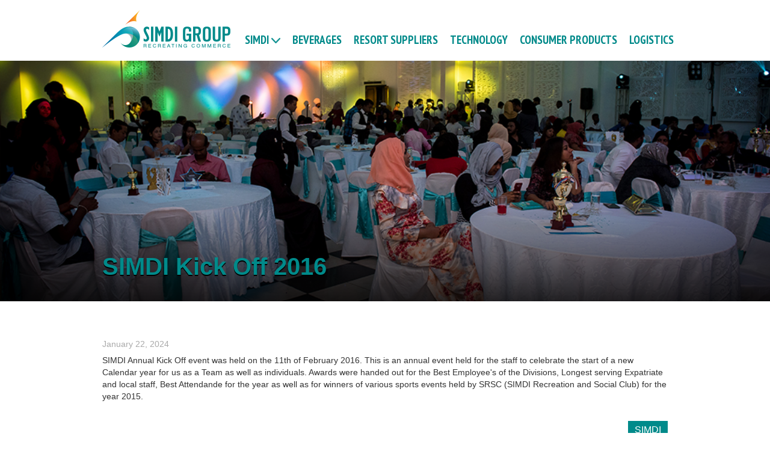

--- FILE ---
content_type: text/html
request_url: https://www.simdi.com/news/simdi-kick-off-2016
body_size: 4513
content:
<!DOCTYPE html><!-- This site was created in Webflow. https://webflow.com --><!-- Last Published: Tue Jan 06 2026 13:55:13 GMT+0000 (Coordinated Universal Time) --><html data-wf-domain="www.simdi.com" data-wf-page="65ae269b5e65b545f48bc251" data-wf-site="546e015937615cec2ba30e62" lang="en" data-wf-collection="65ae269b5e65b545f48bc236" data-wf-item-slug="simdi-kick-off-2016"><head><meta charset="utf-8"/><title>SIMDI Kick Off 2016 | Simdi Group</title><meta content="SIMDI Kick Off 2016 | Simdi Group" property="og:title"/><meta content="https://cdn.prod.website-files.com/546e015937615cec2ba30e62/56cbf95fd99fa2ac4e8f4536_thumbnail.jpg" property="og:image"/><meta content="SIMDI Kick Off 2016 | Simdi Group" property="twitter:title"/><meta content="https://cdn.prod.website-files.com/546e015937615cec2ba30e62/56cbf95fd99fa2ac4e8f4536_thumbnail.jpg" property="twitter:image"/><meta content="width=device-width, initial-scale=1" name="viewport"/><meta content="2xgLUwGbQomRxTAYFbk5JMMoyVHYPFPpJtO0X3Qfl74" name="google-site-verification"/><meta content="Webflow" name="generator"/><link href="https://cdn.prod.website-files.com/546e015937615cec2ba30e62/css/simdi.webflow.shared.b76413a62.css" rel="stylesheet" type="text/css" integrity="sha384-t2QTpiMhjl3RR9t1mgnYAjsfSN9Sr5yWZYF3+kUcjj21q/otLK1amtNsbeuB8XT4" crossorigin="anonymous"/><link href="https://fonts.googleapis.com" rel="preconnect"/><link href="https://fonts.gstatic.com" rel="preconnect" crossorigin="anonymous"/><script src="https://ajax.googleapis.com/ajax/libs/webfont/1.6.26/webfont.js" type="text/javascript"></script><script type="text/javascript">WebFont.load({  google: {    families: ["PT Sans:400,400italic,700,700italic","Lato:100,100italic,300,300italic,400,400italic,700,700italic,900,900italic","Oswald:200,300,400,500,600,700","Open Sans:300,300italic,400,400italic,600,600italic,700,700italic,800,800italic","Droid Serif:400,400italic,700,700italic","Montserrat:100,100italic,200,200italic,300,300italic,400,400italic,500,500italic,600,600italic,700,700italic,800,800italic,900,900italic","Droid Sans:400,700","PT Sans Narrow:regular,700:cyrillic,latin-ext,latin,cyrillic-ext","Pacifico:regular"]  }});</script><script type="text/javascript">!function(o,c){var n=c.documentElement,t=" w-mod-";n.className+=t+"js",("ontouchstart"in o||o.DocumentTouch&&c instanceof DocumentTouch)&&(n.className+=t+"touch")}(window,document);</script><link href="https://cdn.prod.website-files.com/546e015937615cec2ba30e62/5485b351fdfb7bf255bdbca4_32.png" rel="shortcut icon" type="image/x-icon"/><link href="https://cdn.prod.website-files.com/546e015937615cec2ba30e62/5485b330f7a3b658562f4e06_256.png" rel="apple-touch-icon"/><script type="text/javascript">var _gaq = _gaq || [];_gaq.push(['_setAccount', 'UA-73567359-1'], ['_trackPageview']);(function() {  var ga = document.createElement('script');  ga.src = ('https:' == document.location.protocol ? 'https://ssl' : 'http://www') + '.google-analytics.com/ga.js';  var s = document.getElementsByTagName('script')[0]; s.parentNode.insertBefore(ga, s);})();</script><!-- Global site tag (gtag.js) - Google Ads: 617083044 -->
<script async src="https://www.googletagmanager.com/gtag/js?id=AW-617083044"></script>
<script>
  window.dataLayer = window.dataLayer || [];
  function gtag(){dataLayer.push(arguments);}
  gtag('js', new Date());

  gtag('config', 'AW-617083044');
</script>

<meta name="google-site-verification" content="2xgLUwGbQomRxTAYFbk5JMMoyVHYPFPpJtO0X3Qfl74" /><style>
	photoNews: empty { display: none; } 
	newsvideo: empty { display: none; }
</style></head><body><div class="mainmenu"><a href="#" class="close w-inline-block"><img src="https://cdn.prod.website-files.com/546e015937615cec2ba30e62/548c4e11e84cbe797dc33ec0_close.png" width="41" alt="Close"/></a><div class="mainmenucontainer w-container"><div class="mainmenurow1 w-row"><div data-ix="main-menu-row-1" class="w-col w-col-3 w-col-small-3 w-col-tiny-6"><a href="/" class="mainmenulink w-inline-block"><img src="https://cdn.prod.website-files.com/546e015937615cec2ba30e62/548c48ef5fb211f1684060b7_home.png" alt="Home" width="74" class="mainmenuimg"/><div class="mainmenulinktext">Home</div></a></div><div class="w-col w-col-3 w-col-small-3 w-col-tiny-6"><a href="/simdi/news" data-ix="menu-principal" class="mainmenulink w-inline-block"><img src="https://cdn.prod.website-files.com/546e015937615cec2ba30e62/548c476cab0c60ef68854f3c_news.png" alt="News" width="62" class="mainmenuimg"/><div class="mainmenulinktext">News</div></a></div><div class="w-col w-col-3 w-col-small-3 w-col-tiny-6"><a href="/simdi/about-us" data-ix="menu-principal" class="mainmenulink w-inline-block"><img src="https://cdn.prod.website-files.com/546e015937615cec2ba30e62/548c4774e84cbe797dc33e84_about-us.png" alt="About Us" width="74" class="mainmenuimg"/><div class="mainmenulinktext">About Us</div></a></div><div data-ix="menu-principal" class="w-col w-col-3 w-col-small-3 w-col-tiny-6"><a href="/simdi/culture" data-ix="menu-principal" class="mainmenulink w-inline-block"><img src="https://cdn.prod.website-files.com/546e015937615cec2ba30e62/548c477ae84cbe797dc33e85_culture.png" alt="Culture" width="65" class="mainmenuimg"/><div class="mainmenulinktext">Culture</div></a></div></div><div class="mainmenurow2 w-row"><div class="w-col w-col-3 w-col-small-3 w-col-tiny-6"><a href="/simdi/philosophy" data-ix="menu-principal" class="mainmenulink w-inline-block"><img src="https://cdn.prod.website-files.com/546e015937615cec2ba30e62/548c489c5fb211f1684060b3_philosophy.png" alt="Philosophy" width="66" class="mainmenuimg"/><div class="mainmenulinktext">Philosophy</div></a></div><div class="w-col w-col-3 w-col-small-3 w-col-tiny-6"><a href="/simdi/history" data-ix="menu-principal" class="mainmenulink w-inline-block"><img src="https://cdn.prod.website-files.com/546e015937615cec2ba30e62/548c48a95fb211f1684060b5_History.png" alt="History" width="63" class="mainmenuimg"/><div class="mainmenulinktext">History</div></a></div><div data-ix="menu-principal" class="w-col w-col-3 w-col-small-3 w-col-tiny-6"><a href="/simdi/simdi-family" data-ix="menu-principal" class="mainmenulink w-inline-block"><img src="https://cdn.prod.website-files.com/546e015937615cec2ba30e62/548c491dad84757a7d5d71bb_simdi-family.png" alt="Simdi family" width="65" class="mainmenuimg"/><div class="mainmenulinktext">Simdi family</div></a></div><div class="w-col w-col-3 w-col-small-3 w-col-tiny-6"><a href="/simdi/work-with-us" data-ix="menu-principal" class="mainmenulink w-inline-block"><img src="https://cdn.prod.website-files.com/546e015937615cec2ba30e62/548c49295fb211f1684060bb_work-with.us.png" alt="Work With Us" width="54" class="mainmenuimg"/><div class="mainmenulinktext">Work With Us</div></a></div></div><div class="mainmenurow3 w-row"><div class="w-col w-col-3 w-col-small-3 w-col-tiny-6"><a href="/simdi/employees" data-ix="menu-principal" class="mainmenulink w-inline-block"><img src="https://cdn.prod.website-files.com/546e015937615cec2ba30e62/548c493bad84757a7d5d71be_employes.png" alt="Employes" width="100" class="mainmenuimg"/><div class="mainmenulinktext">Employees</div></a></div><div class="w-col w-col-3 w-col-small-3 w-col-tiny-6"><a href="/simdi/contact" data-ix="menu-principal" class="mainmenulink w-inline-block"><img src="https://cdn.prod.website-files.com/546e015937615cec2ba30e62/548c4931ad84757a7d5d71bd_contact.png" alt="Contacts" width="65" class="mainmenuimg"/><div class="mainmenulinktext">Contacts</div></a></div><div class="w-col w-col-3 w-col-small-3 w-col-tiny-6"></div><div class="w-col w-col-3 w-col-small-3 w-col-tiny-6"></div></div></div></div><header class="header w-container"><div data-collapse="medium" data-animation="default" data-duration="400" data-easing="ease" data-easing2="ease" role="banner" class="menu w-nav"><div class="w-container"><a href="/" class="w-nav-brand"><img src="https://cdn.prod.website-files.com/546e015937615cec2ba30e62/5487117479eeac7262a3b126_simdi_logo.png" alt="Simdi Logo" width="213" class="logo"/></a><nav role="navigation" class="navbar w-nav-menu"><a href="#" class="menulinks menubox w-nav-link">Simdi</a><img src="https://cdn.prod.website-files.com/546e015937615cec2ba30e62/54ad153de8edb59160cc0b55_arrowmenu.png" width="15" alt="Arrow Menu" class="menuarrow"/><a href="/simdi-beverages" class="menulinks w-nav-link">BEVERAGES</a><a href="/simdi-resort-suppliers" class="menulinks w-nav-link">RESORT SUPPLIERS</a><a href="/simdi-technology" class="menulinks w-nav-link">TECHNOLOGY</a><a href="/simdi-consumer-products" class="menulinks w-nav-link">CONSUMER PRODUCTS</a><a href="/simdi-logistics-freights" class="menulinks w-nav-link">logistics</a></nav><div class="menubutton w-nav-button"><div class="w-icon-nav-menu"></div></div></div></div></header><div style="background-image:url(&quot;https://cdn.prod.website-files.com/546e015937615cec2ba30e62/56cbf95fa0353fa74eb998ce_cover.jpg&quot;)" class="bigimgnews"><div class="newsbigtitlecontainer"><div class="w-container"><h1 class="newsh1">SIMDI Kick Off 2016</h1></div></div></div><div class="aboutuscontainer w-container"><div class="newsdate">January 22, 2024</div><div class="newstext3 w-richtext"><p>SIMDI Annual Kick Off
event was held on the 11th of February 2016. This is an annual event held for
the staff to celebrate the start of a new Calendar year for us as a Team as
well as individuals. Awards were handed out for the Best Employee's of the Divisions,
Longest serving Expatriate and local staff, Best Attendande for the year as
well as for winners of various sports events held by SRSC (SIMDI Recreation and
Social Club) for the year 2015.</p></div><div data-w-expand="category" style="background-color:#008a8a" class="newscategory">Simdi</div></div><div class="photonewscontainer w-clearfix"><img alt="" src="https://cdn.prod.website-files.com/546e015937615cec2ba30e62/56cbf97542f1861d2f085449_FRD_4277.jpg" class="photonews"/><img alt="" src="https://cdn.prod.website-files.com/546e015937615cec2ba30e62/56cbf97b42f1861d2f08544a_FRD_4331.jpg" class="photonews"/><img alt="" src="https://cdn.prod.website-files.com/546e015937615cec2ba30e62/56cbf97ea0353fa74eb998d0_FRD_4335.jpg" class="photonews"/><img alt="" src="https://cdn.prod.website-files.com/546e015937615cec2ba30e62/56cbf98342f1861d2f08544b_FRD_4356.jpg" class="photonews"/><img alt="" src="https://cdn.prod.website-files.com/546e015937615cec2ba30e62/56cbf98642f1861d2f08544c_FRD_4407.jpg" class="photonews"/><img alt="" src="https://cdn.prod.website-files.com/546e015937615cec2ba30e62/56cbf989a0353fa74eb998d1_FRD_4424.jpg" class="photonews"/><img alt="" src="https://cdn.prod.website-files.com/546e015937615cec2ba30e62/56cbf98c42f1861d2f08544d_FRD_4550.jpg" class="photonews"/><img alt="" src="https://cdn.prod.website-files.com/546e015937615cec2ba30e62/56cbf993a0353fa74eb998d2_FRD_4581.jpg" class="photonews"/><img alt="" src="https://cdn.prod.website-files.com/546e015937615cec2ba30e62/56cbf9aed99fa2ac4e8f4537_IMG_0064.JPG" class="photonews"/><img alt="" src="https://cdn.prod.website-files.com/546e015937615cec2ba30e62/56cbf998a0353fa74eb998d4_FRD_4809.jpg" class="photonews"/><img alt="" src="https://cdn.prod.website-files.com/546e015937615cec2ba30e62/56cbf99d42f1861d2f08544e_FRD_5024.jpg" class="photonews"/><img alt="" src="https://cdn.prod.website-files.com/546e015937615cec2ba30e62/56cbf9a24eee671f2fe31cf8_FRD_5272.jpg" class="photonews"/></div><div class="newsvideosection"><div class="newsvideo w-dyn-bind-empty w-video w-embed"></div></div><footer class="footermaincontainer"><div class="w-container"><div class="w-row"><div class="w-col w-col-3 w-col-small-6"><div class="footertitle">contacts</div><div class="footeritems w-clearfix"><div class="footericoncontainer"><img src="https://cdn.prod.website-files.com/546e015937615cec2ba30e62/54b5b3eca1dc10190edce574_Phone.png" width="24" alt="Phone"/></div><div>(960) 333 4400</div></div><div class="footeritems w-clearfix"><div class="footericoncontainer"><img src="https://cdn.prod.website-files.com/546e015937615cec2ba30e62/54bd2c7c533ed6f343eab282_fax.png" width="25" alt="Fax"/></div><div>(960) 333 4439</div></div><div class="footeritems w-clearfix"><div class="footericoncontainer"><img src="https://cdn.prod.website-files.com/546e015937615cec2ba30e62/54bd2c881dd94f7e5fb0213b_mail.png" width="25" alt="Mail"/></div><div>info@simdi.com</div></div><div class="footeritems"><a href="/simdi/contact" class="seemore">See more contacts</a></div></div><div class="w-col w-col-2 w-col-small-6"><div class="footertitle">links</div><a href="#" class="footertextlinks">Home</a><a href="/simdi/news" class="footertextlinks">News</a><a href="/simdi/about-us" class="footertextlinks">About</a><a href="/simdi/culture" class="footertextlinks">Culture</a><a href="/simdi/philosophy" class="footertextlinks">philosophy</a><a href="/simdi/history" class="footertextlinks">History</a><a href="/simdi/simdi-family" class="footertextlinks">Simdi Family</a><a href="https://career.simdi.com/" class="footertextlinks">Work with us</a><a href="/simdi/employees" class="footertextlinks">EmployeEs</a><a href="/simdi/contact" class="footertextlinks">Contacts</a><a href="https://www.simdi.com/factbook" class="footertextlinks">Factbook</a></div><div class="w-col w-col-3 w-col-small-6"><div class="footertitle">social</div><a href="https://www.facebook.com/SimdiCompany/" target="_blank" class="sociallink w-inline-block"><img src="https://cdn.prod.website-files.com/546e015937615cec2ba30e62/54bd2eae1dd94f7e5fb02199_Facebook.png" width="19" alt="Facebook" class="socialicon"/></a><a href="https://twitter.com/simdicompany" target="_blank" class="sociallink w-inline-block"><img src="https://cdn.prod.website-files.com/546e015937615cec2ba30e62/54bd2ee71dd94f7e5fb0219d_Twitter.png" width="39" alt="Twitter" class="socialicon twitter"/></a><a href="https://www.youtube.com/user/SIMDIcompany" target="_blank" class="sociallink w-inline-block"><img src="https://cdn.prod.website-files.com/546e015937615cec2ba30e62/54bd2ef01dd94f7e5fb0219f_Youtube.png" width="31" alt="Youtube" class="socialicon"/></a></div><div class="w-col w-col-4 w-col-small-6"><div class="footertitle">SIMDI FAMILY</div><div class="w-row"><div class="w-col w-col-6"><a href="/simdi-technology" class="footerlinks w-inline-block"><img src="https://cdn.prod.website-files.com/546e015937615cec2ba30e62/54d66c3136ecab51050e3f69_simdiTech.png" width="149" alt="Simdi Tech"/></a></div><div class="w-col w-col-6"><a href="/simdi-consumer-products" class="footerlinks w-inline-block"><img src="https://cdn.prod.website-files.com/546e015937615cec2ba30e62/54d66c35ac8c83601ea3e34e_simdiCpd.png" width="154" alt="Cimdi Cpd"/></a></div></div><div class="w-row"><div class="w-col w-col-6"><a href="/simdi-beverages" class="footerlinks w-inline-block"><img src="https://cdn.prod.website-files.com/546e015937615cec2ba30e62/54d66be15172ab50051553fd_simdiBev.png" width="149" alt="Simdi Bev"/></a></div><div class="w-col w-col-6"><a href="/simdi-resort-suppliers" class="footerlinks w-inline-block"><img src="https://cdn.prod.website-files.com/546e015937615cec2ba30e62/54d66c2cec52785f1eae7731_simdiResu.png" width="149" alt="Simdi Resu"/></a></div></div></div></div></div></footer><script src="https://d3e54v103j8qbb.cloudfront.net/js/jquery-3.5.1.min.dc5e7f18c8.js?site=546e015937615cec2ba30e62" type="text/javascript" integrity="sha256-9/aliU8dGd2tb6OSsuzixeV4y/faTqgFtohetphbbj0=" crossorigin="anonymous"></script><script src="https://cdn.prod.website-files.com/546e015937615cec2ba30e62/js/webflow.schunk.cc080c0fc8213f53.js" type="text/javascript" integrity="sha384-KMMo9YhgMOLlEuUHefobJ0ChH+fabj/THLw+MZVVsPIv4ieCdgD4DNS5mUoBs+OK" crossorigin="anonymous"></script><script src="https://cdn.prod.website-files.com/546e015937615cec2ba30e62/js/webflow.3d115357.693502c5c9b83404.js" type="text/javascript" integrity="sha384-JM7LVDfqtBRsV1jUNXToQSlkkCgX7RpWWvYGG85TKcmbUPuQrEWbjXpqLp9SOW6z" crossorigin="anonymous"></script><script type="text/javascript">

$(document).ready(function() {
  $('.menubox').click(function() {
    $('.mainmenu').fadeIn();
    Webflow.require('slider').redraw(); 
  });
  $('.close').click(function() {
    $('.mainmenu').fadeOut();
  });
});

</script> 

<script src="https://www.realvidaseguros.pt/assets/frontend/js/countup/countUp.min.js"></script>
  
   <script> 
   
    var c1 = new countUp("c1", 0, 98, 0, 6);
    var c2 = new countUp("c2", 0, 11074, 0, 6);
    var c3 = new countUp("c3", 0, 201, 0, 6);
    var c4 = new countUp("c4", 0, 20, 0, 6);
    window.onload = function() {
        c1.start();
        c2.start();
        c3.start();
        c4.start();
    }
</script>



</body></html>

--- FILE ---
content_type: text/css
request_url: https://cdn.prod.website-files.com/546e015937615cec2ba30e62/css/simdi.webflow.shared.b76413a62.css
body_size: 29303
content:
html {
  -webkit-text-size-adjust: 100%;
  -ms-text-size-adjust: 100%;
  font-family: sans-serif;
}

body {
  margin: 0;
}

article, aside, details, figcaption, figure, footer, header, hgroup, main, menu, nav, section, summary {
  display: block;
}

audio, canvas, progress, video {
  vertical-align: baseline;
  display: inline-block;
}

audio:not([controls]) {
  height: 0;
  display: none;
}

[hidden], template {
  display: none;
}

a {
  background-color: #0000;
}

a:active, a:hover {
  outline: 0;
}

abbr[title] {
  border-bottom: 1px dotted;
}

b, strong {
  font-weight: bold;
}

dfn {
  font-style: italic;
}

h1 {
  margin: .67em 0;
  font-size: 2em;
}

mark {
  color: #000;
  background: #ff0;
}

small {
  font-size: 80%;
}

sub, sup {
  vertical-align: baseline;
  font-size: 75%;
  line-height: 0;
  position: relative;
}

sup {
  top: -.5em;
}

sub {
  bottom: -.25em;
}

img {
  border: 0;
}

svg:not(:root) {
  overflow: hidden;
}

hr {
  box-sizing: content-box;
  height: 0;
}

pre {
  overflow: auto;
}

code, kbd, pre, samp {
  font-family: monospace;
  font-size: 1em;
}

button, input, optgroup, select, textarea {
  color: inherit;
  font: inherit;
  margin: 0;
}

button {
  overflow: visible;
}

button, select {
  text-transform: none;
}

button, html input[type="button"], input[type="reset"] {
  -webkit-appearance: button;
  cursor: pointer;
}

button[disabled], html input[disabled] {
  cursor: default;
}

button::-moz-focus-inner, input::-moz-focus-inner {
  border: 0;
  padding: 0;
}

input {
  line-height: normal;
}

input[type="checkbox"], input[type="radio"] {
  box-sizing: border-box;
  padding: 0;
}

input[type="number"]::-webkit-inner-spin-button, input[type="number"]::-webkit-outer-spin-button {
  height: auto;
}

input[type="search"] {
  -webkit-appearance: none;
}

input[type="search"]::-webkit-search-cancel-button, input[type="search"]::-webkit-search-decoration {
  -webkit-appearance: none;
}

legend {
  border: 0;
  padding: 0;
}

textarea {
  overflow: auto;
}

optgroup {
  font-weight: bold;
}

table {
  border-collapse: collapse;
  border-spacing: 0;
}

td, th {
  padding: 0;
}

@font-face {
  font-family: webflow-icons;
  src: url("[data-uri]") format("truetype");
  font-weight: normal;
  font-style: normal;
}

[class^="w-icon-"], [class*=" w-icon-"] {
  speak: none;
  font-variant: normal;
  text-transform: none;
  -webkit-font-smoothing: antialiased;
  -moz-osx-font-smoothing: grayscale;
  font-style: normal;
  font-weight: normal;
  line-height: 1;
  font-family: webflow-icons !important;
}

.w-icon-slider-right:before {
  content: "";
}

.w-icon-slider-left:before {
  content: "";
}

.w-icon-nav-menu:before {
  content: "";
}

.w-icon-arrow-down:before, .w-icon-dropdown-toggle:before {
  content: "";
}

.w-icon-file-upload-remove:before {
  content: "";
}

.w-icon-file-upload-icon:before {
  content: "";
}

* {
  box-sizing: border-box;
}

html {
  height: 100%;
}

body {
  color: #333;
  background-color: #fff;
  min-height: 100%;
  margin: 0;
  font-family: Arial, sans-serif;
  font-size: 14px;
  line-height: 20px;
}

img {
  vertical-align: middle;
  max-width: 100%;
  display: inline-block;
}

html.w-mod-touch * {
  background-attachment: scroll !important;
}

.w-block {
  display: block;
}

.w-inline-block {
  max-width: 100%;
  display: inline-block;
}

.w-clearfix:before, .w-clearfix:after {
  content: " ";
  grid-area: 1 / 1 / 2 / 2;
  display: table;
}

.w-clearfix:after {
  clear: both;
}

.w-hidden {
  display: none;
}

.w-button {
  color: #fff;
  line-height: inherit;
  cursor: pointer;
  background-color: #3898ec;
  border: 0;
  border-radius: 0;
  padding: 9px 15px;
  text-decoration: none;
  display: inline-block;
}

input.w-button {
  -webkit-appearance: button;
}

html[data-w-dynpage] [data-w-cloak] {
  color: #0000 !important;
}

.w-code-block {
  margin: unset;
}

pre.w-code-block code {
  all: inherit;
}

.w-optimization {
  display: contents;
}

.w-webflow-badge, .w-webflow-badge > img {
  box-sizing: unset;
  width: unset;
  height: unset;
  max-height: unset;
  max-width: unset;
  min-height: unset;
  min-width: unset;
  margin: unset;
  padding: unset;
  float: unset;
  clear: unset;
  border: unset;
  border-radius: unset;
  background: unset;
  background-image: unset;
  background-position: unset;
  background-size: unset;
  background-repeat: unset;
  background-origin: unset;
  background-clip: unset;
  background-attachment: unset;
  background-color: unset;
  box-shadow: unset;
  transform: unset;
  direction: unset;
  font-family: unset;
  font-weight: unset;
  color: unset;
  font-size: unset;
  line-height: unset;
  font-style: unset;
  font-variant: unset;
  text-align: unset;
  letter-spacing: unset;
  -webkit-text-decoration: unset;
  text-decoration: unset;
  text-indent: unset;
  text-transform: unset;
  list-style-type: unset;
  text-shadow: unset;
  vertical-align: unset;
  cursor: unset;
  white-space: unset;
  word-break: unset;
  word-spacing: unset;
  word-wrap: unset;
  transition: unset;
}

.w-webflow-badge {
  white-space: nowrap;
  cursor: pointer;
  box-shadow: 0 0 0 1px #0000001a, 0 1px 3px #0000001a;
  visibility: visible !important;
  opacity: 1 !important;
  z-index: 2147483647 !important;
  color: #aaadb0 !important;
  overflow: unset !important;
  background-color: #fff !important;
  border-radius: 3px !important;
  width: auto !important;
  height: auto !important;
  margin: 0 !important;
  padding: 6px !important;
  font-size: 12px !important;
  line-height: 14px !important;
  text-decoration: none !important;
  display: inline-block !important;
  position: fixed !important;
  inset: auto 12px 12px auto !important;
  transform: none !important;
}

.w-webflow-badge > img {
  position: unset;
  visibility: unset !important;
  opacity: 1 !important;
  vertical-align: middle !important;
  display: inline-block !important;
}

h1, h2, h3, h4, h5, h6 {
  margin-bottom: 10px;
  font-weight: bold;
}

h1 {
  margin-top: 20px;
  font-size: 38px;
  line-height: 44px;
}

h2 {
  margin-top: 20px;
  font-size: 32px;
  line-height: 36px;
}

h3 {
  margin-top: 20px;
  font-size: 24px;
  line-height: 30px;
}

h4 {
  margin-top: 10px;
  font-size: 18px;
  line-height: 24px;
}

h5 {
  margin-top: 10px;
  font-size: 14px;
  line-height: 20px;
}

h6 {
  margin-top: 10px;
  font-size: 12px;
  line-height: 18px;
}

p {
  margin-top: 0;
  margin-bottom: 10px;
}

blockquote {
  border-left: 5px solid #e2e2e2;
  margin: 0 0 10px;
  padding: 10px 20px;
  font-size: 18px;
  line-height: 22px;
}

figure {
  margin: 0 0 10px;
}

figcaption {
  text-align: center;
  margin-top: 5px;
}

ul, ol {
  margin-top: 0;
  margin-bottom: 10px;
  padding-left: 40px;
}

.w-list-unstyled {
  padding-left: 0;
  list-style: none;
}

.w-embed:before, .w-embed:after {
  content: " ";
  grid-area: 1 / 1 / 2 / 2;
  display: table;
}

.w-embed:after {
  clear: both;
}

.w-video {
  width: 100%;
  padding: 0;
  position: relative;
}

.w-video iframe, .w-video object, .w-video embed {
  border: none;
  width: 100%;
  height: 100%;
  position: absolute;
  top: 0;
  left: 0;
}

fieldset {
  border: 0;
  margin: 0;
  padding: 0;
}

button, [type="button"], [type="reset"] {
  cursor: pointer;
  -webkit-appearance: button;
  border: 0;
}

.w-form {
  margin: 0 0 15px;
}

.w-form-done {
  text-align: center;
  background-color: #ddd;
  padding: 20px;
  display: none;
}

.w-form-fail {
  background-color: #ffdede;
  margin-top: 10px;
  padding: 10px;
  display: none;
}

label {
  margin-bottom: 5px;
  font-weight: bold;
  display: block;
}

.w-input, .w-select {
  color: #333;
  vertical-align: middle;
  background-color: #fff;
  border: 1px solid #ccc;
  width: 100%;
  height: 38px;
  margin-bottom: 10px;
  padding: 8px 12px;
  font-size: 14px;
  line-height: 1.42857;
  display: block;
}

.w-input::placeholder, .w-select::placeholder {
  color: #999;
}

.w-input:focus, .w-select:focus {
  border-color: #3898ec;
  outline: 0;
}

.w-input[disabled], .w-select[disabled], .w-input[readonly], .w-select[readonly], fieldset[disabled] .w-input, fieldset[disabled] .w-select {
  cursor: not-allowed;
}

.w-input[disabled]:not(.w-input-disabled), .w-select[disabled]:not(.w-input-disabled), .w-input[readonly], .w-select[readonly], fieldset[disabled]:not(.w-input-disabled) .w-input, fieldset[disabled]:not(.w-input-disabled) .w-select {
  background-color: #eee;
}

textarea.w-input, textarea.w-select {
  height: auto;
}

.w-select {
  background-color: #f3f3f3;
}

.w-select[multiple] {
  height: auto;
}

.w-form-label {
  cursor: pointer;
  margin-bottom: 0;
  font-weight: normal;
  display: inline-block;
}

.w-radio {
  margin-bottom: 5px;
  padding-left: 20px;
  display: block;
}

.w-radio:before, .w-radio:after {
  content: " ";
  grid-area: 1 / 1 / 2 / 2;
  display: table;
}

.w-radio:after {
  clear: both;
}

.w-radio-input {
  float: left;
  margin: 3px 0 0 -20px;
  line-height: normal;
}

.w-file-upload {
  margin-bottom: 10px;
  display: block;
}

.w-file-upload-input {
  opacity: 0;
  z-index: -100;
  width: .1px;
  height: .1px;
  position: absolute;
  overflow: hidden;
}

.w-file-upload-default, .w-file-upload-uploading, .w-file-upload-success {
  color: #333;
  display: inline-block;
}

.w-file-upload-error {
  margin-top: 10px;
  display: block;
}

.w-file-upload-default.w-hidden, .w-file-upload-uploading.w-hidden, .w-file-upload-error.w-hidden, .w-file-upload-success.w-hidden {
  display: none;
}

.w-file-upload-uploading-btn {
  cursor: pointer;
  background-color: #fafafa;
  border: 1px solid #ccc;
  margin: 0;
  padding: 8px 12px;
  font-size: 14px;
  font-weight: normal;
  display: flex;
}

.w-file-upload-file {
  background-color: #fafafa;
  border: 1px solid #ccc;
  flex-grow: 1;
  justify-content: space-between;
  margin: 0;
  padding: 8px 9px 8px 11px;
  display: flex;
}

.w-file-upload-file-name {
  font-size: 14px;
  font-weight: normal;
  display: block;
}

.w-file-remove-link {
  cursor: pointer;
  width: auto;
  height: auto;
  margin-top: 3px;
  margin-left: 10px;
  padding: 3px;
  display: block;
}

.w-icon-file-upload-remove {
  margin: auto;
  font-size: 10px;
}

.w-file-upload-error-msg {
  color: #ea384c;
  padding: 2px 0;
  display: inline-block;
}

.w-file-upload-info {
  padding: 0 12px;
  line-height: 38px;
  display: inline-block;
}

.w-file-upload-label {
  cursor: pointer;
  background-color: #fafafa;
  border: 1px solid #ccc;
  margin: 0;
  padding: 8px 12px;
  font-size: 14px;
  font-weight: normal;
  display: inline-block;
}

.w-icon-file-upload-icon, .w-icon-file-upload-uploading {
  width: 20px;
  margin-right: 8px;
  display: inline-block;
}

.w-icon-file-upload-uploading {
  height: 20px;
}

.w-container {
  max-width: 940px;
  margin-left: auto;
  margin-right: auto;
}

.w-container:before, .w-container:after {
  content: " ";
  grid-area: 1 / 1 / 2 / 2;
  display: table;
}

.w-container:after {
  clear: both;
}

.w-container .w-row {
  margin-left: -10px;
  margin-right: -10px;
}

.w-row:before, .w-row:after {
  content: " ";
  grid-area: 1 / 1 / 2 / 2;
  display: table;
}

.w-row:after {
  clear: both;
}

.w-row .w-row {
  margin-left: 0;
  margin-right: 0;
}

.w-col {
  float: left;
  width: 100%;
  min-height: 1px;
  padding-left: 10px;
  padding-right: 10px;
  position: relative;
}

.w-col .w-col {
  padding-left: 0;
  padding-right: 0;
}

.w-col-1 {
  width: 8.33333%;
}

.w-col-2 {
  width: 16.6667%;
}

.w-col-3 {
  width: 25%;
}

.w-col-4 {
  width: 33.3333%;
}

.w-col-5 {
  width: 41.6667%;
}

.w-col-6 {
  width: 50%;
}

.w-col-7 {
  width: 58.3333%;
}

.w-col-8 {
  width: 66.6667%;
}

.w-col-9 {
  width: 75%;
}

.w-col-10 {
  width: 83.3333%;
}

.w-col-11 {
  width: 91.6667%;
}

.w-col-12 {
  width: 100%;
}

.w-hidden-main {
  display: none !important;
}

@media screen and (max-width: 991px) {
  .w-container {
    max-width: 728px;
  }

  .w-hidden-main {
    display: inherit !important;
  }

  .w-hidden-medium {
    display: none !important;
  }

  .w-col-medium-1 {
    width: 8.33333%;
  }

  .w-col-medium-2 {
    width: 16.6667%;
  }

  .w-col-medium-3 {
    width: 25%;
  }

  .w-col-medium-4 {
    width: 33.3333%;
  }

  .w-col-medium-5 {
    width: 41.6667%;
  }

  .w-col-medium-6 {
    width: 50%;
  }

  .w-col-medium-7 {
    width: 58.3333%;
  }

  .w-col-medium-8 {
    width: 66.6667%;
  }

  .w-col-medium-9 {
    width: 75%;
  }

  .w-col-medium-10 {
    width: 83.3333%;
  }

  .w-col-medium-11 {
    width: 91.6667%;
  }

  .w-col-medium-12 {
    width: 100%;
  }

  .w-col-stack {
    width: 100%;
    left: auto;
    right: auto;
  }
}

@media screen and (max-width: 767px) {
  .w-hidden-main, .w-hidden-medium {
    display: inherit !important;
  }

  .w-hidden-small {
    display: none !important;
  }

  .w-row, .w-container .w-row {
    margin-left: 0;
    margin-right: 0;
  }

  .w-col {
    width: 100%;
    left: auto;
    right: auto;
  }

  .w-col-small-1 {
    width: 8.33333%;
  }

  .w-col-small-2 {
    width: 16.6667%;
  }

  .w-col-small-3 {
    width: 25%;
  }

  .w-col-small-4 {
    width: 33.3333%;
  }

  .w-col-small-5 {
    width: 41.6667%;
  }

  .w-col-small-6 {
    width: 50%;
  }

  .w-col-small-7 {
    width: 58.3333%;
  }

  .w-col-small-8 {
    width: 66.6667%;
  }

  .w-col-small-9 {
    width: 75%;
  }

  .w-col-small-10 {
    width: 83.3333%;
  }

  .w-col-small-11 {
    width: 91.6667%;
  }

  .w-col-small-12 {
    width: 100%;
  }
}

@media screen and (max-width: 479px) {
  .w-container {
    max-width: none;
  }

  .w-hidden-main, .w-hidden-medium, .w-hidden-small {
    display: inherit !important;
  }

  .w-hidden-tiny {
    display: none !important;
  }

  .w-col {
    width: 100%;
  }

  .w-col-tiny-1 {
    width: 8.33333%;
  }

  .w-col-tiny-2 {
    width: 16.6667%;
  }

  .w-col-tiny-3 {
    width: 25%;
  }

  .w-col-tiny-4 {
    width: 33.3333%;
  }

  .w-col-tiny-5 {
    width: 41.6667%;
  }

  .w-col-tiny-6 {
    width: 50%;
  }

  .w-col-tiny-7 {
    width: 58.3333%;
  }

  .w-col-tiny-8 {
    width: 66.6667%;
  }

  .w-col-tiny-9 {
    width: 75%;
  }

  .w-col-tiny-10 {
    width: 83.3333%;
  }

  .w-col-tiny-11 {
    width: 91.6667%;
  }

  .w-col-tiny-12 {
    width: 100%;
  }
}

.w-widget {
  position: relative;
}

.w-widget-map {
  width: 100%;
  height: 400px;
}

.w-widget-map label {
  width: auto;
  display: inline;
}

.w-widget-map img {
  max-width: inherit;
}

.w-widget-map .gm-style-iw {
  text-align: center;
}

.w-widget-map .gm-style-iw > button {
  display: none !important;
}

.w-widget-twitter {
  overflow: hidden;
}

.w-widget-twitter-count-shim {
  vertical-align: top;
  text-align: center;
  background: #fff;
  border: 1px solid #758696;
  border-radius: 3px;
  width: 28px;
  height: 20px;
  display: inline-block;
  position: relative;
}

.w-widget-twitter-count-shim * {
  pointer-events: none;
  -webkit-user-select: none;
  user-select: none;
}

.w-widget-twitter-count-shim .w-widget-twitter-count-inner {
  text-align: center;
  color: #999;
  font-family: serif;
  font-size: 15px;
  line-height: 12px;
  position: relative;
}

.w-widget-twitter-count-shim .w-widget-twitter-count-clear {
  display: block;
  position: relative;
}

.w-widget-twitter-count-shim.w--large {
  width: 36px;
  height: 28px;
}

.w-widget-twitter-count-shim.w--large .w-widget-twitter-count-inner {
  font-size: 18px;
  line-height: 18px;
}

.w-widget-twitter-count-shim:not(.w--vertical) {
  margin-left: 5px;
  margin-right: 8px;
}

.w-widget-twitter-count-shim:not(.w--vertical).w--large {
  margin-left: 6px;
}

.w-widget-twitter-count-shim:not(.w--vertical):before, .w-widget-twitter-count-shim:not(.w--vertical):after {
  content: " ";
  pointer-events: none;
  border: solid #0000;
  width: 0;
  height: 0;
  position: absolute;
  top: 50%;
  left: 0;
}

.w-widget-twitter-count-shim:not(.w--vertical):before {
  border-width: 4px;
  border-color: #75869600 #5d6c7b #75869600 #75869600;
  margin-top: -4px;
  margin-left: -9px;
}

.w-widget-twitter-count-shim:not(.w--vertical).w--large:before {
  border-width: 5px;
  margin-top: -5px;
  margin-left: -10px;
}

.w-widget-twitter-count-shim:not(.w--vertical):after {
  border-width: 4px;
  border-color: #fff0 #fff #fff0 #fff0;
  margin-top: -4px;
  margin-left: -8px;
}

.w-widget-twitter-count-shim:not(.w--vertical).w--large:after {
  border-width: 5px;
  margin-top: -5px;
  margin-left: -9px;
}

.w-widget-twitter-count-shim.w--vertical {
  width: 61px;
  height: 33px;
  margin-bottom: 8px;
}

.w-widget-twitter-count-shim.w--vertical:before, .w-widget-twitter-count-shim.w--vertical:after {
  content: " ";
  pointer-events: none;
  border: solid #0000;
  width: 0;
  height: 0;
  position: absolute;
  top: 100%;
  left: 50%;
}

.w-widget-twitter-count-shim.w--vertical:before {
  border-width: 5px;
  border-color: #5d6c7b #75869600 #75869600;
  margin-left: -5px;
}

.w-widget-twitter-count-shim.w--vertical:after {
  border-width: 4px;
  border-color: #fff #fff0 #fff0;
  margin-left: -4px;
}

.w-widget-twitter-count-shim.w--vertical .w-widget-twitter-count-inner {
  font-size: 18px;
  line-height: 22px;
}

.w-widget-twitter-count-shim.w--vertical.w--large {
  width: 76px;
}

.w-background-video {
  color: #fff;
  height: 500px;
  position: relative;
  overflow: hidden;
}

.w-background-video > video {
  object-fit: cover;
  z-index: -100;
  background-position: 50%;
  background-size: cover;
  width: 100%;
  height: 100%;
  margin: auto;
  position: absolute;
  inset: -100%;
}

.w-background-video > video::-webkit-media-controls-start-playback-button {
  -webkit-appearance: none;
  display: none !important;
}

.w-background-video--control {
  background-color: #0000;
  padding: 0;
  position: absolute;
  bottom: 1em;
  right: 1em;
}

.w-background-video--control > [hidden] {
  display: none !important;
}

.w-slider {
  text-align: center;
  clear: both;
  -webkit-tap-highlight-color: #0000;
  tap-highlight-color: #0000;
  background: #ddd;
  height: 300px;
  position: relative;
}

.w-slider-mask {
  z-index: 1;
  white-space: nowrap;
  height: 100%;
  display: block;
  position: relative;
  left: 0;
  right: 0;
  overflow: hidden;
}

.w-slide {
  vertical-align: top;
  white-space: normal;
  text-align: left;
  width: 100%;
  height: 100%;
  display: inline-block;
  position: relative;
}

.w-slider-nav {
  z-index: 2;
  text-align: center;
  -webkit-tap-highlight-color: #0000;
  tap-highlight-color: #0000;
  height: 40px;
  margin: auto;
  padding-top: 10px;
  position: absolute;
  inset: auto 0 0;
}

.w-slider-nav.w-round > div {
  border-radius: 100%;
}

.w-slider-nav.w-num > div {
  font-size: inherit;
  line-height: inherit;
  width: auto;
  height: auto;
  padding: .2em .5em;
}

.w-slider-nav.w-shadow > div {
  box-shadow: 0 0 3px #3336;
}

.w-slider-nav-invert {
  color: #fff;
}

.w-slider-nav-invert > div {
  background-color: #2226;
}

.w-slider-nav-invert > div.w-active {
  background-color: #222;
}

.w-slider-dot {
  cursor: pointer;
  background-color: #fff6;
  width: 1em;
  height: 1em;
  margin: 0 3px .5em;
  transition: background-color .1s, color .1s;
  display: inline-block;
  position: relative;
}

.w-slider-dot.w-active {
  background-color: #fff;
}

.w-slider-dot:focus {
  outline: none;
  box-shadow: 0 0 0 2px #fff;
}

.w-slider-dot:focus.w-active {
  box-shadow: none;
}

.w-slider-arrow-left, .w-slider-arrow-right {
  cursor: pointer;
  color: #fff;
  -webkit-tap-highlight-color: #0000;
  tap-highlight-color: #0000;
  -webkit-user-select: none;
  user-select: none;
  width: 80px;
  margin: auto;
  font-size: 40px;
  position: absolute;
  inset: 0;
  overflow: hidden;
}

.w-slider-arrow-left [class^="w-icon-"], .w-slider-arrow-right [class^="w-icon-"], .w-slider-arrow-left [class*=" w-icon-"], .w-slider-arrow-right [class*=" w-icon-"] {
  position: absolute;
}

.w-slider-arrow-left:focus, .w-slider-arrow-right:focus {
  outline: 0;
}

.w-slider-arrow-left {
  z-index: 3;
  right: auto;
}

.w-slider-arrow-right {
  z-index: 4;
  left: auto;
}

.w-icon-slider-left, .w-icon-slider-right {
  width: 1em;
  height: 1em;
  margin: auto;
  inset: 0;
}

.w-slider-aria-label {
  clip: rect(0 0 0 0);
  border: 0;
  width: 1px;
  height: 1px;
  margin: -1px;
  padding: 0;
  position: absolute;
  overflow: hidden;
}

.w-slider-force-show {
  display: block !important;
}

.w-dropdown {
  text-align: left;
  z-index: 900;
  margin-left: auto;
  margin-right: auto;
  display: inline-block;
  position: relative;
}

.w-dropdown-btn, .w-dropdown-toggle, .w-dropdown-link {
  vertical-align: top;
  color: #222;
  text-align: left;
  white-space: nowrap;
  margin-left: auto;
  margin-right: auto;
  padding: 20px;
  text-decoration: none;
  position: relative;
}

.w-dropdown-toggle {
  -webkit-user-select: none;
  user-select: none;
  cursor: pointer;
  padding-right: 40px;
  display: inline-block;
}

.w-dropdown-toggle:focus {
  outline: 0;
}

.w-icon-dropdown-toggle {
  width: 1em;
  height: 1em;
  margin: auto 20px auto auto;
  position: absolute;
  top: 0;
  bottom: 0;
  right: 0;
}

.w-dropdown-list {
  background: #ddd;
  min-width: 100%;
  display: none;
  position: absolute;
}

.w-dropdown-list.w--open {
  display: block;
}

.w-dropdown-link {
  color: #222;
  padding: 10px 20px;
  display: block;
}

.w-dropdown-link.w--current {
  color: #0082f3;
}

.w-dropdown-link:focus {
  outline: 0;
}

@media screen and (max-width: 767px) {
  .w-nav-brand {
    padding-left: 10px;
  }
}

.w-lightbox-backdrop {
  cursor: auto;
  letter-spacing: normal;
  text-indent: 0;
  text-shadow: none;
  text-transform: none;
  visibility: visible;
  white-space: normal;
  word-break: normal;
  word-spacing: normal;
  word-wrap: normal;
  color: #fff;
  text-align: center;
  z-index: 2000;
  opacity: 0;
  -webkit-user-select: none;
  -moz-user-select: none;
  -webkit-tap-highlight-color: transparent;
  background: #000000e6;
  outline: 0;
  font-family: Helvetica Neue, Helvetica, Ubuntu, Segoe UI, Verdana, sans-serif;
  font-size: 17px;
  font-style: normal;
  font-weight: 300;
  line-height: 1.2;
  list-style: disc;
  position: fixed;
  inset: 0;
  -webkit-transform: translate(0);
}

.w-lightbox-backdrop, .w-lightbox-container {
  -webkit-overflow-scrolling: touch;
  height: 100%;
  overflow: auto;
}

.w-lightbox-content {
  height: 100vh;
  position: relative;
  overflow: hidden;
}

.w-lightbox-view {
  opacity: 0;
  width: 100vw;
  height: 100vh;
  position: absolute;
}

.w-lightbox-view:before {
  content: "";
  height: 100vh;
}

.w-lightbox-group, .w-lightbox-group .w-lightbox-view, .w-lightbox-group .w-lightbox-view:before {
  height: 86vh;
}

.w-lightbox-frame, .w-lightbox-view:before {
  vertical-align: middle;
  display: inline-block;
}

.w-lightbox-figure {
  margin: 0;
  position: relative;
}

.w-lightbox-group .w-lightbox-figure {
  cursor: pointer;
}

.w-lightbox-img {
  width: auto;
  max-width: none;
  height: auto;
}

.w-lightbox-image {
  float: none;
  max-width: 100vw;
  max-height: 100vh;
  display: block;
}

.w-lightbox-group .w-lightbox-image {
  max-height: 86vh;
}

.w-lightbox-caption {
  text-align: left;
  text-overflow: ellipsis;
  white-space: nowrap;
  background: #0006;
  padding: .5em 1em;
  position: absolute;
  bottom: 0;
  left: 0;
  right: 0;
  overflow: hidden;
}

.w-lightbox-embed {
  width: 100%;
  height: 100%;
  position: absolute;
  inset: 0;
}

.w-lightbox-control {
  cursor: pointer;
  background-position: center;
  background-repeat: no-repeat;
  background-size: 24px;
  width: 4em;
  transition: all .3s;
  position: absolute;
  top: 0;
}

.w-lightbox-left {
  background-image: url("[data-uri]");
  display: none;
  bottom: 0;
  left: 0;
}

.w-lightbox-right {
  background-image: url("[data-uri]");
  display: none;
  bottom: 0;
  right: 0;
}

.w-lightbox-close {
  background-image: url("[data-uri]");
  background-size: 18px;
  height: 2.6em;
  right: 0;
}

.w-lightbox-strip {
  white-space: nowrap;
  padding: 0 1vh;
  line-height: 0;
  position: absolute;
  bottom: 0;
  left: 0;
  right: 0;
  overflow: auto hidden;
}

.w-lightbox-item {
  box-sizing: content-box;
  cursor: pointer;
  width: 10vh;
  padding: 2vh 1vh;
  display: inline-block;
  -webkit-transform: translate3d(0, 0, 0);
}

.w-lightbox-active {
  opacity: .3;
}

.w-lightbox-thumbnail {
  background: #222;
  height: 10vh;
  position: relative;
  overflow: hidden;
}

.w-lightbox-thumbnail-image {
  position: absolute;
  top: 0;
  left: 0;
}

.w-lightbox-thumbnail .w-lightbox-tall {
  width: 100%;
  top: 50%;
  transform: translate(0, -50%);
}

.w-lightbox-thumbnail .w-lightbox-wide {
  height: 100%;
  left: 50%;
  transform: translate(-50%);
}

.w-lightbox-spinner {
  box-sizing: border-box;
  border: 5px solid #0006;
  border-radius: 50%;
  width: 40px;
  height: 40px;
  margin-top: -20px;
  margin-left: -20px;
  animation: .8s linear infinite spin;
  position: absolute;
  top: 50%;
  left: 50%;
}

.w-lightbox-spinner:after {
  content: "";
  border: 3px solid #0000;
  border-bottom-color: #fff;
  border-radius: 50%;
  position: absolute;
  inset: -4px;
}

.w-lightbox-hide {
  display: none;
}

.w-lightbox-noscroll {
  overflow: hidden;
}

@media (min-width: 768px) {
  .w-lightbox-content {
    height: 96vh;
    margin-top: 2vh;
  }

  .w-lightbox-view, .w-lightbox-view:before {
    height: 96vh;
  }

  .w-lightbox-group, .w-lightbox-group .w-lightbox-view, .w-lightbox-group .w-lightbox-view:before {
    height: 84vh;
  }

  .w-lightbox-image {
    max-width: 96vw;
    max-height: 96vh;
  }

  .w-lightbox-group .w-lightbox-image {
    max-width: 82.3vw;
    max-height: 84vh;
  }

  .w-lightbox-left, .w-lightbox-right {
    opacity: .5;
    display: block;
  }

  .w-lightbox-close {
    opacity: .8;
  }

  .w-lightbox-control:hover {
    opacity: 1;
  }
}

.w-lightbox-inactive, .w-lightbox-inactive:hover {
  opacity: 0;
}

.w-richtext:before, .w-richtext:after {
  content: " ";
  grid-area: 1 / 1 / 2 / 2;
  display: table;
}

.w-richtext:after {
  clear: both;
}

.w-richtext[contenteditable="true"]:before, .w-richtext[contenteditable="true"]:after {
  white-space: initial;
}

.w-richtext ol, .w-richtext ul {
  overflow: hidden;
}

.w-richtext .w-richtext-figure-selected.w-richtext-figure-type-video div:after, .w-richtext .w-richtext-figure-selected[data-rt-type="video"] div:after, .w-richtext .w-richtext-figure-selected.w-richtext-figure-type-image div, .w-richtext .w-richtext-figure-selected[data-rt-type="image"] div {
  outline: 2px solid #2895f7;
}

.w-richtext figure.w-richtext-figure-type-video > div:after, .w-richtext figure[data-rt-type="video"] > div:after {
  content: "";
  display: none;
  position: absolute;
  inset: 0;
}

.w-richtext figure {
  max-width: 60%;
  position: relative;
}

.w-richtext figure > div:before {
  cursor: default !important;
}

.w-richtext figure img {
  width: 100%;
}

.w-richtext figure figcaption.w-richtext-figcaption-placeholder {
  opacity: .6;
}

.w-richtext figure div {
  color: #0000;
  font-size: 0;
}

.w-richtext figure.w-richtext-figure-type-image, .w-richtext figure[data-rt-type="image"] {
  display: table;
}

.w-richtext figure.w-richtext-figure-type-image > div, .w-richtext figure[data-rt-type="image"] > div {
  display: inline-block;
}

.w-richtext figure.w-richtext-figure-type-image > figcaption, .w-richtext figure[data-rt-type="image"] > figcaption {
  caption-side: bottom;
  display: table-caption;
}

.w-richtext figure.w-richtext-figure-type-video, .w-richtext figure[data-rt-type="video"] {
  width: 60%;
  height: 0;
}

.w-richtext figure.w-richtext-figure-type-video iframe, .w-richtext figure[data-rt-type="video"] iframe {
  width: 100%;
  height: 100%;
  position: absolute;
  top: 0;
  left: 0;
}

.w-richtext figure.w-richtext-figure-type-video > div, .w-richtext figure[data-rt-type="video"] > div {
  width: 100%;
}

.w-richtext figure.w-richtext-align-center {
  clear: both;
  margin-left: auto;
  margin-right: auto;
}

.w-richtext figure.w-richtext-align-center.w-richtext-figure-type-image > div, .w-richtext figure.w-richtext-align-center[data-rt-type="image"] > div {
  max-width: 100%;
}

.w-richtext figure.w-richtext-align-normal {
  clear: both;
}

.w-richtext figure.w-richtext-align-fullwidth {
  text-align: center;
  clear: both;
  width: 100%;
  max-width: 100%;
  margin-left: auto;
  margin-right: auto;
  display: block;
}

.w-richtext figure.w-richtext-align-fullwidth > div {
  padding-bottom: inherit;
  display: inline-block;
}

.w-richtext figure.w-richtext-align-fullwidth > figcaption {
  display: block;
}

.w-richtext figure.w-richtext-align-floatleft {
  float: left;
  clear: none;
  margin-right: 15px;
}

.w-richtext figure.w-richtext-align-floatright {
  float: right;
  clear: none;
  margin-left: 15px;
}

.w-nav {
  z-index: 1000;
  background: #ddd;
  position: relative;
}

.w-nav:before, .w-nav:after {
  content: " ";
  grid-area: 1 / 1 / 2 / 2;
  display: table;
}

.w-nav:after {
  clear: both;
}

.w-nav-brand {
  float: left;
  color: #333;
  text-decoration: none;
  position: relative;
}

.w-nav-link {
  vertical-align: top;
  color: #222;
  text-align: left;
  margin-left: auto;
  margin-right: auto;
  padding: 20px;
  text-decoration: none;
  display: inline-block;
  position: relative;
}

.w-nav-link.w--current {
  color: #0082f3;
}

.w-nav-menu {
  float: right;
  position: relative;
}

[data-nav-menu-open] {
  text-align: center;
  background: #c8c8c8;
  min-width: 200px;
  position: absolute;
  top: 100%;
  left: 0;
  right: 0;
  overflow: visible;
  display: block !important;
}

.w--nav-link-open {
  display: block;
  position: relative;
}

.w-nav-overlay {
  width: 100%;
  display: none;
  position: absolute;
  top: 100%;
  left: 0;
  right: 0;
  overflow: hidden;
}

.w-nav-overlay [data-nav-menu-open] {
  top: 0;
}

.w-nav[data-animation="over-left"] .w-nav-overlay {
  width: auto;
}

.w-nav[data-animation="over-left"] .w-nav-overlay, .w-nav[data-animation="over-left"] [data-nav-menu-open] {
  z-index: 1;
  top: 0;
  right: auto;
}

.w-nav[data-animation="over-right"] .w-nav-overlay {
  width: auto;
}

.w-nav[data-animation="over-right"] .w-nav-overlay, .w-nav[data-animation="over-right"] [data-nav-menu-open] {
  z-index: 1;
  top: 0;
  left: auto;
}

.w-nav-button {
  float: right;
  cursor: pointer;
  -webkit-tap-highlight-color: #0000;
  tap-highlight-color: #0000;
  -webkit-user-select: none;
  user-select: none;
  padding: 18px;
  font-size: 24px;
  display: none;
  position: relative;
}

.w-nav-button:focus {
  outline: 0;
}

.w-nav-button.w--open {
  color: #fff;
  background-color: #c8c8c8;
}

.w-nav[data-collapse="all"] .w-nav-menu {
  display: none;
}

.w-nav[data-collapse="all"] .w-nav-button, .w--nav-dropdown-open, .w--nav-dropdown-toggle-open {
  display: block;
}

.w--nav-dropdown-list-open {
  position: static;
}

@media screen and (max-width: 991px) {
  .w-nav[data-collapse="medium"] .w-nav-menu {
    display: none;
  }

  .w-nav[data-collapse="medium"] .w-nav-button {
    display: block;
  }
}

@media screen and (max-width: 767px) {
  .w-nav[data-collapse="small"] .w-nav-menu {
    display: none;
  }

  .w-nav[data-collapse="small"] .w-nav-button {
    display: block;
  }

  .w-nav-brand {
    padding-left: 10px;
  }
}

@media screen and (max-width: 479px) {
  .w-nav[data-collapse="tiny"] .w-nav-menu {
    display: none;
  }

  .w-nav[data-collapse="tiny"] .w-nav-button {
    display: block;
  }
}

.w-tabs {
  position: relative;
}

.w-tabs:before, .w-tabs:after {
  content: " ";
  grid-area: 1 / 1 / 2 / 2;
  display: table;
}

.w-tabs:after {
  clear: both;
}

.w-tab-menu {
  position: relative;
}

.w-tab-link {
  vertical-align: top;
  text-align: left;
  cursor: pointer;
  color: #222;
  background-color: #ddd;
  padding: 9px 30px;
  text-decoration: none;
  display: inline-block;
  position: relative;
}

.w-tab-link.w--current {
  background-color: #c8c8c8;
}

.w-tab-link:focus {
  outline: 0;
}

.w-tab-content {
  display: block;
  position: relative;
  overflow: hidden;
}

.w-tab-pane {
  display: none;
  position: relative;
}

.w--tab-active {
  display: block;
}

@media screen and (max-width: 479px) {
  .w-tab-link {
    display: block;
  }
}

.w-ix-emptyfix:after {
  content: "";
}

@keyframes spin {
  0% {
    transform: rotate(0);
  }

  100% {
    transform: rotate(360deg);
  }
}

.w-dyn-empty {
  background-color: #ddd;
  padding: 10px;
}

.w-dyn-hide, .w-dyn-bind-empty, .w-condition-invisible {
  display: none !important;
}

.wf-layout-layout {
  display: grid;
}

:root {
  --white: white;
  --black: black;
}

.w-layout-blockcontainer {
  max-width: 940px;
  margin-left: auto;
  margin-right: auto;
  display: block;
}

.w-checkbox {
  margin-bottom: 5px;
  padding-left: 20px;
  display: block;
}

.w-checkbox:before {
  content: " ";
  grid-area: 1 / 1 / 2 / 2;
  display: table;
}

.w-checkbox:after {
  content: " ";
  clear: both;
  grid-area: 1 / 1 / 2 / 2;
  display: table;
}

.w-checkbox-input {
  float: left;
  margin: 4px 0 0 -20px;
  line-height: normal;
}

.w-checkbox-input--inputType-custom {
  border: 1px solid #ccc;
  border-radius: 2px;
  width: 12px;
  height: 12px;
}

.w-checkbox-input--inputType-custom.w--redirected-checked {
  background-color: #3898ec;
  background-image: url("https://d3e54v103j8qbb.cloudfront.net/static/custom-checkbox-checkmark.589d534424.svg");
  background-position: 50%;
  background-repeat: no-repeat;
  background-size: cover;
  border-color: #3898ec;
}

.w-checkbox-input--inputType-custom.w--redirected-focus {
  box-shadow: 0 0 3px 1px #3898ec;
}

.w-layout-layout {
  grid-row-gap: 20px;
  grid-column-gap: 20px;
  grid-auto-columns: 1fr;
  justify-content: center;
  padding: 20px;
}

.w-layout-cell {
  flex-direction: column;
  justify-content: flex-start;
  align-items: flex-start;
  display: flex;
}

@media screen and (max-width: 991px) {
  .w-layout-blockcontainer {
    max-width: 728px;
  }
}

@media screen and (max-width: 767px) {
  .w-layout-blockcontainer {
    max-width: none;
  }
}

h1 {
  margin-top: 20px;
  margin-bottom: 10px;
  font-size: 38px;
  font-weight: 700;
  line-height: 44px;
}

h2 {
  margin-top: 20px;
  margin-bottom: 10px;
  font-size: 32px;
  font-weight: 700;
  line-height: 36px;
}

h3 {
  margin-top: 20px;
  margin-bottom: 10px;
  font-size: 24px;
  font-weight: 700;
  line-height: 30px;
}

h4 {
  margin-top: 10px;
  margin-bottom: 10px;
  font-size: 18px;
  font-weight: 700;
  line-height: 24px;
}

h5 {
  margin-top: 10px;
  margin-bottom: 10px;
  font-size: 14px;
  font-weight: 700;
  line-height: 20px;
}

h6 {
  margin-top: 10px;
  margin-bottom: 10px;
  font-size: 12px;
  font-weight: 700;
  line-height: 18px;
}

p {
  text-align: left;
  margin-top: 0;
  margin-bottom: 0;
  font-size: 14px;
}

a {
  text-decoration: underline;
}

img {
  max-width: 100%;
  display: inline-block;
}

em {
  font-style: italic;
}

.button {
  color: #fff;
  text-align: center;
  background-color: #000;
  padding: 4px 15px;
  text-decoration: none;
  display: inline-block;
}

.menu {
  background-color: #0000;
  margin-top: 13px;
}

.menulinks {
  color: #008a8a;
  text-transform: uppercase;
  border-bottom-width: 0;
  margin-top: 23px;
  margin-left: 10px;
  margin-right: 10px;
  padding-bottom: 0;
  padding-left: 0;
  padding-right: 0;
  font-family: PT Sans Narrow, sans-serif;
  font-size: 19px;
  font-weight: 700;
  transition: all .15s ease-in-out;
}

.menulinks:hover {
  color: #008a8a;
  border-bottom-style: solid;
  border-bottom-width: 3px;
  text-decoration: none;
}

.menulinks.w--current {
  color: #008a8a;
  border-bottom-style: solid;
  border-bottom-width: 3px;
}

.menulinks.menubox {
  margin-right: 4px;
}

.video {
  background-image: url("https://cdn.prod.website-files.com/546e015937615cec2ba30e62/5485fcea8b91cb252398c960_background.jpg");
  background-position: 50%;
  background-repeat: no-repeat;
  background-size: cover;
  height: 650px;
  margin-top: 22px;
  margin-bottom: 0;
  display: block;
  position: relative;
  overflow: hidden;
}

.video.videocontainer {
  z-index: 2;
  margin-top: -650px;
}

.video.videocontainer.insidecontainer {
  height: 650px;
}

.logo {
  margin-top: 4px;
}

._404maincontainer {
  background-image: url("https://cdn.prod.website-files.com/546e015937615cec2ba30e62/5487704279eeac7262a3b778_404.jpg");
  background-position: 50%;
  background-repeat: no-repeat;
  background-size: cover;
  width: 100%;
  height: 100%;
  position: absolute;
}

._404container {
  position: fixed;
  bottom: 110px;
  left: 0;
  right: 0;
}

.pagenotfoundtitle {
  color: #fff;
  text-transform: uppercase;
  margin-bottom: 31px;
  font-family: PT Sans, sans-serif;
  font-size: 60px;
  font-weight: 700;
}

.pagenotfoundtext {
  opacity: .8;
  color: #fff;
  font-family: PT Sans Narrow, sans-serif;
  font-size: 29px;
}

.pagenotfoundlink {
  opacity: .7;
  color: #fff;
  text-transform: uppercase;
  border: 1px solid #fff;
  margin-top: 29px;
  padding: 13px 14px;
  font-family: PT Sans Narrow, sans-serif;
  font-size: 20px;
  font-weight: 400;
  text-decoration: none;
  display: inline-block;
}

.pagenotfoundlink:hover {
  color: #e8b320;
  border-color: #e8b320;
}

.wearesimdicontainer {
  z-index: 3;
  float: left;
  background-color: #000000b3;
  padding: 34px 44px 30px 51px;
  display: block;
  position: relative;
  top: 350px;
  left: 0;
  right: 0;
}

.wearesimdifisrttext {
  color: #fff;
  padding-top: 6px;
  padding-bottom: 28px;
  font-size: 39px;
  display: block;
}

.wearesimdisecondtext {
  color: #1cc0ab;
  text-transform: uppercase;
  font-family: PT Sans, sans-serif;
  font-size: 69px;
  font-weight: 700;
  display: inline-block;
}

.secondtitles {
  direction: ltr;
  color: #f7941d;
  text-align: center;
  border-top: 1px solid #19a08f;
  border-bottom: 1px solid #19a08f;
  width: 600px;
  margin: 1px auto;
  padding-top: 20px;
  padding-bottom: 18px;
  font-size: 40px;
  font-weight: 700;
  line-height: 23px;
  display: inline-block;
}

.secondtitles.whatwedosecond {
  color: #fff;
  border-top-color: #ffffff80;
  border-bottom-color: #ffffff80;
}

.secondtitles.homepageslidertitle {
  color: #fff;
  border-top-color: #ffffff80;
  border-bottom-color: #ffffff80;
  margin-top: 33px;
  font-size: 50px;
}

.secondtitles.secondwhatwedo {
  margin-top: 86px;
  margin-bottom: 36px;
}

.secondcontainertitles {
  text-align: center;
  margin-top: 60px;
  margin-bottom: 117px;
}

.secondcontainertitles.whatwedo {
  color: #fff;
  margin-top: 0;
  margin-bottom: 17px;
}

.header {
  z-index: 5;
  padding-right: 0;
  position: relative;
}

.mainmenu {
  z-index: 10;
  background-color: #008a8af2;
  width: 100%;
  height: 100%;
  display: none;
  position: fixed;
}

.mainmenucontainer {
  display: block;
  position: relative;
  top: 17%;
  bottom: -50%;
}

.mainmenulink {
  opacity: .7;
  color: #fff;
  text-align: center;
  margin-bottom: 35px;
  margin-left: auto;
  margin-right: auto;
  padding-top: 40px;
  font-size: 21px;
  text-decoration: none;
  transition: all .15s ease-in-out;
  display: block;
}

.mainmenulink:hover {
  opacity: 1;
}

.mainmenulinktext {
  margin-top: 13px;
}

.close {
  opacity: .7;
  transition: all .15s ease-in-out;
  position: absolute;
  top: 20px;
  right: 20px;
}

.close:hover {
  opacity: 1;
  transform: rotate(-90deg);
}

.whatsnewtabslink {
  color: #878787;
  text-align: center;
  background-color: #0000;
  width: 25%;
  padding: 34px 20px;
  font-size: 20px;
  font-weight: 700;
}

.whatsnewtabslink:hover {
  background-color: #f0f0f0;
}

.whatsnewtabslink.w--current {
  background-color: #f0f0f0;
  font-weight: 700;
}

.tabs {
  margin-top: 43px;
  display: block;
}

.tabsnewsimg {
  border-radius: 75px;
  margin-bottom: 12px;
}

.tabsnewscollumleft {
  background-image: url("https://cdn.prod.website-files.com/546e015937615cec2ba30e62/54b5a67d7f72257c2dde4cee_news1.jpg");
  background-position: 50%;
  background-repeat: no-repeat;
  background-size: cover;
  height: 500px;
}

.tabsnewscollumleft.news2 {
  background-image: url("https://cdn.prod.website-files.com/546e015937615cec2ba30e62/54b5a822a1dc10190edce3ee_news2.jpg"), url("https://cdn.prod.website-files.com/546e015937615cec2ba30e62/54b5a67d7f72257c2dde4cee_news1.jpg");
  background-position: 50%, 50%;
  background-repeat: repeat, no-repeat;
  background-size: cover, cover;
}

.tabsnewscollumleft.news3 {
  background-image: url("https://cdn.prod.website-files.com/546e015937615cec2ba30e62/54bd60da1dd94f7e5fb0288e_news3.jpg"), url("https://cdn.prod.website-files.com/546e015937615cec2ba30e62/54b5a67d7f72257c2dde4cee_news1.jpg");
  background-position: 50%, 50%;
  background-repeat: no-repeat, no-repeat;
  background-size: cover, cover;
}

.tabsnewscollumright {
  color: #fcfcfc;
  background-color: #6f9b28;
  height: 500px;
  padding: 30px 20px 20px;
  font-size: 20px;
  line-height: 26px;
}

.tabsnewsrow, .tabsnewspane {
  height: 350px;
}

.tabsnewstitle {
  text-transform: none;
  margin-bottom: 13px;
  font-size: 50px;
  font-weight: 700;
  line-height: 48px;
}

.setanews {
  position: absolute;
  top: 213px;
  bottom: 0;
  left: -31px;
}

.simdiinnumbermaincontainer {
  margin-bottom: 150px;
}

.columncenter {
  text-align: center;
  border-radius: 0;
  grid-template-rows: auto auto;
  grid-template-columns: 1fr 1fr;
  grid-auto-columns: 1fr;
  margin-left: auto;
  margin-right: auto;
  display: block;
  position: relative;
}

.columncenter.columnstroke {
  border-right: 1px dashed #38b6b6;
}

.simdiinnumberstitle {
  color: #949494;
  margin-bottom: 36px;
  font-size: 23px;
}

.simdiinumbersnumber {
  color: #19a08f;
  letter-spacing: -12px;
  margin-bottom: 45px;
  font-family: Lato, sans-serif;
  font-size: 90px;
  font-weight: 300;
  display: block;
}

.simdiinnumberssecondtitle {
  color: #949494;
  text-transform: uppercase;
  font-family: PT Sans Narrow, sans-serif;
  font-size: 25px;
  font-weight: 700;
  line-height: 30px;
  overflow: hidden;
}

.footermaincontainer {
  z-index: 1;
  background-color: #008a8a;
  padding-top: 44px;
  padding-bottom: 44px;
  position: relative;
}

.menuarrow {
  margin-top: 50px;
  margin-right: 10px;
}

._40yearscolum {
  height: 450px;
  margin-right: 0;
  padding-left: 0;
  padding-right: 1px;
}

._40yearscolum._401 {
  background-image: url("https://cdn.prod.website-files.com/546e015937615cec2ba30e62/54adc1009db759b733058db4_40_years_1.jpg");
  background-position: 50%;
  background-repeat: no-repeat;
  background-size: cover;
}

._40yearscolum._402 {
  background-image: url("https://cdn.prod.website-files.com/546e015937615cec2ba30e62/54adc1548b1a0eb623bed573_40_years_2.jpg");
  background-position: 50%;
  background-repeat: no-repeat;
  background-size: cover;
  background-attachment: scroll;
}

._40yearscolum._403 {
  background-image: url("https://cdn.prod.website-files.com/546e015937615cec2ba30e62/54adc1638b1a0eb623bed575_40_years_3.jpg");
  background-position: 50%;
  background-repeat: no-repeat;
  background-size: cover;
}

._40yearscolum._404 {
  background-image: url("https://cdn.prod.website-files.com/546e015937615cec2ba30e62/54adc16f19d7feb823877926_40_years_4.jpg");
  background-position: 50%;
  background-repeat: no-repeat;
  background-size: cover;
  margin-right: 0;
}

._401 {
  background-image: url("https://cdn.prod.website-files.com/546e015937615cec2ba30e62/54adc6d42e8904684b39abbb_40_years_1.jpg");
  background-position: 50%;
  background-repeat: no-repeat;
  background-size: cover;
  width: 100%;
  height: 450px;
  transition: all .15s ease-in-out;
  position: relative;
}

._402 {
  background-image: url("https://cdn.prod.website-files.com/546e015937615cec2ba30e62/54adc6ec2dbb8c2b14c952e6_40_years_2.jpg");
  background-position: 50%;
  background-repeat: no-repeat;
  background-size: cover;
  width: 100%;
  height: 450px;
  transition: all .15s ease-in-out;
  position: relative;
}

._402:hover {
  background-attachment: scroll;
}

._403 {
  background-image: url("https://cdn.prod.website-files.com/546e015937615cec2ba30e62/54adc7c6a042822d14589d0a_40_years_3.jpg");
  background-position: 50%;
  background-repeat: no-repeat;
  background-size: cover;
  width: 100%;
  height: 450px;
  transition: all .15s ease-in-out;
}

._404 {
  background-image: url("https://cdn.prod.website-files.com/546e015937615cec2ba30e62/54adc7d52e8904684b39abc1_40_years_4.jpg");
  background-position: 50%;
  background-repeat: no-repeat;
  background-size: cover;
  width: 100%;
  height: 450px;
  transition: all .15s ease-in-out;
}

._40yearstextcontainer {
  background-image: linear-gradient(#0000, #000);
  height: 33.9%;
  padding-top: 46px;
  padding-left: 26px;
  padding-right: 26px;
  position: absolute;
  bottom: 0;
  left: 0;
  right: 0;
}

._40yearstext {
  z-index: 2;
  color: #fff;
  font-size: 25px;
  font-weight: 400;
  line-height: 30px;
  position: relative;
}

._40yearsblack {
  background-color: #0000007d;
  width: 100%;
  height: 100%;
  padding-top: 179px;
  display: block;
}

.lupa {
  margin-left: auto;
  margin-right: auto;
  display: block;
}

.newsslider {
  height: 600px;
  margin-top: 21px;
}

.newscolum1 {
  background-image: url("https://cdn.prod.website-files.com/546e015937615cec2ba30e62/54b3912e3fcaea9b3634ee47_1904267_748377215175110_1632578025_n.jpg");
  background-position: 50%;
  background-size: cover;
  height: 600px;
}

.newstext1 {
  color: #fff;
  background-color: #6f9b28;
  height: 600px;
  padding: 33px 28px;
  font-size: 20px;
  line-height: 23px;
}

.newstext {
  direction: ltr;
  text-align: left;
  font-size: 20px;
  list-style-type: disc;
}

.newstitle {
  text-transform: uppercase;
  margin-bottom: 7px;
  font-size: 35px;
  font-weight: 700;
  line-height: 32px;
}

.colum {
  text-align: center;
  margin-left: auto;
  margin-right: auto;
  padding-left: 5px;
  padding-right: 5px;
  display: block;
}

.colum.columbev {
  background-image: url("https://cdn.prod.website-files.com/546e015937615cec2ba30e62/54d66637ac8c83601ea3e2d9_BEV.jpg");
  background-position: 50%;
  background-repeat: no-repeat;
  background-size: cover;
  border-right: 1px solid #fff;
  height: 450px;
  padding-left: 0;
  padding-right: 0;
}

.colum.columresu {
  background-image: url("https://cdn.prod.website-files.com/546e015937615cec2ba30e62/54d6665336ecab51050e3f11_RESU.jpg");
  background-position: 50%;
  background-repeat: no-repeat;
  background-size: cover;
  border-right: 1px solid #fff;
  height: 450px;
  padding-left: 0;
  padding-right: 0;
}

.colum.columtech {
  background-image: url("https://cdn.prod.website-files.com/546e015937615cec2ba30e62/54d6666eac8c83601ea3e2dc_TECH.jpg");
  background-position: 50%;
  background-repeat: no-repeat;
  background-size: cover;
  border-right: 1px solid #fff;
  height: 450px;
  padding-left: 0;
  padding-right: 0;
}

.colum.columcpd {
  background-image: url("https://cdn.prod.website-files.com/546e015937615cec2ba30e62/562f5696150ddf11475d15b2_CPD.jpg");
  background-position: 50%;
  background-repeat: no-repeat;
  background-size: cover;
  height: 450px;
  padding-left: 0;
  padding-right: 0;
}

.whatwedolink {
  color: #fff;
  border: 0 solid #fff;
  width: 100%;
  height: 100%;
  text-decoration: none;
  transition: all .2s ease-in-out;
  position: relative;
}

.whatwedolink:hover {
  background-color: #0003;
  border-width: 20px;
}

.whiteball {
  background-color: #fff;
  border-radius: 73px;
  width: 130px;
  height: 130px;
  margin-bottom: 20px;
  margin-left: auto;
  margin-right: auto;
  padding-top: 31px;
  display: block;
}

.whatwedotitle {
  margin-bottom: 9px;
  font-size: 25px;
  font-weight: 700;
  text-decoration: none;
}

.whatwedotext {
  opacity: .8;
  font-size: 15px;
}

.icon3 {
  margin-top: 8px;
}

.icon4 {
  margin-top: 6px;
}

.wearesimdisection {
  background-color: #19a08f;
  padding-top: 25px;
  padding-bottom: 75px;
}

.sliderhomepage {
  background-color: #0000;
  min-height: 500px;
}

.sliderhomepagerightarrow, .sliderhomepageleftarrow {
  display: none;
}

.sliderhomepagecolum {
  padding-left: 0;
}

.sliderhomepageslider1 {
  background-image: url("https://cdn.prod.website-files.com/546e015937615cec2ba30e62/54b582585fd9ff7a2d664693_weAreSimdi.png");
  background-position: 0;
  background-repeat: no-repeat;
  position: relative;
}

.sliderhometitlebox {
  color: #fff;
  border-top: 1px solid #ffffff7d;
  border-bottom: 1px solid #ffffff7d;
  margin-top: 34px;
  margin-bottom: 21px;
  padding-top: 13px;
  padding-bottom: 10px;
  font-size: 50px;
  font-weight: 700;
  display: inline-block;
}

.sliderhomepagesubtitle {
  font-size: 30px;
  font-weight: 700;
}

.sliderhomepagetitle {
  letter-spacing: 7px;
  font-size: 50px;
}

.sliderhomepagecolum2 {
  background-color: #19a08f;
  padding-top: 19px;
  padding-right: 21px;
}

.sliderhomepagetext {
  color: #fff;
  text-align: left;
  font-size: 19px;
  font-weight: 400;
  line-height: 24px;
}

.sliderhomepageslider2 {
  background-image: url("https://cdn.prod.website-files.com/546e015937615cec2ba30e62/54b5881b7f72257c2dde476d_weAresimdi2.png");
  background-position: 0;
  background-repeat: no-repeat;
}

.sliderhomepageslider3 {
  background-image: url("https://cdn.prod.website-files.com/546e015937615cec2ba30e62/54b58fb09120f51c0ea5a50f_weAresimdi3.png");
  background-position: 0;
  background-repeat: no-repeat;
}

.sliderhomepageslide4 {
  background-image: url("https://cdn.prod.website-files.com/546e015937615cec2ba30e62/54b58fc87f72257c2dde4860_weAresimdi4.png");
  background-position: 50% 100%;
  background-repeat: no-repeat;
}

.sliderspan {
  color: #d5f5a2;
}

.footertitle {
  color: #fff;
  text-transform: uppercase;
  margin-bottom: 19px;
  font-size: 25px;
  font-weight: 700;
}

.footericoncontainer {
  float: left;
  text-align: center;
  width: 38px;
  margin-right: 5px;
}

.footeritems {
  color: #89c5c6;
  margin-bottom: 11px;
  font-size: 16px;
}

.seemore {
  color: #89c5c6;
  font-size: 14px;
  text-decoration: none;
}

.seemore:hover {
  text-decoration: underline;
}

.sociallink {
  border-radius: 29px;
  width: 60px;
  height: 60px;
  margin-right: 5px;
  transition: all .15s ease-in-out;
}

.sociallink:hover {
  background-color: #136061;
}

.socialicon {
  margin-left: auto;
  margin-right: auto;
  padding-top: 12px;
  display: block;
}

.socialicon.twitter {
  padding-top: 14px;
}

.whatwedologoblock {
  background-image: linear-gradient(#ffffff9c 1%, #ffffffe6 96%);
  padding-top: 10px;
  padding-bottom: 30px;
  position: absolute;
  bottom: 0;
  left: 0;
  right: 0;
}

.footerlinks {
  margin-bottom: 12px;
}

.insidetitlecontainer {
  z-index: 1;
  background-image: linear-gradient(#005959f2, #00595963), url("https://cdn.prod.website-files.com/546e015937615cec2ba30e62/5485fcea8b91cb252398c960_background.jpg");
  background-position: 0 0, 50%;
  background-repeat: repeat, no-repeat;
  background-size: auto, cover;
  background-attachment: scroll, scroll;
  margin-top: 22px;
  position: relative;
}

.insidecontainer {
  padding-top: 40px;
  padding-bottom: 40px;
}

.insideicons {
  float: left;
  opacity: .9;
  margin-right: 20px;
}

.insideh1 {
  color: #ffffffe6;
  text-transform: uppercase;
  margin-top: 16px;
  margin-bottom: 0;
  font-size: 50px;
  font-weight: 700;
  display: inline-block;
}

.greensection {
  float: none;
  background-color: #e0f2f2;
  border-bottom: 1px solid #71cfcf;
  height: 900px;
  padding-top: 50px;
  padding-bottom: 50px;
  position: relative;
}

.h2title {
  color: #008a8a;
  margin-bottom: 20px;
  font-size: 30px;
}

.h2title.h2left {
  text-align: right;
}

.h2title.philosophy {
  color: #ffcea9;
  font-size: 41px;
}

.h2title.h2titlenomargin {
  margin-top: 0;
  margin-bottom: 16px;
}

.para {
  color: #000;
  text-align: justify;
  border: 1px solid #fff;
  margin-bottom: 44px;
  padding-left: 17px;
  font-size: 18px;
  line-height: 28px;
  display: inline-block;
  position: static;
}

.para.paraleft {
  text-align: right;
  border-left-style: none;
  border-right: 3px solid #86c8c8;
  padding-left: 0;
  padding-right: 17px;
}

.para.philosophy {
  color: #fff;
  border-left-color: #bb9a74;
  font-size: 20px;
}

.para.para-history {
  margin-bottom: 25px;
  line-height: 23px;
}

.didi, .historycolum1 {
  position: relative;
}

.historyline {
  background-color: #71cfcf;
  width: 1px;
  height: 100%;
  margin-top: -59px;
  margin-left: auto;
  margin-right: auto;
  display: block;
  position: absolute;
  top: 0;
  left: 0;
  right: 0;
  overflow: visible;
}

.historycontainer {
  margin-top: 58px;
  margin-bottom: 54px;
  position: relative;
}

.historyleft {
  min-height: 250px;
  margin-bottom: -100px;
  padding-right: 58%;
  position: relative;
}

.historyorangeball {
  z-index: 1;
  color: #fff;
  text-align: center;
  text-transform: uppercase;
  background-color: #f68e24;
  border-radius: 49px;
  width: 90px;
  height: 90px;
  margin-top: 2px;
  margin-left: auto;
  margin-right: auto;
  padding-top: 36px;
  font-size: 30px;
  font-weight: 700;
  display: block;
  position: absolute;
  top: 0;
  left: 0;
  right: 0;
}

.historyright {
  min-height: 250px;
  margin-bottom: -64px;
  padding-left: 58%;
  position: relative;
}

.historysection {
  margin-bottom: 118px;
  position: relative;
  top: 0;
  left: 0;
}

.footertextlinks {
  float: none;
  color: #89c5c6;
  text-transform: uppercase;
  font-size: 17px;
  text-decoration: none;
  display: block;
}

.footertextlinks:hover {
  text-decoration: underline;
}

.aboutuscontainer {
  margin-bottom: 37px;
  padding-top: 61px;
  padding-bottom: 61px;
  position: relative;
}

.filmecontainer {
  background-image: url("https://cdn.prod.website-files.com/546e015937615cec2ba30e62/5660b3b49293f3ae30fcd77d_aboutUsBackground.jpg");
  background-position: 50%;
  background-repeat: no-repeat;
  background-size: cover;
  background-attachment: scroll;
  height: 400px;
}

.mapmaincontainer {
  background-image: url("https://cdn.prod.website-files.com/546e015937615cec2ba30e62/54ef0e88c09fb76b2c4eaf10_mar.png");
  background-size: auto;
  background-attachment: fixed;
}

.simdimap {
  margin-left: auto;
  margin-right: auto;
  display: block;
}

.aboutusquote {
  color: #008a8a;
  margin-top: 24px;
  margin-bottom: 24px;
  font-family: PT Sans Narrow, sans-serif;
  font-size: 35px;
  font-style: italic;
  font-weight: 700;
  line-height: 60px;
}

.quotespan {
  float: none;
  color: #ace4e4;
  height: 50px;
  font-size: 150px;
  line-height: 5px;
  display: inline;
  position: absolute;
}

.airplane {
  position: absolute;
  top: 350px;
}

.cutureballs {
  background-color: #008a8a;
  border-radius: 87px;
  width: 165px;
  height: 165px;
  margin-left: auto;
  margin-right: auto;
  padding-top: 43px;
  display: block;
}

.culturerow {
  margin-bottom: 54px;
}

.philosophyorangeball {
  float: left;
  color: #f68e24;
  text-align: center;
  border: 3px solid #f68e24;
  border-radius: 86px;
  width: 160px;
  height: 160px;
  padding-top: 67px;
  font-family: Pacifico, sans-serif;
  font-size: 23px;
  font-style: normal;
  font-weight: 400;
}

.philosophyorangeball.final {
  color: #fff;
  background-color: #f68e24;
  padding-top: 58px;
  font-style: normal;
}

.plus {
  float: none;
  color: #858585;
  margin-bottom: 19px;
  margin-left: auto;
  margin-right: auto;
  font-family: Pacifico, sans-serif;
  font-size: 50px;
  display: block;
}

.plus.plussecond {
  float: left;
  margin-top: 59px;
  margin-left: 15px;
  margin-right: 15px;
  display: inline-block;
}

.philosophybackground {
  background-image: url("https://cdn.prod.website-files.com/546e015937615cec2ba30e62/54f3729349cd545d7a17c579_Philosophy-background.jpg");
  background-position: 50%;
  background-repeat: no-repeat;
  background-size: cover;
  background-attachment: scroll;
  padding-top: 56px;
  padding-bottom: 56px;
  position: relative;
}

.enter {
  text-transform: uppercase;
  margin-top: 13px;
  margin-bottom: 19px;
  font-size: 57px;
  display: block;
}

.paper {
  z-index: 2;
  position: absolute;
  top: -99px;
  right: 85px;
}

.pen {
  z-index: 4;
  position: absolute;
  bottom: -237px;
  right: 0;
}

.coffe {
  z-index: 4;
  position: absolute;
  top: -87px;
  right: -53px;
}

.philosophyname {
  color: #b8b8b8;
  margin-top: 16px;
  margin-bottom: 23px;
  font-family: PT Sans, sans-serif;
  font-size: 21px;
  font-style: italic;
  font-weight: 400;
}

.simdicaolum {
  color: #fff;
  text-align: center;
  background-image: url("https://cdn.prod.website-files.com/546e015937615cec2ba30e62/6871f9f1a088848d0f7b2eca_lfs-family.jpg");
  background-position: 0 0;
  background-size: 100%;
  height: 622px;
  padding: 64px 10px;
}

.simdicaolum.bevcolum {
  background-image: url("https://cdn.prod.website-files.com/546e015937615cec2ba30e62/551c69a5746854304194f1b8_bevBackground.jpg");
  background-position: 50%;
  background-repeat: no-repeat;
  background-size: cover;
}

.simdicaolum.resucolum {
  background-image: url("https://cdn.prod.website-files.com/546e015937615cec2ba30e62/551c69beed111733415289ef_resuBackground.jpg");
  background-position: 50%;
  background-repeat: no-repeat;
  background-size: cover;
}

.simdicaolum.techcolum {
  background-image: url("https://cdn.prod.website-files.com/546e015937615cec2ba30e62/551c69e3746854304194f1cc_techBackground.jpg");
  background-position: 50%;
  background-repeat: no-repeat;
  background-size: cover;
}

.simdicaolum.cpdcolum {
  background-image: url("https://cdn.prod.website-files.com/546e015937615cec2ba30e62/551c6a0f4401cbbe4c93bf3c_cpdBackground.jpg");
  background-position: 50%;
  background-repeat: no-repeat;
  background-size: cover;
}

.familyball {
  background-color: #ffffffe6;
  border-radius: 162px;
  width: 300px;
  height: 300px;
  margin-bottom: 40px;
  margin-left: auto;
  margin-right: auto;
  padding-top: 99px;
  display: block;
}

.simdifamilytitle {
  text-transform: uppercase;
  font-size: 50px;
  font-weight: 700;
}

.simdyfamilytext {
  margin-top: 22px;
  margin-bottom: 29px;
  font-size: 20px;
  line-height: 23px;
}

.simdifamilylearnmore {
  color: #bb8716;
  text-transform: uppercase;
  background-color: #ffffffa6;
  border-radius: 3px;
  padding: 6px 18px;
  font-size: 25px;
  font-weight: 700;
  text-decoration: none;
}

.simdifamilylearnmore.linkbev {
  color: #662d91;
  transition: all .15s ease-in-out;
}

.simdifamilylearnmore.linkbev:hover {
  background-color: #fff;
}

.simdifamilylearnmore.linkresu {
  color: #39b54a;
  transition: all .15s ease-in-out;
}

.simdifamilylearnmore.linkresu:hover {
  background-color: #fff;
}

.simdifamilylearnmore.linktech {
  color: #cf171f;
  transition: all .15s ease-in-out;
}

.simdifamilylearnmore.linktech:hover {
  background-color: #fff;
}

.simdifamilylearnmore.linkcpd {
  color: #a3620a;
  transition: all .15s ease-in-out;
}

.simdifamilylearnmore.linkcpd:hover {
  background-color: #fff;
}

.otherlogos {
  text-align: center;
  margin-top: 7px;
}

.familyrow {
  margin-top: 32px;
}

.contactballs {
  text-align: center;
  background-color: #008a8a;
  border-radius: 75px;
  width: 140px;
  height: 140px;
  margin-bottom: 30px;
  margin-left: auto;
  margin-right: auto;
  padding-top: 40px;
  display: block;
}

.contacttitle {
  color: #008a8a;
  text-align: center;
  text-transform: uppercase;
  margin-bottom: 10px;
  font-size: 24px;
  font-weight: 700;
  text-decoration: none;
}

.contacttitle.contactsecondtitle {
  color: #fff;
  margin-bottom: 20px;
}

.contacttext {
  color: #878787;
  text-align: center;
  font-size: 15px;
}

.contacttext.contacttextwhite {
  color: #ffffffbf;
}

.contactmaincontainer {
  margin-top: 100px;
  margin-bottom: 100px;
}

.formcontainer {
  width: 450px;
  margin-left: auto;
  margin-right: auto;
  display: block;
}

.contactformtitle {
  color: #008a8a;
  text-align: center;
  margin-bottom: 34px;
  margin-left: auto;
  margin-right: auto;
  font-size: 30px;
  font-weight: 700;
  display: block;
}

.form {
  border: 2px solid #c5e2e2;
  border-radius: 5px;
  padding-top: 25px;
  padding-bottom: 25px;
  font-size: 16px;
  transition: all .15s ease-in-out;
}

.form:hover, .form:focus {
  border-color: #008a8a;
}

.form.formbev {
  color: #6e6e6e;
  background-color: #fff;
  border-style: none;
  padding-top: 10px;
  padding-bottom: 10px;
  font-size: 17px;
}

.form.formbev.formbigbox {
  min-height: 150px;
}

.contactformsubmit {
  text-transform: uppercase;
  background-color: #f68e24;
  border-radius: 5px;
  width: 100%;
  margin-top: 20px;
  margin-left: auto;
  margin-right: auto;
  padding-top: 20px;
  padding-bottom: 20px;
  font-size: 30px;
  font-weight: 700;
  transition: all .15s ease-in-out;
  display: block;
}

.contactformsubmit:hover {
  background-color: #c76300;
}

.workbackgroundcontainer {
  text-align: center;
  background-image: url("https://cdn.prod.website-files.com/546e015937615cec2ba30e62/552cfba6a82530516a3e0a7a_workBackground.jpg");
  background-position: 50%;
  background-repeat: no-repeat;
  background-size: cover;
  padding-top: 175px;
  padding-bottom: 175px;
}

.workbackgroundtitle {
  color: #fff;
  text-align: center;
  background-color: #008a8ae6;
  border-radius: 60px;
  padding: 30px 42px 41px;
  font-family: Pacifico, sans-serif;
  font-size: 35px;
  display: inline-block;
}

.workwordssection {
  float: none;
  background-color: #e0f2f2;
  padding-top: 48px;
  position: relative;
}

.workpapper {
  float: right;
  margin-top: -20px;
  margin-right: 100px;
  position: relative;
}

.areyou {
  float: left;
  color: #038080;
  margin-top: 231px;
  margin-left: 25%;
  margin-right: 0;
  font-family: Pacifico, sans-serif;
  font-size: 50px;
}

.worktitle {
  color: #008a8a;
  text-align: center;
  margin-left: auto;
  margin-right: auto;
  font-size: 30px;
  font-weight: 700;
  display: block;
}

.workrow {
  margin-top: 49px;
}

.worksubtitle {
  color: #fff;
  text-align: left;
  margin-top: 22px;
  margin-bottom: 12px;
  font-size: 19px;
  font-weight: 700;
}

.worklink {
  color: #fff;
  text-align: center;
  text-transform: uppercase;
  background-color: #f68e24;
  border-radius: 5px;
  width: 350px;
  margin-top: 50px;
  margin-left: auto;
  margin-right: auto;
  padding: 23px 13px 20px;
  font-size: 25px;
  text-decoration: none;
  transition: all .15s ease-in-out;
  display: block;
}

.worklink:hover {
  background-color: #e87400;
}

.employeessection {
  color: #008a8a;
  background-color: #e0f2f2;
  border-bottom: 160px solid #54adad;
  padding-top: 115px;
}

.employeescontainer {
  text-align: center;
  text-transform: uppercase;
}

.employeesmaintile {
  font-family: PT Sans Narrow, sans-serif;
  font-size: 60px;
  font-weight: 700;
}

.employeestitle {
  margin-top: 26px;
  margin-bottom: 51px;
  font-size: 37px;
}

.employees {
  margin-bottom: -160px;
  margin-left: auto;
  margin-right: auto;
  display: block;
}

.employeesicon {
  margin-top: 28px;
  margin-left: auto;
  margin-right: auto;
  display: block;
}

.employeesrow {
  border-bottom: 1px solid #e0f2f2;
}

.simdidevmainheader {
  position: relative;
  top: 20px;
}

.simdidevmainheaderslider {
  height: 700px;
}

.simdidevmainheaderslide1 {
  background-image: url("https://cdn.prod.website-files.com/546e015937615cec2ba30e62/55c1e8646fa1fc89475c71cc_Bev1.jpg");
  background-position: 50%;
  background-repeat: no-repeat;
  background-size: cover;
}

.simdibevheadersombra1 {
  z-index: 3;
  background-image: linear-gradient(#00000096, #0000 80%);
  height: 150px;
  position: absolute;
  top: 0;
  left: 0;
  right: 0;
}

.simdidevheadersombra2 {
  z-index: 2;
  background-image: linear-gradient(#0000, #00000069);
  height: 150px;
  position: absolute;
  bottom: 0;
  left: 0;
  right: 0;
}

.simdidevmainheaderslider2 {
  background-image: url("https://cdn.prod.website-files.com/546e015937615cec2ba30e62/55c1e8a5f0c5a54d269e3590_Bev2.jpg");
  background-position: 50%;
  background-repeat: no-repeat;
  background-size: cover;
}

.simdidevmainheadercontainer {
  z-index: 2;
  width: 960px;
  margin-top: 300px;
  margin-left: auto;
  margin-right: auto;
  display: block;
  position: absolute;
  top: 0;
  left: 0;
  right: 0;
}

.simdidevh1 {
  color: #fff;
  text-transform: uppercase;
  text-shadow: 0 2px 1px #000;
  font-size: 50px;
}

.simdidevh1text {
  color: #ebebeb;
  text-shadow: 0 2px 1px #000;
  font-size: 35px;
}

.simdidevmaintitlecontainer {
  object-fit: fill;
  margin: 286px auto 115px;
  display: block;
}

.simdidevpara {
  color: #606060;
  text-align: left;
  border-left: 3px solid #c2abd3;
  padding-left: 17px;
  font-size: 17px;
  position: relative;
}

.simdidevpara.simdibevparawhite {
  color: #fff;
  border-left-width: 3px;
  border-left-color: #ffffff82;
  padding-left: 15px;
  line-height: 25px;
}

.simdidevpara.simditechpara {
  text-align: justify;
  border-left-width: 3px;
  border-left-color: #eca2a5;
}

.simdidevpara.simdipaddding {
  margin-top: 17px;
}

.simdidevpara.simdicpd {
  border-left-width: 3px;
  border-left-color: #a3630a75;
}

.simdidevpara.simdiparacolor {
  border-left-width: 3px;
  border-left-color: #38b5496b;
}

.simdidevpara.simdiparacortech {
  border-left-width: 3px;
  border-left-color: #cf172069;
  margin-top: -17px;
  margin-bottom: 30px;
  margin-left: 11px;
}

.simdidevpara.simdigroup {
  text-align: justify;
  border-left-color: #1aa18f8a;
  margin-bottom: 6px;
}

.simdidevh2 {
  color: #662d91;
  text-align: left;
  font-size: 30px;
}

.simdidevh2.simdidevh2white {
  color: #fff;
  margin-bottom: 22px;
}

.simdidevh2.simditechh2 {
  color: #cf171f;
}

.simdidevh2.simdicpdcolor {
  color: #a3620a;
}

.simdidevh2.simdiresucolor {
  color: #39b54a;
}

.simdidevh2.simdigroup {
  color: #19a08f;
  text-align: left;
  width: auto;
  margin-left: auto;
  margin-right: auto;
  text-decoration: none;
}

.simdidevh2.simditechh2-copy {
  color: #eca913;
}

.simdidevlogosmaincontainer {
  background-color: #662d91;
  padding-top: 88px;
  padding-bottom: 88px;
  position: relative;
}

.simdidevlogosmaincontainer.fixedheight {
  margin-top: 14px;
  padding-bottom: 0;
}

.simdidevlogosmaincontainer.secondproductrange {
  background-color: #0000;
}

.simdidevlogosmaincontainer.simdicpdcolor {
  background-color: #a3620a;
  padding-top: 76px;
}

.simdidevlogosmaintitle {
  float: none;
  color: #662d91;
  text-align: center;
  margin-bottom: 50px;
  font-size: 40px;
  font-weight: 700;
}

.simdidevlogosmaintitle.productrangetitle {
  color: #eca913;
}

.simdidevlogosmaintitle.simdicpdcolor {
  color: #a3620a;
}

.simdidevlogosmaintitle.simdiresucolor {
  color: #39b54a;
}

.simdidevlogosmaintitle.productrangetitle-copy {
  color: #cf171f;
}

.simdidevlogostabs {
  margin-top: 26px;
}

.simdidevtablogoslink {
  color: #8b8b8b;
  text-transform: uppercase;
  background-color: #0000;
  font-size: 25px;
  font-weight: 700;
}

.simdidevtablogoslink.w--current {
  color: #662d91;
  background-color: #0000;
}

.simdidevtablogoslink.productrangeactive {
  color: #cf171f;
}

.simdidevtablogoslink.productrangelinks {
  color: #a7a7a7;
}

.simdidevtablogoslink.simdiresutabcolor.w--current {
  color: #39b54a;
}

.simdidevtablogoslinkactive.w--current {
  color: #fff;
  text-transform: uppercase;
  background-color: #0000;
  font-size: 20px;
  font-weight: 700;
}

.simdidevparaproduct {
  color: #fff;
  text-align: left;
  border-left: 3px solid #ffffff73;
  margin-top: 30px;
  margin-bottom: 30px;
  padding-left: 17px;
  font-size: 17px;
}

.columnopadding {
  padding: 0;
}

.simdibevpioneers {
  background-image: url("https://cdn.prod.website-files.com/546e015937615cec2ba30e62/5595af662b79d2fe657a802b_Pioneers.jpg");
  background-position: 50%;
  background-size: cover;
  border-right: 1px solid #fff;
  width: 100%;
  height: 350px;
  margin-right: 1px;
  text-decoration: none;
  transition: all .15s ease-in-out;
}

.simdibevpioneers:hover {
  background-position: 50% 100%;
  background-attachment: scroll;
}

.simdibevpioneers.leader {
  background-image: url("https://cdn.prod.website-files.com/546e015937615cec2ba30e62/5595b38fc38b0e7925e1018b_leader.jpg"), url("https://cdn.prod.website-files.com/546e015937615cec2ba30e62/5595af662b79d2fe657a802b_Pioneers.jpg");
  background-position: 50%, 50%;
  background-size: cover, cover;
  border-right-style: none;
  margin-bottom: 1px;
}

.simdibevpioneers.leader:hover {
  background-image: url("https://cdn.prod.website-files.com/546e015937615cec2ba30e62/5595b38fc38b0e7925e1018b_leader.jpg");
  background-position: 50% 100%;
  background-size: cover;
  background-attachment: scroll;
}

.simdibevpioneers.distributors {
  background-image: url("https://cdn.prod.website-files.com/546e015937615cec2ba30e62/5595b37f2b79d2fe657a8092_distributors.jpg");
  background-position: 50%;
  background-size: cover;
}

.simdibevpioneers.distributors:hover {
  background-position: 50% 100%;
}

.simdibevlink2 {
  color: #fff;
  text-align: center;
  text-transform: uppercase;
  padding-top: 135px;
  padding-bottom: 6px;
  font-family: PT Sans Narrow, sans-serif;
  font-size: 50px;
  font-weight: 700;
  text-decoration: none;
}

.simdidevlink3 {
  color: #fff;
  text-align: center;
  padding-top: 11px;
  font-size: 20px;
  font-weight: 400;
  line-height: 23px;
}

.frontlinecontainer {
  color: #662d91;
  margin-top: 100px;
  margin-bottom: 80px;
}

.simdibevfrontlinetext {
  color: #662d91;
  text-align: center;
  text-transform: uppercase;
  margin-top: 102px;
  margin-bottom: 87px;
  font-size: 86px;
  font-weight: 700;
}

.simdibevfrontlinetext.simditech {
  color: #cf171f;
}

.simdibevfrontlinetext.simdicpdcolor {
  color: #a3620a;
}

.simdibevfrontlinetext.simdiresucolor {
  color: #39b54a;
}

.simdifontlinetitle {
  text-align: center;
  text-transform: uppercase;
  font-size: 40px;
}

.simdifontlinetitle.simditech {
  color: #cf171f;
}

.simdifontlinetitle.simdicpdcolor {
  color: #a3620a;
}

.simdifontlinetitle.simdresucolor {
  color: #39b54a;
}

.simdibevfontlinetabslinks {
  color: #662d91;
  text-align: center;
  background-color: #fff;
  border: 2px solid #662d91;
  border-radius: 53px;
  width: 90px;
  height: 90px;
  margin-left: 37px;
  margin-right: 37px;
  padding-top: 35px;
  font-size: 40px;
  transition: all .12s ease-in-out;
}

.simdibevfontlinetabslinks:hover, .simdibevfontlinetabslinks.w--current {
  color: #fff;
  background-color: #662d91;
}

.simdibevfontlinetabslinks.simditec {
  color: #cf171f;
  border-color: #cf171f;
}

.simdibevfontlinetabslinks.simditec:hover, .simdibevfontlinetabslinks.simditec.w--current {
  color: #fff;
  background-color: #cf171f;
}

.simdibevfontlinetabslinks.simditechactive {
  background-color: #cf171f;
  border-color: #cf171f;
}

.simdibevfontlinetabslinks.simdicpd {
  color: #a3620a;
  border-color: #a3620a;
}

.simdibevfontlinetabslinks.simdicpd:hover, .simdibevfontlinetabslinks.simdicpd.w--current {
  color: #fff;
  background-color: #a3620a;
}

.simdibevfontlinetabslinks.simdiresutablinks {
  color: #39b54a;
  border-color: #39b54a;
}

.simdibevfontlinetabslinks.simdiresutablinks:hover, .simdibevfontlinetabslinks.simdiresutablinks.w--current {
  color: #fff;
  background-color: #39b54a;
}

.simdibevfrontlinetabslinktext {
  text-align: center;
  display: inline-block;
}

.simdibevfrontlinetabslinkscontainer {
  text-align: center;
  object-fit: fill;
  min-width: auto;
  max-width: none;
  display: flex;
  position: relative;
}

.simdibevfrontllinetabscontent {
  margin-top: 89px;
}

.simdihldfrontlinetexttitles {
  color: #662d91;
  margin-bottom: 11px;
  font-size: 30px;
  font-weight: 700;
  line-height: 30px;
}

.simdihldfrontlinetexttitles.simditech {
  color: #cf171f;
}

.simdihldfrontlinetexttitles.simdicpdcolor {
  color: #a3620a;
}

.simdihldfrontlinetexttitles.simdiresucolor {
  color: #39b54a;
}

.simdibevfrontlinetabstext {
  font-size: 17px;
  line-height: 22px;
}

.simdibevsquare1 {
  background-color: #662d91;
  width: 50px;
  height: 50px;
  position: absolute;
  top: -25px;
  right: -25px;
  transform: rotate(45deg);
}

.simdibevsquare1.square2 {
  z-index: 3;
  inset: auto auto -25px -25px;
}

.simdibevsquare1.square2.square3 {
  background-color: #a3620a;
}

.simdibevsquare1.square2.squareresu {
  background-color: #39b54a;
}

.simdibevline {
  background-color: red;
  width: 100%;
  height: 5px;
  position: absolute;
}

.simdibevblackphoto1 {
  background-image: url("https://cdn.prod.website-files.com/546e015937615cec2ba30e62/55a3cfddaec2fbea03be0e64_simdiBevBlackWhite1.jpg");
  background-position: 50%;
  background-size: cover;
  height: 250px;
  transition: all .15s ease-in-out;
}

.simdibevblackphoto1:hover {
  background-position: 50% 100%;
}

.simdibevblackphoto2 {
  background-image: url("https://cdn.prod.website-files.com/546e015937615cec2ba30e62/55a3cfeda0851309271aabf2_simdiBevBlackWhite2.jpg");
  background-position: 50%;
  background-size: cover;
  height: 250px;
  transition: all .15s ease-in-out;
}

.simdibevblackphoto2:hover {
  background-position: 50% 100%;
}

.simdibevblackphoto3 {
  background-image: url("https://cdn.prod.website-files.com/546e015937615cec2ba30e62/55a3cffbaec2fbea03be0e68_simdiBevBlackWhite3.jpg");
  background-position: 50%;
  background-size: cover;
  height: 250px;
  transition: all .15s ease-in-out;
}

.simdibevblackphoto3:hover {
  background-position: 50% 100%;
}

.simdibevblackphoto4 {
  background-image: url("https://cdn.prod.website-files.com/546e015937615cec2ba30e62/55a3d003aec2fbea03be0e6b_simdiBevBlackWhite4.jpg");
  background-position: 50%;
  background-size: cover;
  height: 250px;
  transition: all .15s ease-in-out;
}

.simdibevblackphoto4:hover {
  background-position: 50% 100%;
}

.simdibevblackphotorow {
  margin-top: -1px;
}

.simdibevtabscontainer {
  text-align: center;
  margin-bottom: 19px;
}

.simdibevcontainerline {
  border-top: 1px solid #662d91;
  margin-top: 200px;
  display: block;
}

.simdibevcontainerline.simditech {
  border-top-width: 1px;
  border-top-color: #cf171f;
}

.simdibevcontainerline.simdicpd {
  border-top-width: 1px;
  border-top-color: #a3620a;
  height: 400px;
}

.simdibevcontainerline.simdiresufrontlineline {
  border-top-width: 1px;
  border-top-color: #39b54a;
}

.simdibevcontainerline.group {
  border-top-color: #19a08f;
  margin-top: 156px;
}

.simdibevfrontlinetabscontainer {
  margin-top: -140px;
}

.simdigradient {
  z-index: 2;
  background-image: linear-gradient(#000c, #0000);
  width: 100%;
  height: 250px;
  position: absolute;
  top: 0;
  left: 0;
  right: 0;
}

.simdibevtalktitlecontainer {
  z-index: 8;
  margin-top: 65px;
  margin-left: auto;
  margin-right: auto;
  position: relative;
}

.simdibevtalkrow {
  margin-top: 79px;
  display: block;
  position: relative;
}

.simdibevtalknamescontainer {
  background-color: #662d91;
  padding-bottom: 0;
  position: relative;
}

.simdibevtalknamescontainer.red {
  background-color: #cf171f;
}

.simdibevtalknamescontainer.simdicpdcolor {
  background-color: #a3620a;
}

.simdibevtalknamescontainer.simdicpdcolor.cpdpadding {
  z-index: 0;
}

.simdbevtalknamestitle {
  color: #fff;
  text-align: center;
  -webkit-text-stroke-color: #fff;
  margin-top: 30px;
  margin-bottom: 5px;
  font-family: PT Sans, sans-serif;
  font-size: 22px;
  font-style: italic;
  display: block;
  position: relative;
}

.simdibevtalknamessecond {
  color: #fff;
  text-align: center;
  font-family: PT Sans, sans-serif;
  font-style: italic;
}

.simdibevtalknamesrow {
  text-align: center;
  margin-bottom: 76px;
}

.simdibevtalknamesrow.cpdclideroption {
  z-index: 50;
  height: 77px;
  margin-bottom: 0;
  position: relative;
}

.frontlineimg {
  margin-left: auto;
  margin-right: auto;
  display: block;
  position: relative;
}

.frontlineimg.frontline1 {
  position: relative;
  top: 29px;
}

.frontlineline {
  background-color: #662d91;
  width: 1px;
  height: 50px;
  margin-left: auto;
  margin-right: auto;
  display: block;
  position: absolute;
  inset: 87px 0 0;
}

.frontlineline.frontlinetech {
  background-color: #cf171f;
}

.frontlineline.cpd, .frontlineline.simdicpd {
  background-color: #a3620a;
}

.frontlineline.frontlineresu {
  background-color: #39b54a;
}

.frontlineline.group {
  background-color: #19a08f;
  height: 52px;
}

.simdibevheaderslider3 {
  background-image: url("https://cdn.prod.website-files.com/546e015937615cec2ba30e62/55c1e8bc4162c74c262fa7da_Bev3.jpg");
  background-position: 50%;
  background-repeat: no-repeat;
  background-size: cover;
}

.productrangemainslider {
  background-color: #0000;
  margin-top: 37px;
}

.logosrow {
  margin-left: 0;
}

.logosrow.logosrowsecond {
  margin-top: 25px;
}

.logosrow.logosrowsecond.cprrow {
  margin-top: 82px;
}

.slidelogos {
  margin-left: auto;
  margin-right: auto;
  display: block;
  position: relative;
}

.slidelogos.logomid {
  top: 27px;
}

.contactsicons {
  text-align: center;
  margin-bottom: 17px;
  margin-left: auto;
  margin-right: auto;
  display: block;
}

.simdibevsliderheather4 {
  background-image: url("https://cdn.prod.website-files.com/546e015937615cec2ba30e62/561646343ca0da73705a1253_Bev4.jpg");
  background-position: 50%;
  background-repeat: no-repeat;
  background-size: cover;
}

.newsphoto {
  border-radius: 5px;
  width: 100%;
  height: 215px;
  margin-top: 19px;
  position: relative;
}

.newsh2 {
  color: #008a8a;
  text-align: left;
  margin-top: 15px;
  font-size: 35px;
  font-weight: 700;
  line-height: 36px;
  text-decoration: none;
  display: block;
  position: relative;
  bottom: 0;
  left: 0;
  right: 0;
}

.newsh2:hover {
  color: #066;
}

.newsh2.newsh2inside {
  margin-bottom: 18px;
  padding-top: 8px;
  padding-left: 11px;
  padding-right: 11px;
  font-size: 20px;
}

.newsh2container {
  background-image: linear-gradient(#0000, #00000094);
  border-bottom-right-radius: 5px;
  border-bottom-left-radius: 5px;
  width: 100%;
  padding: 140px 9px 10px;
  position: absolute;
  bottom: 0;
  left: 0;
  right: 0;
}

.newslink {
  background-color: #0000;
  width: 100%;
  height: 100%;
  transition: background-color .15s ease-in-out;
  position: relative;
}

.newslink:hover {
  background-color: #008a8a80;
}

.newsphotomain {
  border-right: 1px solid #fff;
  height: 300px;
  padding-left: 0;
  padding-right: 0;
}

.simdibevdots {
  bottom: -44px;
  left: 0;
  right: 0;
}

.simdibevtabspane {
  height: 450px;
}

.simdibevnewsmorelinks {
  color: #2ab1b1;
  text-shadow: 0 1px #000;
  font-size: 15px;
  text-decoration: none;
  display: block;
  position: absolute;
  bottom: 7px;
  left: 19px;
  right: 0;
}

.simdibevnewsmorelinks:hover {
  text-decoration: underline;
}

.newslinkcontainer {
  background-image: url("https://d3e54v103j8qbb.cloudfront.net/img/background-image.svg");
  background-position: 50%;
  background-size: cover;
  width: 100%;
  height: 300px;
  text-decoration: none;
  transition: all .15s ease-in-out;
  position: relative;
}

.newslinktext {
  color: #fff;
  background-image: linear-gradient(#0000, #000c);
  margin-bottom: 0;
  padding: 125px 20px 19px;
  font-size: 25px;
  font-weight: 400;
  line-height: 27px;
  text-decoration: none;
  display: block;
  position: absolute;
  bottom: 0;
  left: 0;
  right: 0;
}

.morenewspluscontainer {
  color: #6d6d6d;
  text-align: center;
  text-transform: uppercase;
  background-color: #e2e2e2;
  width: 100%;
  height: 300px;
  padding-top: 94px;
  font-size: 21px;
  text-decoration: none;
  transition: background-color .15s ease-in-out;
  position: relative;
}

.morenewspluscontainer:hover {
  background-color: #acacac;
}

.morenews {
  margin-left: auto;
  margin-right: auto;
  display: block;
}

.newsblack {
  background-image: radial-gradient(circle, #0000, #00000038);
  width: 100%;
  height: 100%;
  display: block;
  position: absolute;
  inset: 0;
}

.newsdate {
  color: #aaa;
  margin-bottom: 7px;
}

.readmore {
  float: right;
  color: #008a8a;
  text-transform: uppercase;
  border: 2px solid #008a8a;
  margin-top: 23px;
  padding: 13px 14px 8px;
  font-size: 30px;
  text-decoration: none;
  transition: all .15s ease-in-out;
  display: inline-block;
}

.readmore:hover {
  color: #fff;
  background-color: #008a8a;
}

.newsimage {
  background-image: url("https://cdn.prod.website-files.com/546e015937615cec2ba30e62/6162c3fc9003bd6d142bf69d_viber_image_2021-10-10_15-35-59-741.jpg");
  background-position: 50%;
  background-repeat: no-repeat;
  background-size: cover;
  height: 350px;
  margin-top: 38px;
  display: block;
  position: relative;
}

.newscategory {
  z-index: 3;
  float: right;
  clear: both;
  color: #fff;
  text-transform: uppercase;
  margin-top: -29px;
  padding: 5px 11px;
  font-size: 16px;
  display: block;
  position: absolute;
  bottom: 0;
  right: 0;
}

.newstablink {
  color: #008a8a;
  text-transform: uppercase;
  background-color: #0000;
  border-bottom: 1px solid #a5a5a5;
  font-size: 18px;
  font-weight: 700;
  transition: background-color .15s ease-in-out;
}

.newstablink:hover {
  background-color: #ececec;
}

.newstablink.w--current {
  background-color: #0000;
  border: 1px solid #a5a5a5;
  border-bottom-width: 0;
}

.newstabpanel {
  margin-top: 40px;
}

.newsh1 {
  clear: both;
  color: #008a8a;
  text-shadow: 0 2px #000;
  font-size: 40px;
  line-height: 41px;
  display: block;
  position: relative;
}

.newsmaintext {
  color: #747474;
  text-align: left;
  margin-bottom: 27px;
  font-size: 16px;
  line-height: 26px;
}

.simditechmainheader1 {
  background-image: linear-gradient(#00000045, #0000004d 97%), url("https://cdn.prod.website-files.com/546e015937615cec2ba30e62/562bbbbcb706830b3978a77d_simdiTechBack1.jpg");
  background-position: 0 0, 50%;
  background-repeat: repeat, no-repeat;
  background-size: auto, cover;
}

.simditechmainheader1.simditechheather2 {
  background-image: url("https://cdn.prod.website-files.com/546e015937615cec2ba30e62/5627fb2f4a70c6de5fa28e6d_Simdi-Tech-background1.jpg"), linear-gradient(#00000045, #0000004d 97%);
  background-position: 50%, 0 0;
  background-repeat: no-repeat, repeat;
  background-size: cover, auto;
}

.simditechmainheader1.simditechheather3 {
  background-image: linear-gradient(#00000045, #0000004d 97%), url("https://cdn.prod.website-files.com/546e015937615cec2ba30e62/562bbc26c1a2e60e39f0ce17_simdiTechBack2.jpg");
  background-position: 0 0, 50%;
  background-repeat: repeat, no-repeat;
  background-size: auto, cover;
}

.simditechmainheader1.simditechheather2-copy {
  background-image: url("https://cdn.prod.website-files.com/546e015937615cec2ba30e62/6863c66a741f370edf56aa46_lfs-image.jpg"), linear-gradient(#00000045, #0000004d 97%);
  background-position: 50%, 0 0;
  background-repeat: no-repeat, repeat;
  background-size: cover, auto;
}

.canoncontainer {
  background-color: #cf171f;
  margin-bottom: 1px;
}

.canoncontainer.temp-asri-delete-ok {
  margin-top: -16px;
}

.canoncontainer.canonsecondcontainer {
  background-color: #0000;
  margin: 0 140px;
  padding-bottom: 0;
}

.canon-container {
  margin: 15px auto 0;
  padding-top: 120px;
  padding-bottom: 0;
  padding-right: 0;
  display: block;
}

.productrangelinks {
  color: #8b8b8b;
  text-transform: uppercase;
  background-color: #0000;
  font-size: 25px;
  font-weight: 700;
}

.productrangelinks:hover {
  color: #cf171f;
}

.productrangelinks.w--current {
  color: #cf171f;
  text-transform: uppercase;
  background-color: #0000;
}

.simditechpionners {
  background-image: url("https://cdn.prod.website-files.com/546e015937615cec2ba30e62/562909efc14b181f76fd1197_tech1.jpg");
  background-position: 50%;
  background-size: cover;
  border-right: 1px solid #fff;
  width: 100%;
  height: 350px;
  margin-right: 1px;
  transition: all .15s ease-in-out;
}

.simditechpionners:hover {
  background-position: 50% 100%;
}

.simditechpionners.simditechleader {
  background-image: url("https://cdn.prod.website-files.com/546e015937615cec2ba30e62/56290a6dcc41d3f6023f8565_tech2.jpg");
  background-position: 50%;
  background-size: cover;
}

.simditechpionners.simditechleader:hover {
  background-position: 50% 100%;
}

.simditechpionners.simditechcertified {
  background-image: url("https://cdn.prod.website-files.com/546e015937615cec2ba30e62/56290a87cc41d3f6023f8567_tech3.jpg");
  background-position: 50%;
  background-repeat: no-repeat;
  background-size: cover;
}

.simditechpionners.simditechcertified:hover {
  background-position: 50% 100%;
}

.kyoseicontainer {
  margin-bottom: 1px;
}

.simditechleft {
  text-align: center;
  background-color: #e8e8e8;
  height: 350px;
  margin-top: 0;
  margin-bottom: 128px;
  padding-top: 50px;
  padding-bottom: 50px;
}

.simditechright {
  text-align: left;
  background-color: #cf171f;
  height: 350px;
  margin-top: 0;
  padding-top: 61px;
  padding-bottom: 61px;
}

.kyoseititle {
  color: #cf171f;
  text-transform: uppercase;
  margin-top: 35px;
  margin-bottom: 21px;
  font-size: 50px;
  font-weight: 700;
}

.kyoseisecondtitle {
  color: #a0a0a0;
  font-size: 20px;
}

.kyoseipara {
  color: #fff;
  padding-left: 24px;
  padding-right: 24px;
  font-size: 17px;
}

.canonservicerow {
  text-align: center;
  padding-top: 49px;
  padding-bottom: 49px;
}

.canonservicetitle {
  color: #fff;
  text-align: center;
  margin-top: 19px;
  margin-bottom: 79px;
  font-size: 40px;
  font-weight: 700;
}

.canonserviceball {
  float: left;
  background-color: var(--white);
  text-align: center;
  border-radius: 20px;
  width: 120px;
  height: 120px;
  padding-top: 20px;
}

.canoncenterrow {
  margin-bottom: 30px;
}

.productrangecontainer {
  height: 786px;
  padding-top: 101px;
  padding-bottom: 60px;
}

.productrangecontainer.simdicpdproductrange {
  height: 580px;
}

.canontecklink {
  color: #fff;
  margin-top: 23px;
  margin-left: 15px;
  margin-right: 15px;
  font-size: 18px;
  display: inline-block;
}

.simditechblack1 {
  background-image: url("https://cdn.prod.website-files.com/546e015937615cec2ba30e62/6864ab7f712087b3fa18812f_LFS.jpg");
  background-position: 50%;
  background-repeat: no-repeat;
  background-size: cover;
  height: 250px;
  transition: background-position .15s ease-in-out;
}

.simditechblack1:hover {
  background-position: 50% 100%;
}

.canonblackwhite2 {
  background-image: url("https://cdn.prod.website-files.com/546e015937615cec2ba30e62/6864c070db54f28874dcd72d_Ocean-Cargo-for-Blog-2-2000x1124-1-1200x800.jpg");
  background-position: 50%;
  background-repeat: no-repeat;
  background-size: cover;
  height: 250px;
  transition: background-position .15s ease-in-out;
}

.canonblackwhite2:hover {
  background-position: 50% 100%;
}

.canonblackwhite3 {
  background-image: url("https://cdn.prod.website-files.com/546e015937615cec2ba30e62/6864c08169ab467582106a10_Whats-the-Difference-between-Freight-Management-and-Logistics-Management-2048x1024.webp");
  background-position: 50%;
  background-size: cover;
  height: 250px;
  transition: background-position .15s ease-in-out;
}

.canonblackwhite3:hover {
  background-position: 50% 100%;
}

.canonblackwhite4 {
  background-image: url("https://cdn.prod.website-files.com/546e015937615cec2ba30e62/6864c081f8d51cbda80c4753_difference-between-cargo-and-freight.jpg");
  background-position: 50%;
  background-repeat: no-repeat;
  background-size: cover;
  height: 250px;
  transition: background-position .15s ease-in-out;
}

.canonblackwhite4:hover {
  background-position: 50% 100%;
}

.simditechslidercontainer {
  height: 500px;
  padding-top: 101px;
  padding-bottom: 101px;
}

.tabpane {
  margin-top: 18px;
}

.newsphotoimage {
  display: inline-block;
}

.newssliderimage {
  width: 400px;
  height: 400px;
}

.contacttabs {
  text-align: center;
  margin-top: 82px;
}

.contacttabslink {
  color: #a3a3a3;
  text-align: center;
  text-transform: uppercase;
  background-color: #0000;
  border-bottom: 1px solid #cf171f;
  border-left: 1px solid #cf171f;
  width: 50%;
  padding-top: 27px;
  padding-bottom: 27px;
  font-size: 30px;
  display: inline-block;
}

.contacttabslink:hover {
  color: #cf171f;
}

.contacttabslink.w--current {
  color: #cf171f;
  background-color: #fff;
  border-top: 1px solid #cf171f;
  border-bottom: 1px #000;
  border-right: 1px #cf171f;
}

.cpdmainheader1 {
  background-image: url("https://cdn.prod.website-files.com/546e015937615cec2ba30e62/563d9688147990fe45b68338_tea_1200_628.jpg");
  background-position: 100% 100%;
  background-size: cover;
}

.cpdmainheader2 {
  background-image: url("https://cdn.prod.website-files.com/546e015937615cec2ba30e62/563d96b19c1965b661f1d4ab_Duna%20hero%20img.jpg");
  background-position: 0 100%;
  background-repeat: no-repeat;
  background-size: cover;
}

.cpdmainheader3 {
  background-image: url("https://cdn.prod.website-files.com/546e015937615cec2ba30e62/563d96c6106da1b861470cd8_Holsten%20hero%20img.jpg");
  background-position: 100% 100%;
  background-repeat: no-repeat;
  background-size: cover;
}

.simdicpdpioners {
  background-image: url("https://cdn.prod.website-files.com/546e015937615cec2ba30e62/562f62cfaa38ca2e349b3298_cpd1.jpg");
  background-position: 50%;
  background-repeat: no-repeat;
  background-size: cover;
  border-right: 1px solid #fff;
  height: 350px;
}

.simdicpdpioners.simdisecond {
  background-image: url("https://cdn.prod.website-files.com/546e015937615cec2ba30e62/562f63b84ec4b2fe2fcdf142_cpd2.jpg");
  background-position: 50%;
  background-repeat: repeat;
  background-size: cover;
}

.simdicpdpioners.simditird {
  background-image: url("https://cdn.prod.website-files.com/546e015937615cec2ba30e62/562f63cdb4824314476db7fa_cpd3.jpg");
  background-position: 50%;
  background-repeat: no-repeat;
  background-size: cover;
  border-right: 1px #000;
}

.simdicpdtablinks {
  color: #8b8b8b;
  text-transform: uppercase;
  background-color: #0000;
  padding-left: 20px;
  padding-right: 20px;
  font-size: 22px;
  font-weight: 700;
}

.simdicpdtablinks.w--current {
  color: #a3620a;
  text-transform: uppercase;
  background-color: #0000;
}

.food1 {
  background-image: url("https://cdn.prod.website-files.com/546e015937615cec2ba30e62/5630c1b1792da40716872aea_food1.jpg");
  background-position: 50%;
  background-size: cover;
  height: 250px;
  transition: background-position .15s ease-in-out;
}

.food1:hover {
  background-position: 50% 100%;
}

.food2 {
  background-image: url("https://cdn.prod.website-files.com/546e015937615cec2ba30e62/5630c1be8ebe592011a43c65_food2.jpg");
  background-position: 50%;
  background-size: cover;
  height: 250px;
  transition: background-position .15s ease-in-out;
}

.food2:hover {
  background-position: 50% 100%;
}

.food3 {
  background-image: url("https://cdn.prod.website-files.com/546e015937615cec2ba30e62/5630c1c6792da40716872aed_food3.jpg");
  background-position: 50%;
  background-size: cover;
  height: 250px;
  transition: background-position .15s ease-in-out;
}

.food3:hover {
  background-position: 50% 100%;
}

.food4 {
  background-image: url("https://cdn.prod.website-files.com/546e015937615cec2ba30e62/5630c1d1b3dab6091662a579_food4.jpg");
  background-position: 50%;
  background-size: cover;
  height: 250px;
  transition: background-position .15s ease-in-out;
}

.food4:hover {
  background-position: 50% 100%;
}

.arrowcolor {
  z-index: 900;
  color: #a3620a;
  text-align: right;
}

.cpdrowslider {
  margin-left: 65px;
  margin-right: 65px;
}

.cpdslider {
  z-index: 15;
  background-color: #0000;
  height: 380px;
  margin-top: 89px;
}

.cpdformcontainer {
  padding-top: 70px;
}

.cpdright, .cpdleft {
  float: none;
}

.simdicpdnamesrow {
  z-index: 2;
  text-align: center;
  background-color: #a3620a;
  width: 100%;
  height: 80px;
  padding-left: 65px;
  padding-right: 65px;
  display: block;
  position: absolute;
  left: 0;
  right: 0;
}

.simdicpdfotter {
  z-index: 5;
  background-color: #a3620a;
  position: relative;
}

.simdicpdslider {
  z-index: 7;
}

.cpdnames {
  z-index: 500;
  background-color: #88afc9;
  width: 100%;
  height: 80px;
  position: relative;
  top: 263px;
  left: 0;
  right: 0;
}

.cpdmask {
  z-index: 11;
}

.simdiresu1 {
  background-image: url("https://cdn.prod.website-files.com/546e015937615cec2ba30e62/563260c6f2ab351546ce6e1c_cc1.jpg");
  background-position: 50%;
  background-size: cover;
  border-right: 1px solid #fff;
  height: 350px;
  transition: background-position .15s ease-in-out;
}

.simdiresu1:hover {
  background-position: 50% 0;
}

.simdiresu2 {
  background-image: url("https://cdn.prod.website-files.com/546e015937615cec2ba30e62/563260e9224fd5d0150562b4_cc2.jpg");
  background-position: 50%;
  background-size: cover;
  border-right: 1px solid #fff;
  height: 350px;
  transition: background-position .15s ease-in-out;
}

.simdiresu2:hover {
  background-position: 50% 0;
}

.simdiresu3 {
  background-image: url("https://cdn.prod.website-files.com/546e015937615cec2ba30e62/563260fcc3abe11646d4bb27_cc3.jpg");
  background-position: 50%;
  background-size: cover;
  height: 350px;
  transition: background-position .15s ease-in-out;
}

.simdiresu3:hover {
  background-position: 50% 0;
}

.simdiresuweare {
  background-color: #39b54a;
  padding-top: 88px;
  padding-bottom: 88px;
  position: relative;
}

.simdiresucontacts {
  background-color: #39b54a;
}

.simdiresublack1 {
  background-image: url("https://cdn.prod.website-files.com/546e015937615cec2ba30e62/5632625e224fd5d01505630e_c1.jpg");
  background-position: 50%;
  background-size: cover;
  height: 250px;
  transition: background-position .2s ease-in-out;
}

.simdiresublack1:hover {
  background-position: 50% 100%;
}

.simdiresublack2 {
  background-image: url("https://cdn.prod.website-files.com/546e015937615cec2ba30e62/5632629d9cc83e2c06da8701_c2.jpg");
  background-position: 50%;
  background-size: cover;
  height: 250px;
  transition: background-position .2s;
}

.simdiresublack2:hover {
  background-position: 50% 100%;
}

.simdiresublack3 {
  background-image: url("https://cdn.prod.website-files.com/546e015937615cec2ba30e62/563262a79cc83e2c06da8704_c3.jpg");
  background-position: 50%;
  background-size: cover;
  height: 250px;
  transition: background-position .2s;
}

.simdiresublack3:hover {
  background-position: 50% 100%;
}

.simdiresublack4 {
  background-image: url("https://cdn.prod.website-files.com/546e015937615cec2ba30e62/563262b09cc83e2c06da8707_c4.jpg");
  background-position: 50%;
  background-size: cover;
  height: 250px;
  transition: background-position .2s;
}

.simdiresublack4:hover {
  background-position: 50% 100%;
}

.resumainheader1 {
  background-image: url("https://cdn.prod.website-files.com/546e015937615cec2ba30e62/56338a839ba2ce9155653773_resu1.jpg");
  background-position: 50% 100%;
  background-size: cover;
}

.resumainheader2 {
  background-image: url("https://cdn.prod.website-files.com/546e015937615cec2ba30e62/56338a9ddb1e32905579423d_resu2.jpg");
  background-position: 50%;
  background-size: cover;
}

.resumainheader3 {
  background-image: url("https://cdn.prod.website-files.com/546e015937615cec2ba30e62/60f3ab89e98f2b6ec2f47827_Resu3.jpg");
  background-position: 50% 0;
  background-size: cover;
}

.simdiresuslidercontainer {
  height: 683px;
  padding-top: 79px;
  padding-bottom: 79px;
}

.resustaff {
  position: relative;
  bottom: 0;
  left: 0;
  right: 0;
}

.homepagenewslink {
  float: left;
  background-image: url("https://d3e54v103j8qbb.cloudfront.net/img/background-image.svg");
  background-position: 50%;
  background-repeat: no-repeat;
  background-size: cover;
  width: 100%;
  height: 250px;
  transition: all .16s ease-in-out;
}

.homepagenewslink:hover {
  background-image: url("https://d3e54v103j8qbb.cloudfront.net/img/background-image.svg");
  background-position: 50% 100%;
  background-repeat: no-repeat;
  background-size: cover;
  border: 5px solid #000;
}

.homepagenewslink.big {
  height: 500px;
  transition: all .16s ease-in-out;
}

.homepagenewslink.big:hover {
  background-position: 50% 100%;
  background-size: cover;
  background-attachment: scroll;
}

.homepagenewsdynamicitem {
  padding-left: 0;
  padding-right: 0;
}

.homepagenewsblack {
  background-image: linear-gradient(#0000 3%, #000000d9);
  padding: 84px 25px 28px;
  position: absolute;
  bottom: 0;
  left: 0;
  right: 0;
}

.homepagenewstitle {
  color: #fff;
  text-shadow: 0 -2px #00000040;
  font-size: 20px;
  font-weight: 400;
}

.homepagenewstitle.big {
  font-size: 37px;
  line-height: 41px;
}

.homepagenewscategory {
  color: #fff;
  text-align: left;
  text-transform: none;
  border-radius: 2px;
  padding-top: 2px;
  padding-left: 6px;
  padding-right: 6px;
  font-size: 17px;
  display: inline-block;
  position: absolute;
  top: 8px;
  right: 9px;
  box-shadow: 2px 2px #0000005e;
}

.homewhatwedotext {
  color: #5a5a5a;
  padding-top: 24px;
  padding-left: 34px;
  padding-right: 34px;
  font-size: 15px;
  display: block;
  position: absolute;
}

.frontlinerow {
  height: 420px;
}

.canonservicediv {
  float: left;
  width: 33.3333%;
  height: 250px;
  margin-bottom: 67px;
  display: none;
}

.canonservicediv.maxify {
  background-image: url("https://cdn.prod.website-files.com/546e015937615cec2ba30e62/563b5b997044cde3740a1c63_canon-maxify.jpg");
  background-position: 50%;
  background-repeat: no-repeat;
  background-size: cover;
  border-right: 1px solid #fff;
}

.canonservicediv.oic {
  background-image: url("https://cdn.prod.website-files.com/546e015937615cec2ba30e62/563b5bacc3533a960f570f8f_canon-oic.jpg");
  background-position: 50%;
  background-repeat: no-repeat;
  background-size: cover;
  border-right: 1px solid #fff;
}

.canonservicediv.anti {
  background-image: url("https://cdn.prod.website-files.com/546e015937615cec2ba30e62/563b5bbac3533a960f570f93_Canon-anti_counterfeit.jpg");
  background-position: 50%;
  background-repeat: no-repeat;
  background-size: cover;
}

.canonservicediclink {
  color: #fff;
  text-align: center;
  text-shadow: 0 2px #000;
  background-image: linear-gradient(#e418184d 36%, #cf171f80);
  width: 100%;
  height: 100%;
  padding-top: 86px;
  font-size: 35px;
  font-weight: 700;
  text-decoration: none;
  transition: all .16s ease-in-out;
}

.canonservicediclink:hover {
  background-image: linear-gradient(#e31919cc 5%, #cf171fcc);
}

.leran {
  color: #cf171f;
  text-transform: uppercase;
  text-shadow: none;
  background-color: #fffc;
  border-radius: 5px;
  margin-top: 23px;
  padding: 15px 24px 12px;
  font-size: 25px;
  font-weight: 400;
  display: inline-block;
}

.main-wrapper {
  margin-top: 130px;
  font-size: 0;
}

.main-section {
  width: 100%;
  font-size: 14px;
  display: inline-block;
  overflow: hidden;
}

.container-div {
  width: 100%;
  max-width: 1500px;
  margin-right: auto;
}

.isotope {
  width: 990px;
  height: 3128px;
  position: relative;
  overflow: hidden;
}

.isotope-item {
  background-color: #1f1f1f;
  position: absolute;
  top: 0;
  left: 0;
}

.isotope-item.l1c2r1 {
  transform: translate(250px);
}

.isotope-item.l1c2r1.h400 {
  top: 350px;
}

.isotope-item.l1c3r1 {
  transform: translate(500px);
}

.isotope-item.l1c3r1.w500h410 {
  top: 410px;
  left: 500px;
}

.isotope-item.l1c4r1 {
  transform: translate(750px);
}

.isotope-item.l1c1r2 {
  transform: translate(0, 410px);
}

.isotope-item.l1c2r2 {
  transform: translate(250px, 350px);
}

.isotope-item.l1c3r2 {
  transform: translate(500px, 410px);
}

.isotope-item.l1c4r2 {
  transform: translate(750px, 410px);
}

.iso-image {
  max-height: 400px;
}

.textblock {
  color: #af956e;
  text-align: center;
  border-style: solid;
  width: 100%;
  padding-left: 15px;
  padding-right: 35px;
  font-family: Times New Roman, TimesNewRoman, Times, Baskerville, Georgia, serif;
  font-size: 1.5em;
  font-weight: 700;
  line-height: 1em;
  text-decoration: none;
}

.image-25pc {
  max-width: 25%;
  padding: 13px;
}

.plusicon {
  opacity: 0;
  width: 74px;
  height: 74px;
  margin-left: auto;
  margin-right: auto;
  display: block;
  position: absolute;
  inset: 133px 0 0;
}

.navbar {
  margin-left: 0;
  margin-right: -20px;
  padding-right: 0;
}

.staff {
  z-index: auto;
  float: none;
  clear: none;
  text-align: center;
  vertical-align: middle;
  object-fit: fill;
  flex-flow: wrap;
  justify-content: center;
  align-items: flex-start;
  width: auto;
  min-width: auto;
  max-width: 100%;
  height: auto;
  min-height: auto;
  max-height: 100%;
  padding-left: 0;
  padding-right: 0;
  display: inline-block;
  position: relative;
}

.grouplinktabs {
  background-color: #0000;
  border-bottom: 1px solid #0000;
  height: 87px;
  padding-left: 5px;
  padding-right: 5px;
  transition: all .16s ease-in-out;
}

.grouplinktabs:hover {
  border-bottom: 1px solid #19a08f;
}

.grouplinktabs.w--current {
  background-color: #0000;
}

.learn {
  float: left;
  color: #fff;
  text-transform: uppercase;
  background-color: #662d91;
  border-radius: 3px;
  margin-top: 20px;
  padding: 11px 15px 8px;
  font-size: 20px;
  text-decoration: none;
  display: block;
}

.learn:hover {
  background-color: #662d91b3;
}

.learn.learnresu {
  background-color: #39b54a;
}

.learn.learnresu:hover {
  background-color: #39b54ab3;
}

.learn.learntech {
  background-color: #cf171f;
}

.learn.learntech:hover {
  background-color: #cf171fb3;
}

.learn.learntech.w--current {
  float: none;
  display: inline-block;
}

.learn.learncpd {
  background-color: #a3620a;
}

.learn.learncpd:hover {
  background-color: #a3620ab3;
}

.learn.learnhld {
  background-color: #f0b940;
}

.learn.learnhld.w--current {
  background-color: #0c6db1;
}

.photonews {
  float: left;
  border: 2px solid #fff;
  border-top-style: none;
  border-bottom-width: 4px;
  width: 33.3333%;
  height: auto;
}

.bigimgnews {
  background-image: url("https://d3e54v103j8qbb.cloudfront.net/img/background-image.svg");
  background-position: 50%;
  background-size: cover;
  width: 100%;
  height: 400px;
  margin-top: 22px;
  position: relative;
}

.newsbigtitle {
  padding-top: 288px;
}

.newsbigtitlecontainer {
  background-image: linear-gradient(#0000, #000c);
  padding-top: 79px;
  padding-bottom: 27px;
  position: absolute;
  bottom: 0;
  left: 0;
  right: 0;
}

.techlearnmore {
  color: #cf171f;
  margin-top: 5px;
  margin-bottom: 31px;
  font-size: 17px;
  text-decoration: none;
  display: block;
}

.techlearnmore:hover {
  text-decoration: underline;
}

.canonservecenter {
  float: none;
  clear: none;
  vertical-align: sub;
  margin-bottom: 45px;
  display: block;
  position: static;
}

.newsitem {
  margin-bottom: 21px;
  position: relative;
}

.historyslider {
  float: none;
  clear: both;
  background-color: #0000;
  height: 500px;
}

.histotycontainer {
  display: block;
  position: relative;
}

.historyslide {
  height: 850px;
}

.newstext3 {
  font-size: 19px;
}

.column {
  padding-right: 0;
}

.text-block {
  text-align: center;
}

.image {
  float: right;
}

.column-2 {
  background-color: #1a8edc;
  padding-top: 61px;
  padding-bottom: 61px;
}

.image-2 {
  text-align: center;
  padding-left: 0;
}

.row {
  margin-top: -103px;
  margin-bottom: 0;
}

.image-3 {
  padding-left: 36px;
  padding-right: 0;
}

.milestone-container {
  height: 500px;
  padding-top: 101px;
  padding-bottom: 101px;
  padding-right: 0;
  display: block;
}

.milestone-image {
  margin: 0 auto;
  padding-top: 0;
  padding-bottom: 0;
  display: block;
}

.text-block-2 {
  color: #009ada;
  text-align: center;
  font-size: 40px;
  font-weight: 700;
}

.text-block-3 {
  direction: ltr;
  color: #009ada;
  text-align: center;
  text-transform: none;
  font-size: 18px;
  font-style: normal;
  font-weight: 700;
  line-height: 30px;
  display: block;
}

.link {
  font-style: normal;
}

.link-2 {
  font-size: 20px;
  font-style: normal;
}

.link-3 {
  color: #009ada;
  text-align: center;
  margin-left: auto;
  margin-right: auto;
  font-size: 20px;
  font-weight: 700;
  text-decoration: none;
  display: block;
}

.column-3, .body {
  border: 1px solid #fff;
}

.hld {
  color: #f0b940;
  -webkit-text-stroke-color: #b28728;
}

.utility-page-wrap {
  justify-content: center;
  align-items: center;
  width: 100vw;
  max-width: 100%;
  height: 100vh;
  max-height: 100%;
  display: flex;
}

.utility-page-content {
  text-align: center;
  flex-direction: column;
  width: 260px;
  display: flex;
}

.utility-page-form {
  flex-direction: column;
  align-items: stretch;
  display: flex;
}

.pop-bg {
  z-index: 4;
  background-color: #00000087;
  width: 100vw;
  height: 100vh;
  position: fixed;
}

.popup {
  background-color: var(--black);
  object-fit: fill;
  border-radius: 20px;
  width: 700px;
  height: 400px;
  margin: auto;
  position: absolute;
  inset: 0%;
}

.close-button {
  position: absolute;
  inset: 0% 0% auto auto;
}

.image-4 {
  padding: 20px;
}

.image-5 {
  border-radius: 20px;
}

.d-button {
  background-color: #474242;
  border-radius: 20px;
  width: 250px;
  height: 60px;
  position: absolute;
  inset: auto 0 10% 40%;
}

.image-6 {
  border-radius: 20px;
}

.text-block-4 {
  color: #fff4f4;
  text-align: center;
  background-color: #0000;
  font-family: Oswald, sans-serif;
  font-size: 40px;
  font-weight: 400;
  line-height: 40px;
  position: absolute;
  inset: auto auto 13% 46%;
}

.link-block {
  position: absolute;
  inset: 0%;
}

.image-7, .image-8 {
  border-radius: 20px;
}

.column-4 {
  object-fit: fill;
  margin-left: auto;
  margin-right: auto;
  position: relative;
}

.text-block-5 {
  font-size: 90px;
  line-height: 50px;
}

.text2021 {
  color: #f7941d;
  margin-bottom: 45px;
  font-family: Oswald, sans-serif;
  font-size: 80px;
}

.column-5 {
  margin-bottom: 127px;
}

.image-9 {
  flex: 0 auto;
  margin: 24px auto 0;
  padding-bottom: 0;
}

.image-10 {
  object-fit: fill;
  margin-top: 13px;
  margin-bottom: 0;
  padding-bottom: 0;
}

.div-block {
  grid-template-rows: auto auto;
  grid-template-columns: 1fr 1fr;
  grid-auto-columns: 1fr;
  width: 400px;
  height: 60px;
  margin-top: 104px;
  margin-left: auto;
  margin-right: auto;
  display: block;
  position: relative;
}

.link-block-2 {
  display: flex;
  position: absolute;
  inset: 0%;
}

.column-6 {
  grid-template-rows: auto auto;
  grid-template-columns: 1fr 1fr;
  grid-auto-columns: 1fr;
  margin-top: 0;
  margin-left: auto;
  margin-right: auto;
  display: flex;
}

.column-7 {
  margin-top: 82px;
}

.section {
  text-align: center;
  width: 650px;
  height: 125px;
  margin-top: 91px;
  margin-left: auto;
  margin-right: auto;
}

.image-11 {
  object-fit: fill;
  margin-top: 1px;
  margin-left: auto;
  margin-right: auto;
}

.columns {
  margin-top: 164px;
}

.div-block-2 {
  margin-top: 46px;
}

.text-block-6 {
  margin-top: 135px;
}

.text-block-7 {
  margin-top: 90px;
}

.simdigroup.simdidevh2 {
  text-align: center;
  width: 700px;
  margin-left: auto;
  margin-right: auto;
  font-style: normal;
  font-weight: 700;
}

.text-block-8 {
  color: #19a08f;
  text-align: center;
  width: auto;
  height: auto;
  margin-top: 66px;
  margin-left: auto;
  margin-right: auto;
  font-size: 30px;
  font-weight: 700;
}

.simdidevh2-2021 {
  color: #19a08f;
  text-align: left;
  font-size: 30px;
}

.simdidevh2-2021.simdidevh2white {
  color: #fff;
  margin-bottom: 22px;
}

.simdidevh2-2021.simditechh2 {
  color: #cf171f;
}

.simdidevh2-2021.simdicpdcolor {
  color: #a3620a;
}

.simdidevh2-2021.simdiresucolor {
  color: #39b54a;
}

.simdidevh2-2021.simdigroup {
  color: #19a08f;
  text-align: left;
  width: auto;
  margin-left: auto;
  margin-right: auto;
  text-decoration: none;
}

.columns-2 {
  margin-top: auto;
  margin-bottom: 0;
}

.columns-3 {
  margin-top: 0;
  margin-bottom: 0;
}

.body-2 {
  margin-top: 0;
}

.columns-4 {
  -webkit-backdrop-filter: blur(5px);
  backdrop-filter: blur(5px);
  width: 450px;
  margin-top: 15px;
  margin-left: auto;
  margin-right: auto;
}

.image-12 {
  z-index: auto;
  margin-left: 0;
  margin-right: auto;
  position: static;
  top: 0;
}

.column-8 {
  margin-left: auto;
  margin-right: auto;
}

.image-13 {
  margin-left: 0;
  margin-right: 0;
}

.link-block-3 {
  position: absolute;
  inset: 0%;
}

.link-block-4 {
  grid-column-gap: 16px;
  grid-row-gap: 16px;
  grid-template-rows: auto auto;
  grid-template-columns: 1fr 1fr;
  grid-auto-columns: 1fr;
  display: block;
  position: absolute;
  inset: 0%;
}

.paragraph {
  text-align: center;
  position: static;
}

.simdidevpara-ol {
  color: #606060;
  text-align: center;
  object-fit: fill;
  border-left: 0 #c2abd3;
  margin-top: 57px;
  padding-left: 55px;
  padding-right: 55px;
  font-size: 18px;
  position: relative;
}

.simdidevpara-ol.simdibevparawhite {
  color: #fff;
  border-left-width: 3px;
  border-left-color: #ffffff82;
  padding-left: 15px;
  line-height: 25px;
}

.simdidevpara-ol.simditechpara {
  border-left-width: 3px;
  border-left-color: #eca2a5;
}

.simdidevpara-ol.simdipaddding {
  margin-top: 17px;
}

.simdidevpara-ol.simdicpd {
  border-left-width: 3px;
  border-left-color: #a3630a75;
}

.simdidevpara-ol.simdiparacolor {
  border-left-width: 3px;
  border-left-color: #38b5496b;
}

.simdidevpara-ol.simdiparacortech {
  border-left-width: 3px;
  border-left-color: #cf172069;
  margin-top: -17px;
  margin-bottom: 30px;
  margin-left: 11px;
}

.simdidevpara-ol.simdigroup {
  border-left-color: #1aa18f8a;
  margin-bottom: 6px;
}

.image-14 {
  object-fit: none;
  width: 928.563vw;
  height: 650px;
  margin-top: 22px;
  margin-left: auto;
  margin-right: auto;
  display: block;
  position: relative;
  inset: auto;
}

.secondtitles-ol {
  direction: ltr;
  color: #2e4247;
  text-align: center;
  border-top: 1px solid #19a08f;
  border-bottom: 1px solid #19a08f;
  width: 600px;
  margin: 64px auto 0;
  padding-top: 20px;
  padding-bottom: 18px;
  font-family: Times New Roman, TimesNewRoman, Times, Baskerville, Georgia, serif;
  font-size: 40px;
  font-weight: 700;
  line-height: 40px;
  display: block;
}

.secondtitles-ol.whatwedosecond {
  color: #fff;
  border-top-color: #ffffff80;
  border-bottom-color: #ffffff80;
}

.secondtitles-ol.homepageslidertitle {
  color: #fff;
  border-top-color: #ffffff80;
  border-bottom-color: #ffffff80;
  margin-top: 33px;
  font-size: 50px;
}

.secondtitles-ol.secondwhatwedo {
  margin-top: 86px;
  margin-bottom: 36px;
}

.simdidevpara-ol-2 {
  color: #606060;
  text-align: center;
  object-fit: fill;
  border-left: 0 #c2abd3;
  margin-top: 57px;
  padding-left: 55px;
  padding-right: 55px;
  font-size: 17px;
  position: relative;
}

.simdidevpara-ol-2.simdibevparawhite {
  color: #fff;
  border-left-width: 3px;
  border-left-color: #ffffff82;
  padding-left: 15px;
  line-height: 25px;
}

.simdidevpara-ol-2.simditechpara {
  border-left-width: 3px;
  border-left-color: #eca2a5;
}

.simdidevpara-ol-2.simdipaddding {
  margin-top: 17px;
}

.simdidevpara-ol-2.simdicpd {
  border-left-width: 3px;
  border-left-color: #a3630a75;
}

.simdidevpara-ol-2.simdiparacolor {
  border-left-width: 3px;
  border-left-color: #38b5496b;
}

.simdidevpara-ol-2.simdiparacortech {
  border-left-width: 3px;
  border-left-color: #cf172069;
  margin-top: -17px;
  margin-bottom: 30px;
  margin-left: 11px;
}

.simdidevpara-ol-2.simdigroup {
  border-left-color: #1aa18f8a;
  margin-bottom: 6px;
}

.column-10, .column-11, .column-12 {
  aspect-ratio: auto;
  text-align: center;
  padding-top: 70px;
  padding-left: 0;
  padding-right: 0;
}

.column-13 {
  object-fit: fill;
  margin-left: auto;
  margin-right: auto;
  position: relative;
}

.container {
  padding-top: 70px;
}

.column-14 {
  text-align: center;
}

.slide {
  height: 600px;
}

.slide-nav {
  inset: auto 0% -59%;
}

.mask {
  height: 800px;
}

.column-15 {
  aspect-ratio: auto;
  text-align: center;
  object-fit: fill;
  padding: 70px 0 0;
  position: relative;
  overflow: visible;
}

.column-16 {
  aspect-ratio: auto;
  text-align: center;
  padding-top: 70px;
  padding-left: 0;
  padding-right: 0;
}

.section-2 {
  clear: none;
  grid-column-gap: 20px;
  grid-row-gap: 0px;
  aspect-ratio: auto;
  text-align: center;
  object-fit: fill;
  flex-flow: row;
  grid-template-rows: auto auto;
  grid-template-columns: .25fr .25fr;
  grid-auto-columns: 1fr;
  place-content: flex-start center;
  align-items: center;
  margin-bottom: 0;
  margin-left: auto;
  margin-right: auto;
  padding-top: 70px;
  padding-left: 0;
  padding-right: 0;
  display: flex;
  position: relative;
}

.simditechslidercontainer-copy {
  height: 500px;
  padding-top: 101px;
  padding-bottom: 101px;
}

.simdibevtabscontainer-copy {
  text-align: center;
  margin-bottom: 19px;
}

.link-4, .link-5, .link-5:active {
  text-decoration: underline;
}

.text-block-2-copy {
  color: #da0019;
  text-align: center;
  font-size: 40px;
  font-weight: 700;
}

.link-3-copy {
  color: #da0019;
  text-align: center;
  margin-left: auto;
  margin-right: auto;
  font-size: 20px;
  font-weight: 700;
  text-decoration: none;
  display: block;
}

.image-15 {
  aspect-ratio: auto;
  text-align: center;
  object-fit: fill;
  max-width: 60%;
  margin-top: 72px;
  margin-bottom: 72px;
  display: inline-block;
  position: static;
}

.container-2 {
  aspect-ratio: auto;
  max-width: 500px;
  margin-top: 118px;
}

.container-3 {
  background-color: #fff;
  border: 0 solid #505050;
  border-radius: 0;
  margin-top: 62px;
  margin-bottom: 45px;
  padding-bottom: 0;
  padding-left: 220px;
  padding-right: 220px;
}

.heading {
  text-align: center;
}

.container-4 {
  margin-top: 56px;
  margin-bottom: 33px;
}

.field-label {
  margin-top: 40px;
}

.text-block-9, .text-block-10 {
  font-size: 30px;
}

.body-3 {
  background-image: url("https://cdn.prod.website-files.com/546e015937615cec2ba30e62/66403cbf1eb43f5fb8e5ca4b_Monin%20Cup%20Registration%20Form%20Background-01-01.jpg");
  background-position: 0 0;
  background-size: auto;
  border: 1px #000;
}

.submit-button {
  margin-top: 113px;
}

.textarea, .textarea-2, .textarea-3, .textarea-4 {
  min-height: 100px;
}

.container-5 {
  max-width: 0;
}

.section-3 {
  background-image: url("https://cdn.prod.website-files.com/546e015937615cec2ba30e62/663c98696ad8ad2d9124b9f3_Monin%20Cup%20Registration%20Form%20Background-02.jpg");
  background-position: 0 0;
  background-size: auto 0;
}

.container-6 {
  margin-top: 70px;
  margin-bottom: 67px;
  font-size: 13px;
}

.paragraph-2 {
  padding-top: 0;
  font-family: Open Sans, sans-serif;
  font-size: 18px;
  line-height: 30px;
}

.heading-2 {
  margin-top: 70px;
  margin-bottom: 30px;
}

.text-field {
  -webkit-text-fill-color: inherit;
  background-color: #f5ecd5;
  background-clip: border-box;
}

.text-block-11 {
  font-size: 20px;
}

.field-label-2, .field-label-3 {
  font-family: Open Sans, sans-serif;
  font-weight: 400;
}

.form-2 {
  margin-top: 30px;
  padding-right: 20px;
}

.text-block-12 {
  margin-top: 43px;
  margin-bottom: 30px;
  font-family: Open Sans, sans-serif;
  font-size: 22px;
  font-weight: 600;
}

.container-7 {
  max-width: 720px;
}

.text-field-2 {
  background-color: #f5ecd5;
}

.form-block {
  overflow: visible;
}

.container-8 {
  grid-column-gap: 16px;
  grid-row-gap: 16px;
  grid-template-rows: auto auto;
  grid-template-columns: 1fr 1fr;
  grid-auto-columns: 1fr;
  max-width: 460px;
  display: block;
  position: absolute;
}

.form-block-2 {
  margin-top: 25px;
}

.form-3 {
  width: 340px;
}

.quick-stack {
  padding-left: 0;
  padding-right: 0;
}

.field-label-4 {
  font-family: Open Sans, sans-serif;
}

.submit-button-2 {
  margin-top: 60px;
  margin-bottom: 43px;
}

.paragraph-3 {
  font-family: Open Sans, sans-serif;
  font-size: 18px;
  line-height: 30px;
}

.textarea-5 {
  background-color: #faf7e7;
  min-height: 200px;
}

.text-block-13 {
  font-family: Open Sans, sans-serif;
  font-size: 16px;
}

.checkbox-label {
  font-family: Open Sans, sans-serif;
  font-size: 15px;
}

.checkbox-label-2 {
  text-align: left;
  font-family: Open Sans, sans-serif;
  font-size: 16px;
}

.checkbox-field {
  width: 87px;
}

.quick-stack-2 {
  padding-left: 0;
  padding-right: 0;
}

.text-field-3, .text-field-4, .text-field-5, .text-field-6, .text-field-7, .text-field-8, .text-field-9, .text-field-10, .text-field-11, .text-field-12, .text-field-13, .text-field-14, .text-field-15, .text-field-16, .text-field-17 {
  background-color: #faf7e7;
}

.text-block-14 {
  font-family: Open Sans, sans-serif;
  font-size: 16px;
}

.quick-stack-3 {
  padding-left: 0;
  padding-right: 0;
}

.link-6 {
  font-family: Open Sans, sans-serif;
  font-size: 16px;
}

.image-18 {
  box-sizing: border-box;
  float: none;
  text-align: center;
  max-width: 80%;
  margin-left: 0;
  margin-right: 0;
  position: static;
  inset: 0% 0% auto auto;
}

.container-9 {
  margin-top: 50px;
}

.container-10 {
  margin-top: 60px;
}

.heading-4 {
  z-index: 1;
  color: #3b3b3b;
  text-align: center;
  -webkit-text-stroke-color: #181818;
  text-transform: capitalize;
  margin-top: 0;
  margin-bottom: 0;
  font-family: Droid Serif, serif;
  font-size: 45px;
  font-weight: 200;
  position: static;
}

.paragraph-4 {
  color: #1a1a1a;
  text-align: center;
  margin-top: 20px;
  padding-top: 0;
  font-family: Montserrat, sans-serif;
  font-size: 18px;
  font-weight: 400;
  line-height: 25px;
  position: static;
}

.columns-5 {
  margin-top: 40px;
}

.text-block-15 {
  color: #3b3b3b;
  text-align: center;
  margin-top: 60px;
  font-family: Montserrat, sans-serif;
  font-size: 24px;
  font-weight: 700;
}

.text-block-16 {
  color: #fff;
  margin-top: 20px;
  margin-bottom: 20px;
  font-family: Montserrat, sans-serif;
  font-size: 20px;
  font-weight: 600;
}

.field-label-5 {
  font-family: Montserrat, sans-serif;
}

.field-label-6 {
  color: #3b3b3b;
  text-align: center;
  padding-top: 20px;
  font-family: Montserrat, sans-serif;
}

.field-label-7 {
  color: #fff;
  font-family: Montserrat, sans-serif;
}

.field-label-7.field-label-5 {
  color: #090808;
}

.textarea-6 {
  min-height: 100px;
  margin-bottom: 60px;
}

.submit-button-3 {
  color: #fff;
  text-align: center;
  -webkit-text-stroke-color: white;
  background-color: #3b3b3b;
  border-radius: 20px;
  width: 120px;
  margin-top: 40px;
  font-family: PT Sans, sans-serif;
  font-weight: 700;
  display: inline-block;
}

.checkbox-field-2 {
  color: #3b3b3b;
  text-align: center;
  flex-flow: row;
  justify-content: center;
  align-items: center;
  padding-left: 0;
  font-family: Montserrat, sans-serif;
  font-weight: 700;
  display: flex;
}

.text-block-17 {
  color: #3b3b3b;
  text-align: center;
  margin-bottom: 10px;
  padding-top: 40px;
  font-family: Montserrat, sans-serif;
  font-weight: 700;
}

.text-block-18 {
  color: #c22a2a;
  text-align: center;
  font-size: 50px;
  font-weight: 700;
}

.grid {
  grid-column-gap: 0px;
  grid-row-gap: 0px;
  outline-offset: 0px;
  border: 1px #000;
  border-radius: 1px;
  outline: 3px #555;
  grid-template-rows: 35px 35px 35px 35px 35px 35px 35px 35px 35px;
}

.text-block-19 {
  text-align: center;
  border: 1px solid #000;
  padding-top: 8px;
  padding-bottom: 6px;
  font-family: Montserrat, sans-serif;
  font-size: 18px;
}

.button-2 {
  float: right;
  -webkit-backdrop-filter: blur(5px);
  backdrop-filter: blur(5px);
  text-align: right;
  -webkit-text-fill-color: inherit;
  vertical-align: baseline;
  background-color: #008a8a;
  background-clip: border-box;
  border-radius: 20px;
  display: inline-block;
  transform: translate(0);
}

.column-17 {
  box-sizing: border-box;
  grid-column-gap: 16px;
  grid-row-gap: 16px;
  grid-template-rows: auto auto;
  grid-template-columns: 1fr 1fr;
  grid-auto-columns: 1fr;
  justify-content: flex-end;
  align-items: center;
  display: block;
  position: static;
  inset: 0% auto 0% 0%;
}

.column-18 {
  margin-bottom: 0;
  padding-left: 0;
}

.button-3 {
  flex-flow: column;
  flex: 0 auto;
  display: inline-block;
}

.column-19 {
  clear: right;
  position: static;
  inset: auto 0% auto auto;
}

.table-element {
  border: 1px solid #3b83f7;
  border-radius: 8px;
  width: 100%;
  padding: .5rem;
  font-size: .875rem;
}

.th-row {
  border: 1px solid #3b83f7;
  border-radius: 8px;
}

.th {
  color: #fff;
  text-align: left;
  -webkit-text-stroke-color: #fff;
  background-color: #2a2a2a;
  border: 1px solid #222;
  padding: .25rem .5rem;
  font-family: Montserrat, sans-serif;
  font-size: 1rem;
}

.row-2 {
  border: 1px solid #2d2d2d;
  border-radius: 8px;
}

.td {
  border: 1px solid #2d2d2d;
  border-radius: 8px;
  padding: .25rem .5rem;
  font-family: Montserrat, sans-serif;
}

.body-4 {
  background-color: #f8f7f7;
}

.column-20, .column-21, .column-22, .columns-6 {
  color: #fff;
}

.text-block-20 {
  color: #e9c074;
  text-align: center;
  text-transform: capitalize;
  margin-top: 20px;
  margin-bottom: 10px;
  font-family: Montserrat, sans-serif;
  font-size: 25px;
  font-weight: 200;
}

.image-21 {
  aspect-ratio: auto;
  text-align: center;
  width: 140px;
  margin-top: 30px;
  margin-left: auto;
  margin-right: 40px;
  display: block;
}

.image-22 {
  width: 250px;
  margin-bottom: 20px;
  display: block;
}

.div-block-3 {
  grid-column-gap: 16px;
  grid-row-gap: 16px;
  grid-template-rows: auto auto;
  grid-template-columns: 1fr 1fr;
  grid-auto-columns: 1fr;
  justify-content: center;
  align-items: center;
  padding-top: 40px;
  padding-bottom: 40px;
  display: flex;
}

.div-block-4 {
  justify-content: center;
  align-items: center;
  padding-top: 20px;
  display: flex;
}

.success-message {
  color: #f8f7f7;
  background-color: #3b3b3b;
  border-radius: 50px;
  margin-top: 20px;
  font-family: Montserrat, sans-serif;
}

.text-block-21 {
  font-weight: 700;
}

.bold-text {
  text-align: center;
}

.select-field {
  border-radius: 20px;
  justify-content: center;
  align-items: flex-start;
  width: 450px;
  margin-top: 0;
  padding-top: 0;
  display: block;
}

.div-block-5 {
  justify-content: center;
  align-items: center;
  display: flex;
}

.text-field-18 {
  border-radius: 20px;
  width: 450px;
}

.image-23 {
  width: 200px;
  margin-top: 30px;
}

.column-23 {
  justify-content: flex-end;
  align-items: center;
  display: flex;
}

.columns-7 {
  flex-flow: row;
  justify-content: center;
  align-items: flex-start;
  width: 600px;
  margin-bottom: 20px;
  display: flex;
}

.div-block-6, .div-block-7 {
  width: 250px;
}

.div-block-8 {
  justify-content: center;
  align-items: flex-start;
  display: flex;
}

.dealmakers-h {
  z-index: 1;
  color: #008a8a;
  text-align: left;
  text-transform: uppercase;
  margin-top: 0;
  margin-bottom: 0;
  font-family: Montserrat, sans-serif;
  font-size: 45px;
  font-weight: 200;
  position: static;
}

.deallmakers-button {
  color: #fff;
  text-align: center;
  background-color: #008a8a;
  border-radius: 20px;
  width: 120px;
  margin-top: 40px;
  font-family: PT Sans, sans-serif;
  font-weight: 700;
  display: inline-block;
}

.heading-4-copy {
  z-index: 1;
  color: #e98774;
  text-align: center;
  text-transform: uppercase;
  margin-top: 0;
  margin-bottom: 0;
  font-family: Montserrat, sans-serif;
  font-size: 45px;
  font-weight: 200;
  position: static;
}

.field-label-7-copy {
  color: #000;
  font-family: Montserrat, sans-serif;
}

.field-label-6-copy {
  color: #0a0a0a;
  text-align: center;
  text-align: center;
  text-align: left;
  padding-top: 0;
  font-family: Montserrat, sans-serif;
}

.text-block-17-copy {
  color: #070606;
  text-align: center;
  margin-bottom: 10px;
  padding-top: 40px;
  font-family: Montserrat, sans-serif;
  font-weight: 700;
}

.checkbox-label-3 {
  color: #090808;
  padding-left: 10px;
}

.checkbox-label-4 {
  color: #0c0c0c;
  padding-left: 10px;
}

.checkbox-label-5 {
  color: #0c0b0b;
  padding-left: 10px;
}

.text-block-17-copy {
  color: #fff;
  text-align: center;
  -webkit-text-stroke-color: #161414;
  margin-bottom: 10px;
  padding-top: 40px;
  font-family: Montserrat, sans-serif;
  font-weight: 700;
}

.text-block-16-copy {
  color: #080808;
  margin-top: 20px;
  margin-bottom: 20px;
  font-family: Montserrat, sans-serif;
  font-size: 20px;
  font-weight: 600;
}

.checkbox-label-6, .checkbox-label-7 {
  padding-left: 10px;
}

.submit-button-3-copy {
  color: #171717;
  text-align: center;
  background-color: #ff4529;
  border-radius: 20px;
  width: 120px;
  margin-top: 40px;
  font-family: PT Sans, sans-serif;
  font-weight: 700;
  display: inline-block;
}

.code-embed {
  width: 100%;
  height: 100%;
}

.container-11 {
  margin-top: 100px;
}

.heading-5 {
  color: #483d39;
  text-align: center;
  margin: 60px auto 40px;
}

.paragraph-5 {
  text-align: center;
  margin-bottom: 60px;
  margin-left: auto;
  margin-right: auto;
  font-family: Open Sans, sans-serif;
  font-size: 18px;
  font-weight: 400;
  line-height: 25px;
}

.text-block-22 {
  margin: 60px auto 20px;
  font-size: 24px;
  font-weight: 700;
}

.paragraph-6 {
  margin-top: 220px;
  font-family: Open Sans, sans-serif;
  font-size: 18px;
  line-height: 25px;
}

.paragraph-6.is-other {
  opacity: 0;
  backface-visibility: visible;
  perspective-origin: 50%;
  transform-origin: 50%;
  height: 0;
  margin-top: 40px;
  transition: opacity .675s, transform .675s;
  transform: translate(0, 15rem);
}

.paragraph-6.is-bank-transfer {
  opacity: 0;
  height: 0;
  margin-top: .5rem;
  transition: opacity .675s, transform .675s;
  transform: translate(0, .625rem);
}

.text-field-19, .select-field-2, .text-field-20, .text-field-21, .text-field-22, .text-field-23, .select-field-3, .select-field-4 {
  border-radius: 20px;
}

.submit-button-4 {
  background-color: #333;
  border-radius: 20px;
  margin-top: 40px;
  margin-left: auto;
  margin-right: auto;
  font-family: Open Sans, sans-serif;
}

.paragraph-7 {
  margin-top: 40px;
  margin-left: auto;
  margin-right: auto;
  font-family: Open Sans, sans-serif;
  font-size: 18px;
  line-height: 25px;
}

.textarea-7 {
  border-radius: 20px;
  height: 500px;
}

.checkbox-field-3 {
  margin-top: 40px;
  font-family: Open Sans, sans-serif;
  font-size: 14px;
}

.checkbox-label-8 {
  font-size: 18px;
}

.form-4 {
  margin-bottom: 100px;
}

.checkbox-label-9, .checkbox-label-10 {
  color: #3b3b3b;
}

.checkbox {
  text-align: center;
}

.link-7 {
  color: #333;
  font-family: Open Sans, sans-serif;
  font-size: 18px;
}

.link-8 {
  color: #1795e4;
  font-style: italic;
}

.tabs-menu {
  grid-column-gap: 4px;
  grid-row-gap: 4px;
  color: #8d3636;
  text-align: center;
  border: 1px #000;
  border-radius: 15px;
  grid-template-rows: auto auto auto;
  grid-template-columns: 1fr 1fr;
  grid-auto-columns: 1fr;
  justify-content: stretch;
  font-family: Open Sans, sans-serif;
  font-weight: 700;
  display: grid;
}

.heading-6 {
  margin-bottom: 38px;
}

.tabs-2 {
  grid-column-gap: 16px;
  grid-row-gap: 16px;
  color: #332323;
  grid-template-rows: auto auto;
  grid-template-columns: 1fr 1fr;
  grid-auto-columns: 1fr;
  display: block;
}

.tab-link-cancellation-and-refund-policy {
  -webkit-text-stroke-color: #ddd;
  background-color: #ddd;
  border-radius: 6px;
}

.tab-link-cancellation-and-refund-policy.w--current {
  color: #fff;
  background-color: #9766bb;
  border-radius: 6px;
}

.tab-link-complaints-and-appeals-policy {
  -webkit-text-stroke-color: #ddd;
  background-color: #ddd;
  border-radius: 6px;
}

.tab-link-complaints-and-appeals-policy.w--current {
  color: var(--white);
  background-color: #9766bb;
}

.tab-link-malpractice-and-maladministration-policy {
  background-color: #ddd;
  border-radius: 6px;
}

.tab-link-malpractice-and-maladministration-policy.w--current {
  color: #fff;
  background-color: #9766bb;
}

.tab-link-non-discrimination-and-equality-policy {
  background-color: #ddd;
  border-radius: 6px;
}

.tab-link-non-discrimination-and-equality-policy.w--current {
  color: #fff;
  background-color: #9766bb;
}

.tab-link-reasonable-adjustment-policy {
  background-color: #ddd;
  border-radius: 6px;
}

.tab-link-reasonable-adjustment-policy.w--current {
  color: #fff;
  background-color: #9766bb;
}

.tab-link-data-privacy-policy {
  background-color: #ddd;
  border-radius: 6px;
}

.tab-link-data-privacy-policy.w--current {
  color: #fff;
  background-color: #9766bb;
}

.tab-link-special-consideration-policy {
  background-color: #ddd;
  border-radius: 6px;
}

.tab-link-special-consideration-policy.w--current {
  color: #fff;
  background-color: #9766bb;
}

.button-4 {
  background-color: #008a8a;
  border-radius: 6px;
  font-family: Open Sans, sans-serif;
}

.image-24 {
  clear: none;
  aspect-ratio: auto;
  text-align: right;
  object-fit: fill;
  max-width: 36%;
  display: block;
  position: absolute;
  inset: 0% 0% 0% auto;
}

.columns-8 {
  flex-flow: wrap;
  place-content: flex-start center;
  align-items: flex-start;
  display: flex;
}

.column-24 {
  grid-column-gap: 16px;
  grid-row-gap: 16px;
  flex-flow: column;
  flex: 0 auto;
  grid-template-rows: auto auto;
  grid-template-columns: 1fr 1fr;
  grid-auto-columns: 1fr;
  align-self: auto;
  align-items: center;
  display: inline-flex;
  position: relative;
}

.image-25 {
  margin-top: 35px;
}

.image-26 {
  width: 100%;
  margin-top: 0;
}

.image-27 {
  vertical-align: middle;
  min-width: 120px;
  max-width: 100%;
  display: block;
  position: absolute;
  inset: 0%;
}

.image-28 {
  vertical-align: middle;
  min-width: 120px;
  display: block;
  position: absolute;
  inset: 0%;
}

.image-29 {
  min-width: 120px;
  position: absolute;
  inset: 0%;
}

.image-30 {
  vertical-align: baseline;
  min-width: 120px;
  position: absolute;
  inset: 0%;
}

.container-12 {
  -webkit-text-stroke-color: #eca913;
  background-color: #eca913;
  max-width: 100%;
  margin-top: -217px;
}

.body-5 {
  padding-bottom: 0;
}

.section-4 {
  justify-content: center;
  align-items: flex-start;
  display: flex;
  position: static;
}

.heading-7 {
  color: #eca913;
  text-align: center;
  margin-bottom: 81px;
  padding-bottom: 0;
  font-size: 86px;
}

.container-13 {
  background-color: #eca913;
  max-width: 100%;
}

.text-block-23 {
  text-align: center;
  margin-top: 34px;
  margin-bottom: 9px;
  font-size: 22px;
}

.text-block-24 {
  text-align: center;
}

.columns-9 {
  margin-bottom: 66px;
}

.section-5 {
  margin-left: 100px;
  margin-right: 100px;
}

.simdicaolum-copy {
  color: #fff;
  text-align: center;
  background-image: url("https://cdn.prod.website-files.com/546e015937615cec2ba30e62/6871fc46dad5a93f70e1ec6a_hld-family.jpg");
  background-position: 0 0;
  background-size: 100%;
  height: 622px;
  padding: 64px 10px;
}

.simdicaolum-copy.bevcolum {
  background-image: url("https://cdn.prod.website-files.com/546e015937615cec2ba30e62/551c69a5746854304194f1b8_bevBackground.jpg");
  background-position: 50%;
  background-repeat: no-repeat;
  background-size: cover;
}

.simdicaolum-copy.resucolum {
  background-image: url("https://cdn.prod.website-files.com/546e015937615cec2ba30e62/551c69beed111733415289ef_resuBackground.jpg");
  background-position: 50%;
  background-repeat: no-repeat;
  background-size: cover;
}

.simdicaolum-copy.techcolum {
  background-image: url("https://cdn.prod.website-files.com/546e015937615cec2ba30e62/551c69e3746854304194f1cc_techBackground.jpg");
  background-position: 50%;
  background-repeat: no-repeat;
  background-size: cover;
}

.simdicaolum-copy.cpdcolum {
  background-image: url("https://cdn.prod.website-files.com/546e015937615cec2ba30e62/551c6a0f4401cbbe4c93bf3c_cpdBackground.jpg");
  background-position: 50%;
  background-repeat: no-repeat;
  background-size: cover;
}

.simdifamilylearnmore-copy {
  color: #115b8f;
  text-transform: uppercase;
  background-color: #ffffffa6;
  border-radius: 3px;
  padding: 6px 18px;
  font-size: 25px;
  font-weight: 700;
  text-decoration: none;
}

.simdifamilylearnmore-copy.linkbev {
  color: #662d91;
  transition: all .15s ease-in-out;
}

.simdifamilylearnmore-copy.linkbev:hover {
  background-color: #fff;
}

.simdifamilylearnmore-copy.linkresu {
  color: #39b54a;
  transition: all .15s ease-in-out;
}

.simdifamilylearnmore-copy.linkresu:hover {
  background-color: #fff;
}

.simdifamilylearnmore-copy.linktech {
  color: #cf171f;
  transition: all .15s ease-in-out;
}

.simdifamilylearnmore-copy.linktech:hover {
  background-color: #fff;
}

.simdifamilylearnmore-copy.linkcpd {
  color: #a3620a;
  transition: all .15s ease-in-out;
}

.simdifamilylearnmore-copy.linkcpd:hover {
  background-color: #fff;
}

.grouplinktabs-copy {
  background-color: #0000;
  border-bottom: 1px solid #0000;
  height: 87px;
  padding-left: 5px;
  padding-right: 5px;
  transition: all .16s ease-in-out;
}

.grouplinktabs-copy:hover {
  border-bottom: 1px solid #19a08f;
}

.grouplinktabs-copy.w--current {
  background-color: #0000;
}

.hld-copy {
  color: #0c6db1;
  -webkit-text-stroke-color: #0c6db1;
}

.productrangelinks-copy {
  color: #8b8b8b;
  text-transform: uppercase;
  background-color: #0000;
  font-size: 25px;
  font-weight: 700;
}

.productrangelinks-copy:hover {
  color: #eca913;
}

.productrangelinks-copy.w--current {
  color: #eca913;
  text-transform: uppercase;
  background-color: #0000;
}

.productrangelinks-copy-copy {
  color: #8b8b8b;
  text-transform: uppercase;
  background-color: #0000;
  font-size: 25px;
  font-weight: 700;
}

.productrangelinks-copy-copy:hover {
  color: #eca913;
}

.productrangelinks-copy-copy.w--current {
  color: #eca913;
  text-transform: uppercase;
  background-color: #0000;
}

.column-25 {
  grid-column-gap: 16px;
  grid-row-gap: 16px;
  flex-flow: column;
  grid-template-rows: auto auto;
  grid-template-columns: 1fr 1fr;
  grid-auto-columns: 1fr;
  align-self: auto;
  align-items: center;
  display: inline-flex;
}

.simdbevtalknamestitle-copy {
  color: #662d91;
  text-align: center;
  -webkit-text-stroke-color: #fff;
  margin-top: 30px;
  margin-bottom: 5px;
  font-family: PT Sans, sans-serif;
  font-size: 22px;
  font-style: italic;
  display: block;
  position: relative;
}

.simdibevtalknamessecond-copy {
  color: #662d91;
  text-align: center;
  font-family: PT Sans, sans-serif;
  font-style: italic;
}

.success-message-2 {
  border-radius: 20px;
}

.bank--transfer {
  margin-top: 40px;
  font-family: Open Sans, sans-serif;
  font-size: 18px;
  line-height: 25px;
}

.bank--transfer.is-other {
  opacity: 1;
  backface-visibility: visible;
  perspective-origin: 50%;
  transform-origin: 50%;
  height: 0;
  margin-top: .5rem;
  margin-bottom: 0;
}

.paragraph-6-dup {
  margin-top: 40px;
  font-family: Open Sans, sans-serif;
  font-size: 18px;
  line-height: 25px;
}

.paragraph-6-dup.is-other {
  opacity: 0;
  backface-visibility: visible;
  perspective-origin: 50%;
  transform-origin: 50%;
  height: 0;
  margin-top: 40px;
  transition: opacity .675s, transform .675s;
  transform: translate(0, 15rem);
}

.paragraph-6-dup.is-bank-transfer {
  opacity: 0;
  height: 0;
  margin-top: 0;
  transition: opacity .675s, transform .675s;
  transform: translate(0, .625rem);
}

.simdidevmainheader-copy {
  position: relative;
  top: 20px;
}

.image-31 {
  width: 30%;
}

.div-block-9 {
  justify-content: center;
  align-items: flex-start;
  margin-top: 100px;
  display: flex;
}

.button-5 {
  vertical-align: baseline;
  background-color: #7f9d53;
  border-radius: 20px;
  justify-content: center;
  align-items: flex-start;
  margin-top: 60px;
  font-family: Open Sans, sans-serif;
  font-weight: 700;
  display: flex;
}

.paragraph-4-copy {
  color: #1a1a1a;
  text-align: center;
  margin-top: 60px;
  padding-top: 0;
  font-family: Montserrat, sans-serif;
  font-size: 18px;
  font-weight: 400;
  line-height: 25px;
  position: static;
}

.button-6 {
  text-align: center;
  vertical-align: baseline;
  background-color: #3b3b3b;
  border-radius: 20px;
  align-items: flex-start;
  width: 150px;
  display: block;
}

.div-block-10 {
  justify-content: center;
  align-items: flex-start;
  margin-top: 10px;
  display: flex;
}

.registration-form {
  opacity: 0;
}

.div-block-11 {
  justify-content: center;
  align-items: flex-start;
  width: 30%;
  display: flex;
}

html.w-mod-js [data-ix="we-are-simdi"] {
  transform: translate(-700px);
}

html.w-mod-js [data-ix="simdi-in-numbers"] {
  opacity: 0;
}

html.w-mod-js [data-ix="loading-from-bottom"] {
  transform: translate(0, 70px);
}

html.w-mod-js [data-ix="40"] {
  opacity: 0;
}

html.w-mod-js [data-ix="main-menu-row-1"], html.w-mod-js [data-ix="main-menu-row-2"], html.w-mod-js [data-ix="main-menu-row-3"] {
  opacity: 0;
  transform: translate(0, -50px);
}

html.w-mod-js [data-ix="airplane"], html.w-mod-js [data-ix="loading-from-fadding"] {
  opacity: 0;
}

html.w-mod-js [data-ix="loading-from-right"] {
  opacity: 0;
  transform: translate(75px);
}

html.w-mod-js [data-ix="loading-from-left"] {
  opacity: 0;
  transform: translate(-75px);
}

html.w-mod-js [data-ix="loading-from-center"], html.w-mod-js [data-ix="loading-from-center-2"], html.w-mod-js [data-ix="loading-from-center-3"], html.w-mod-js [data-ix="loading-from-center-4"] {
  opacity: 0;
  transform: scale(.5);
}

html.w-mod-js [data-ix="loading-from-top"], html.w-mod-js [data-ix="load-main-menu-1"], html.w-mod-js [data-ix="load-main-menu-2"], html.w-mod-js [data-ix="load-main-menu-3"], html.w-mod-js [data-ix="load-main-menu-4"], html.w-mod-js [data-ix="load-main-menu-5"], html.w-mod-js [data-ix="load-main-menu-6"], html.w-mod-js [data-ix="load-main-menu-7"], html.w-mod-js [data-ix="load-main-menu-8"], html.w-mod-js [data-ix="load-main-menu-9"], html.w-mod-js [data-ix="load-main-menu-10"] {
  opacity: 0;
  transform: translate(0, -70px);
}

html.w-mod-js [data-ix="frontline-line"] {
  opacity: 0;
}

html.w-mod-js [data-ix="newsblack"] {
  opacity: .03;
}

html.w-mod-js [data-ix="frontline-line-tech"] {
  opacity: 0;
}

@media screen and (max-width: 991px) {
  .menulinks {
    color: #fff;
    margin-top: 0;
    margin-left: 0;
    margin-right: 0;
    padding: 15px 16px;
    display: block;
  }

  .menulinks:hover {
    color: #fff;
    background-color: #008a8a;
    border-bottom: 0 #000;
  }

  .menulinks.menubox {
    display: block;
  }

  ._404container {
    padding-left: 31px;
    padding-right: 31px;
  }

  .pagenotfoundtitle {
    margin-bottom: 5px;
    font-size: 7.5vw;
    line-height: 60px;
  }

  .pagenotfoundtext {
    line-height: 32px;
  }

  .pagenotfoundlink {
    padding-top: 33px;
    padding-bottom: 28px;
    font-size: 8vw;
    display: block;
  }

  .mainmenu {
    display: none;
  }

  .simdiinumbersnumber {
    letter-spacing: -10px;
    font-size: 73px;
  }

  .simdiinnumberssecondtitle {
    font-size: 20px;
  }

  .menuarrow {
    float: left;
    margin-top: 21px;
    margin-left: 0;
    margin-right: 0;
    position: absolute;
    top: 0;
    left: 69px;
  }

  ._40yearstextcontainer {
    padding-top: 2px;
    padding-left: 15px;
    padding-right: 15px;
    font-size: 13px;
    line-height: 19px;
  }

  ._40yearstext {
    font-size: 24px;
    line-height: 27px;
  }

  .sliderhometitlebox {
    margin-top: 10px;
  }

  .sliderhomepagesubtitle {
    line-height: 28px;
  }

  .sliderhomepagecolum2 {
    padding-top: 0;
  }

  .sliderhomepagetext {
    font-size: 16px;
    line-height: 20px;
  }

  .greensection {
    padding-top: 0;
    padding-bottom: 0;
  }

  .para {
    line-height: 25px;
  }

  .didi {
    width: auto;
    height: 400px;
    position: absolute;
    top: 229px;
    bottom: auto;
    right: 0;
  }

  .aboutuscontainer {
    padding-top: 25px;
    padding-bottom: 0;
  }

  .aboutusquote {
    line-height: 51px;
  }

  .philosophyorangeball {
    width: 105px;
    height: 105px;
    padding-top: 39px;
    font-size: 18px;
  }

  .philosophyorangeball.final {
    padding-top: 31px;
  }

  .plus.plussecond {
    margin-top: 33px;
  }

  .familyball {
    width: 280px;
    height: 280px;
    padding-top: 89px;
  }

  .simdifamilytitle {
    font-size: 5vw;
    line-height: 34px;
  }

  .simdyfamilytext {
    margin-top: 6px;
  }

  .contacttext {
    margin-bottom: 19px;
  }

  .workwordssection {
    margin-bottom: 39px;
  }

  .workpapper {
    margin-top: 0;
    margin-right: 0;
  }

  .areyou {
    float: left;
    margin-top: 0;
    margin-left: 5%;
    margin-right: 0;
    position: relative;
    top: 228px;
  }

  .worklink {
    margin-bottom: 49px;
  }

  .simdidevmainheaderslider {
    height: 400px;
  }

  .simdidevmainheadercontainer {
    width: auto;
    margin-top: 150px;
    padding-left: 38px;
    padding-right: 38px;
  }

  .simdidevmaintitlecontainer {
    margin-top: 53px;
    margin-bottom: 74px;
  }

  .simdidevlogosmaincontainer {
    padding: 34px 37px;
  }

  .simdidevlogosmaincontainer.simdicpdcolor {
    padding-top: 20px;
  }

  .simdidevtablogoslink {
    padding-left: 15px;
    padding-right: 15px;
  }

  .simdibevlink2 {
    font-size: 40px;
  }

  .simdidevlink3 {
    font-size: 19px;
  }

  .simdibevfrontlinetext {
    font-size: 80px;
  }

  .simdibevfontlinetabslinks {
    margin-left: 14px;
    margin-right: 14px;
  }

  .simdibevtalkrow {
    margin-top: 49px;
  }

  .simdbevtalknamestitle {
    font-size: 20px;
  }

  .frontlineimg {
    top: 71px;
  }

  .frontlineline.group {
    height: 1px;
  }

  .newslinktext {
    font-size: 22px;
    line-height: 23px;
  }

  .productrangelinks {
    padding-left: 10px;
    padding-right: 10px;
  }

  .simditechleft, .simditechright {
    height: 430px;
  }

  .kyoseipara {
    padding-left: 10px;
    padding-right: 10px;
  }

  .simdicpdtablinks {
    margin-left: 5px;
    margin-right: 5px;
    padding-left: 4px;
    padding-right: 4px;
    font-size: 20px;
  }

  .simdiresuweare {
    padding-top: 56px;
    padding-bottom: 56px;
  }

  .simdiresuslidercontainer {
    height: auto;
  }

  .homepagenewsblack {
    padding: 20px;
    line-height: 20px;
  }

  .homepagenewstitle.big {
    line-height: 37px;
  }

  .isotope-item {
    transform: translate(0);
  }

  .isotope-item.l2c1r2 {
    transform: translate(0)translate(0, 410px);
  }

  .isotope-item.l2c2r2 {
    transform: translate(0)translate(250px, 350px);
  }

  .isotope-item.l2c3r2 {
    transform: translate(0)translate(500px, 410px);
  }

  .isotope-item.l2c1r3 {
    transform: translate(0)translate(0, 820px);
  }

  .isotope-item.l2c2r3 {
    transform: translate(0)translate(250px, 760px);
  }

  .menubutton {
    color: #1cc0ab;
    margin-top: 6px;
    padding-top: 10px;
    padding-bottom: 0;
    font-size: 50px;
  }

  .menubutton:hover {
    color: #000;
  }

  .menubutton.w--open {
    background-color: #1cc0ab;
  }

  .navbar {
    color: #fff;
    background-color: #1cc0ab;
  }

  .staff {
    height: 250px;
  }

  .grouplinktabs {
    margin-left: 1px;
    margin-right: 1px;
  }

  .group {
    width: auto;
  }

  .grouplogo {
    width: auto;
    height: 51px;
  }

  .photonews {
    width: 50%;
  }

  .section {
    margin-left: auto;
    margin-right: auto;
  }

  .simdidevpara-ol {
    text-align: justify;
  }

  .image-14 {
    object-fit: cover;
  }

  .secondtitles-ol {
    text-indent: 0;
    line-height: 40px;
  }

  .simdidevpara-ol-2 {
    text-align: center;
  }

  .container-10 {
    margin-right: 60px;
    padding-left: 60px;
  }

  .grouplinktabs-copy {
    margin-left: 1px;
    margin-right: 1px;
  }

  .productrangelinks-copy, .productrangelinks-copy-copy, .productrangelinks-copy-copy, .productrangelinks-copy-copy, .productrangelinks-copy-copy {
    padding-left: 10px;
    padding-right: 10px;
  }

  .simdbevtalknamestitle-copy {
    font-size: 20px;
  }
}

@media screen and (max-width: 767px) {
  .video, .video.videocontainer {
    height: 400px;
  }

  ._404maincontainer {
    background-image: linear-gradient(#0009, #0009), url("https://cdn.prod.website-files.com/546e015937615cec2ba30e62/5487704279eeac7262a3b778_404.jpg");
    background-position: 0 0, 50%;
    background-repeat: repeat, no-repeat;
    background-size: auto, cover;
  }

  ._404container {
    top: 16px;
    bottom: auto;
  }

  .pagenotfoundtitle {
    margin-bottom: 0;
    font-size: 7vw;
  }

  .pagenotfoundlink {
    text-align: center;
    padding-top: 21px;
    padding-bottom: 16px;
    font-size: 6vw;
    display: block;
  }

  .wearesimdicontainer {
    top: 157px;
  }

  .secondcontainertitles, .secondcontainertitles.whatwedo {
    display: none;
  }

  .simdiinnumbermaincontainer {
    margin-top: 55px;
    margin-bottom: 70px;
  }

  .simdiinnumberstitle {
    margin-top: 20px;
    margin-bottom: 22px;
  }

  .simdiinumbersnumber {
    margin-bottom: 30px;
  }

  .footermaincontainer {
    padding-top: 0;
    padding-bottom: 30px;
    padding-left: 13px;
  }

  ._40yearscolum {
    display: none;
  }

  .colum.columbev, .colum.columresu, .colum.columtech, .colum.columcpd {
    height: 300px;
  }

  .wearesimdisection {
    margin-top: 22px;
    padding: 15px 20px 29px;
    display: block;
  }

  .sliderhomepageslider2 {
    display: none;
  }

  .footertitle {
    margin-top: 25px;
  }

  .insidecontainer {
    padding: 30px 12px;
  }

  .greensection {
    padding-left: 15px;
    padding-right: 15px;
  }

  .para {
    line-height: 26px;
  }

  .para.philosophy {
    margin-bottom: 19px;
  }

  .didi {
    display: none;
  }

  .aboutuscontainer {
    padding: 27px 10px;
  }

  .filmecontainer {
    height: 250px;
  }

  .aboutusquote {
    font-size: 30px;
    line-height: 40px;
  }

  .philosophyorangeball {
    margin-left: 11px;
    margin-right: 11px;
  }

  .philosophyorangeball.final {
    float: none;
    clear: none;
    width: 100%;
    height: auto;
    margin-top: 19px;
    margin-left: 11px;
    margin-right: 11px;
    padding-top: 19px;
    padding-bottom: 19px;
    font-size: 30px;
    line-height: 33px;
    display: inline-block;
    position: relative;
  }

  .plus.igual.plussecond {
    display: none;
  }

  .plus.plussecond {
    margin-left: 9px;
    margin-right: 9px;
  }

  .philosophybackground {
    padding-top: 5px;
    padding-bottom: 0;
  }

  .paper, .pen, .coffe {
    display: none;
  }

  .simdicaolum.bevcolum, .simdicaolum.resucolum, .simdicaolum.techcolum, .simdicaolum.cpdcolum {
    height: 500px;
    padding-top: 57px;
  }

  .familyball {
    width: 180px;
    height: 180px;
    padding-top: 58px;
    padding-left: 16px;
    padding-right: 16px;
  }

  .simdyfamilytext {
    font-size: 19px;
  }

  .otherlogos {
    margin-bottom: 15px;
  }

  .contactballs {
    width: 90px;
    height: 90px;
    margin-bottom: 20px;
    padding-top: 16px;
  }

  .contactformsubmit {
    width: 90%;
  }

  .workpapper {
    float: none;
    margin-left: auto;
    margin-right: auto;
    display: block;
  }

  .areyou {
    float: none;
    width: 200px;
    margin-bottom: 40px;
    margin-left: auto;
    margin-right: auto;
    padding-top: 30px;
    display: block;
    top: 0;
    left: 0;
  }

  .simdidevmainheadercontainer {
    width: auto;
  }

  .simdidevh1text {
    line-height: 32px;
  }

  .simdidevpara {
    margin-left: 10px;
    margin-right: 10px;
  }

  .simdidevpara.simdibevparawhite {
    margin-top: 15px;
    margin-bottom: 15px;
    margin-left: 0;
  }

  .simdidevh2.simdidevh2white {
    margin-top: 0;
  }

  .simdibevpioneers {
    border-bottom: 1px solid #fff;
    border-right: 1px #000;
    height: 200px;
  }

  .simdibevpioneers.distributors {
    border-bottom: 1px solid #fff;
  }

  .simdibevlink2 {
    padding-top: 66px;
  }

  .simdibevfontlinetabslinks {
    width: 80px;
    height: 80px;
    padding-top: 30px;
  }

  .simdibevfrontllinetabscontent {
    margin-top: 81px;
  }

  .simdibevfrontlinetabstext {
    margin-bottom: 18px;
  }

  .simdibevblackphoto1, .simdibevblackphoto2, .simdibevblackphoto3, .simdibevblackphoto4 {
    height: 150px;
  }

  .simdibevcontainerline.simdicpd {
    height: auto;
  }

  .simdibevfrontlinetabscontainer {
    margin-top: -131px;
  }

  .simdibevtalktitlecontainer {
    margin-top: 39px;
  }

  .simdibevtalkrow {
    margin-top: 45px;
  }

  .simdibevtalknamescontainer {
    padding-bottom: 21px;
  }

  .frontlineimg {
    display: none;
  }

  .frontlineline {
    top: 78px;
  }

  .logosrow.logosrowsecond.cprrow {
    margin-top: 48px;
  }

  .slidelogos.logomid {
    top: 15px;
  }

  .newslinkcontainer {
    height: 200px;
  }

  .morenewspluscontainer {
    height: 200px;
    padding-top: 45px;
  }

  .canon-container {
    padding-top: 50px;
  }

  .productrangelinks {
    font-size: 20px;
  }

  .simditechpionners {
    border-bottom: 1px solid #fff;
    border-right: 1px #000;
    height: auto;
    padding-bottom: 43px;
  }

  .simditechleft {
    height: auto;
    padding-top: 36px;
    padding-bottom: 36px;
  }

  .simditechright {
    height: auto;
    padding-top: 31px;
    padding-bottom: 31px;
  }

  .canonservicerow {
    padding-top: 33px;
    padding-bottom: 33px;
  }

  .canonserviceball {
    float: none;
    margin-left: auto;
    margin-right: auto;
    display: block;
  }

  .productrangecontainer, .productrangecontainer.simdicpdproductrange {
    height: auto;
  }

  .simditechblack1, .canonblackwhite2, .canonblackwhite3, .canonblackwhite4 {
    height: 150px;
  }

  .simditechslidercontainer {
    height: 450px;
    padding-top: 50px;
    padding-bottom: 50px;
  }

  .contacttabslink {
    padding-top: 16px;
    padding-bottom: 16px;
    font-size: 20px;
  }

  .contacttabslink.w--current {
    font-size: 20px;
  }

  .simdicpdpioners {
    border-bottom: 1px solid #fff;
    border-right: 1px #000;
    height: 200px;
  }

  .food1, .food2, .food3, .food4 {
    height: 150px;
  }

  .cpdformcontainer {
    padding-top: 0;
  }

  .simdiresu1, .simdiresu2, .simdiresu3 {
    height: 200px;
  }

  .simdiresuweare {
    padding-left: 14px;
    padding-right: 14px;
  }

  .simdiresublack1, .simdiresublack2, .simdiresublack3, .simdiresublack4 {
    height: 150px;
  }

  .simdiresuslidercontainer {
    height: auto;
  }

  .homepagenewstitle {
    font-size: 22px;
  }

  .frontlinerow {
    height: auto;
  }

  .staff {
    width: auto;
    height: 150px;
  }

  .grouplinktabs {
    height: 56px;
  }

  .learn {
    margin-top: 0;
  }

  .grouplogo {
    height: 32px;
  }

  .section {
    margin-top: 43px;
    margin-left: auto;
    margin-right: auto;
  }

  .simdidevh2-2021.simdidevh2white {
    margin-top: 0;
  }

  .columns-4 {
    display: flex;
  }

  .simdidevpara-ol {
    text-align: justify;
    margin-left: 10px;
    margin-right: 10px;
  }

  .simdidevpara-ol.simdibevparawhite {
    margin-top: 15px;
    margin-bottom: 15px;
    margin-left: 0;
  }

  .image-14 {
    object-fit: cover;
    height: 400px;
  }

  .secondtitles-ol {
    width: auto;
    line-height: 40px;
  }

  .simdidevpara-ol-2 {
    text-align: center;
    margin-left: 10px;
    margin-right: 10px;
  }

  .simdidevpara-ol-2.simdibevparawhite {
    margin-top: 15px;
    margin-bottom: 15px;
    margin-left: 0;
  }

  .simditechslidercontainer-copy {
    height: 450px;
    padding-top: 50px;
    padding-bottom: 50px;
  }

  .container-3, .image-20 {
    padding-left: 20px;
    padding-right: 20px;
  }

  .container-11 {
    margin-left: 40px;
    margin-right: 40px;
  }

  .image-26 {
    max-width: 400%;
  }

  .simdicaolum-copy.bevcolum, .simdicaolum-copy.resucolum, .simdicaolum-copy.techcolum, .simdicaolum-copy.cpdcolum {
    height: 500px;
    padding-top: 57px;
  }

  .grouplinktabs-copy {
    height: 56px;
  }

  .productrangelinks-copy, .productrangelinks-copy-copy, .productrangelinks-copy-copy, .productrangelinks-copy-copy, .productrangelinks-copy-copy {
    font-size: 20px;
  }

  .container-14 {
    padding-left: 20px;
    padding-right: 20px;
  }
}

@media screen and (max-width: 479px) {
  .video {
    height: 300px;
    margin-top: 22px;
    margin-bottom: 45px;
  }

  .video.videocontainer {
    height: 400px;
    margin-top: 0;
    margin-bottom: 0;
    display: none;
  }

  ._404container {
    margin-top: 20px;
    padding-left: 20px;
    padding-right: 20px;
  }

  .pagenotfoundtitle {
    margin-bottom: 10px;
    font-size: 7vw;
    line-height: 36px;
  }

  .pagenotfoundtext {
    font-size: 6vw;
    line-height: 24px;
  }

  .pagenotfoundlink {
    padding-top: 18px;
    font-size: 7vw;
  }

  .wearesimdicontainer {
    margin-top: 130px;
    padding: 20px 10px 17px;
    top: 0;
  }

  .wearesimdifisrttext {
    padding-bottom: 17px;
    font-size: 8vw;
  }

  .wearesimdisecondtext {
    font-size: 14vw;
  }

  .mainmenucontainer {
    top: 8%;
    bottom: auto;
  }

  .mainmenulink {
    margin-bottom: 22px;
    padding-top: 0;
  }

  .mainmenulinktext {
    margin-top: 4px;
    font-size: 18px;
  }

  .mainmenuimg {
    width: auto;
    height: 40px;
    font-size: 18px;
  }

  .whatwedosection {
    margin-top: 45px;
  }

  .footertitle, .footeritems {
    display: none;
  }

  .sociallink {
    float: none;
    clear: none;
    margin-top: 18px;
    margin-right: 0;
    display: inline-block;
  }

  .footerlinks {
    display: none;
  }

  .insidecontainer {
    padding-top: 14px;
    padding-bottom: 14px;
  }

  .insideicons {
    width: auto;
    height: 40px;
    margin-top: 7px;
    margin-right: 10px;
  }

  .insideh1 {
    margin-top: 5px;
    font-size: 10vw;
  }

  .greensection {
    height: 1800px;
    margin-bottom: -43px;
  }

  .h2title {
    font-size: 25px;
  }

  .h2title.h2left {
    text-align: left;
    line-height: 28px;
  }

  .h2title.h2right {
    line-height: 28px;
  }

  .h2title.h2titlenomargin {
    line-height: 30px;
  }

  .para {
    line-height: 23px;
  }

  .para.paraleft {
    text-align: left;
    border-left: 3px solid #86c8c8;
    border-right: 1px #000;
    padding-left: 17px;
  }

  .para.para-history {
    text-align: justify;
    object-fit: fill;
    height: auto;
    display: block;
    position: static;
    overflow: visible;
  }

  .didi {
    display: block;
    position: relative;
    top: auto;
  }

  .historycolum1 {
    height: 1800px;
    padding-top: 13px;
  }

  .historyline {
    display: none;
  }

  .historyleft {
    text-align: center;
    min-height: auto;
    margin-bottom: 0;
    padding-left: 10px;
    padding-right: 10px;
  }

  .historyorangeball {
    float: left;
    width: 80px;
    height: 80px;
    margin-top: -4px;
    margin-bottom: 12px;
    margin-right: 9px;
    padding-top: 31px;
    font-size: 25px;
    position: relative;
  }

  .historyright {
    min-height: auto;
    margin-bottom: 0;
    padding-left: 10px;
    padding-right: 10px;
  }

  .footertextlinks {
    display: none;
  }

  .aboutuscontainer {
    padding-bottom: 5px;
  }

  .filmecontainer {
    height: 200px;
  }

  .aboutusquote {
    font-size: 25px;
  }

  .philosophyorangeball {
    float: none;
    width: 150px;
    height: 150px;
    margin-left: auto;
    margin-right: auto;
    padding-top: 59px;
    font-size: 25px;
    display: block;
  }

  .philosophyorangeball.final {
    float: none;
  }

  .plus.plussecond {
    float: none;
    width: 37px;
    margin-top: 3px;
    margin-left: auto;
    margin-right: auto;
    display: block;
    position: relative;
  }

  .familyball {
    width: 200px;
    height: 200px;
    margin-bottom: 9px;
  }

  .simdifamilytitle {
    font-size: 8vw;
  }

  .contacttitle.contactsecondtitle {
    margin-bottom: 10px;
    font-size: 20px;
  }

  .contacttext.contacttextwhite {
    font-size: 14px;
  }

  .contactmaincontainer {
    margin-top: 47px;
    margin-bottom: 47px;
  }

  .formcontainer {
    width: 90%;
  }

  .contactformsubmit {
    width: 100%;
  }

  .workbackgroundcontainer {
    padding-top: 59px;
    padding-bottom: 59px;
  }

  .workbackgroundtitle {
    margin-left: 10px;
    margin-right: 10px;
    padding-left: 20px;
    padding-right: 20px;
    font-size: 6vw;
    line-height: 0;
  }

  .worklink {
    width: 90%;
    padding-top: 22px;
    padding-bottom: 22px;
    line-height: 25px;
  }

  .employeessection {
    padding-top: 40px;
    padding-bottom: 16px;
  }

  .employeesmaintile {
    font-size: 11vw;
  }

  .employeestitle {
    margin-top: 10px;
    font-size: 7vw;
  }

  .employees {
    margin-bottom: -176px;
  }

  .simdidevmainheaderslider {
    aspect-ratio: 3 / 2;
  }

  .simdidevmainheadercontainer {
    width: auto;
  }

  .simdidevh1 {
    font-size: 11vw;
  }

  .simdidevh1text {
    font-size: 9vw;
  }

  .simdidevpara.simdibevparawhite {
    text-align: center;
    border-left: 1px #000;
    padding-left: 0;
    line-height: 22px;
  }

  .simdidevlogosmaincontainer {
    padding-left: 11px;
    padding-right: 11px;
  }

  .simdidevlogostabs {
    float: left;
  }

  .simdidevtablogoslink {
    float: none;
    font-size: 23px;
  }

  .simdidevtablogoslink.simdiresutabcolor {
    float: none;
  }

  .frontlinecontainer {
    margin-top: 65px;
  }

  .simdibevfrontlinetext {
    margin-top: 19px;
    font-size: 19vw;
  }

  .simdibevfrontlinetext.simdicpdcolor {
    margin-top: 25px;
    font-size: 17vw;
  }

  .simdifontlinetitle {
    font-size: 9vw;
  }

  .simdibevfontlinetabslinks {
    float: left;
    text-align: center;
    width: 40px;
    height: 40px;
    margin-left: 4px;
    margin-right: 4px;
    padding-top: 10px;
    padding-left: 0;
    padding-right: 0;
    font-size: 25px;
    font-weight: 700;
  }

  .simdihldfrontlinetexttitles {
    margin-top: 0;
  }

  .simdihldfrontlinetexttitles.simdicpdcolor {
    margin-top: 10px;
  }

  .simdibevcontainerline {
    margin-top: 115px;
  }

  .simdibevfrontlinetabscontainer {
    margin-top: -80px;
  }

  .simdibevtalktitlecontainer {
    margin-top: 48px;
  }

  .simdibevtalkrow {
    margin-top: 27px;
  }

  .simdbevtalknamestitle {
    margin-top: 17px;
    margin-bottom: 3px;
    font-size: 16px;
    line-height: 17px;
  }

  .simdibevtalknamessecond {
    line-height: 17px;
  }

  .frontlineline {
    display: none;
  }

  .productrangemainslider, .slidelogos {
    height: auto;
  }

  .contactsicons {
    width: auto;
    height: 40px;
  }

  .newsh1 {
    font-size: 30px;
    line-height: 35px;
  }

  .canon-container {
    width: auto;
    height: 100px;
  }

  .simditechleft {
    margin-top: 35px;
    padding-top: 14px;
    padding-bottom: 14px;
  }

  .canonservicetitle {
    margin-bottom: 35px;
    font-size: 30px;
  }

  .productrangecontainer.simdicpdproductrange {
    height: auto;
  }

  .contacttabslink, .contacttabslink.w--current {
    padding-left: 5px;
    padding-right: 5px;
    font-size: 16px;
  }

  .simdiresuslidercontainer {
    height: auto;
  }

  .homepagenewslink.big {
    border-bottom: 1px solid #fff;
    height: 250px;
  }

  .homepagenewstitle.big {
    font-size: 22px;
  }

  .staff {
    height: 73px;
  }

  .grouplinktabs {
    float: left;
    height: 40px;
    margin-left: 0;
    margin-right: 0;
    padding-left: 3px;
    padding-right: 3px;
  }

  .grouplinktabs.w--current {
    height: 41px;
  }

  .learn.learntech.w--current {
    margin-bottom: 21px;
  }

  .grouplogo {
    height: 24px;
  }

  .photonews {
    width: 100%;
  }

  .image-9 {
    margin-left: 0;
  }

  .column-6 {
    margin-top: -52px;
  }

  .section {
    width: 150px;
    height: auto;
    margin-top: 24px;
    margin-left: auto;
    margin-right: auto;
  }

  .image-11 {
    margin-top: 0;
    margin-left: auto;
    margin-right: auto;
  }

  .text-block-8 {
    object-fit: fill;
    height: 50px;
    padding-left: 5px;
    padding-right: 5px;
    overflow: visible;
  }

  .columns-4 {
    width: 240px;
    margin-top: 20px;
    margin-left: auto;
    margin-right: auto;
    display: block;
  }

  .column-8 {
    margin-left: auto;
    margin-right: auto;
    padding-left: 10px;
  }

  .link-block-3 {
    margin-left: auto;
    margin-right: auto;
    display: block;
  }

  .link-block-4 {
    padding-left: 0;
    padding-right: 0;
  }

  .simdidevpara-ol {
    text-align: justify;
    margin-top: 29px;
    padding-left: 10px;
    padding-right: 10px;
    font-size: 100%;
  }

  .simdidevpara-ol.simdibevparawhite {
    text-align: center;
    border-left: 1px #000;
    padding-left: 0;
    line-height: 22px;
  }

  .image-14 {
    object-fit: cover;
    height: 300px;
  }

  .secondtitles-ol {
    letter-spacing: normal;
    text-indent: 0;
    white-space: normal;
    object-fit: fill;
    margin-left: auto;
    margin-right: auto;
    padding-left: 10px;
    padding-right: 10px;
    font-family: PT Sans Narrow, sans-serif;
    font-size: 40px;
    font-weight: 700;
    line-height: 40px;
    overflow: visible;
  }

  .column-9 {
    padding-top: 7px;
    padding-left: 10px;
  }

  .simdidevpara-ol-2 {
    text-align: center;
    margin-top: 29px;
    padding-left: 10px;
    padding-right: 10px;
    font-size: 17px;
  }

  .simdidevpara-ol-2.simdibevparawhite {
    text-align: center;
    border-left: 1px #000;
    padding-left: 0;
    line-height: 22px;
  }

  .slide {
    height: 1800px;
  }

  .slide-nav {
    bottom: -250%;
  }

  .mask {
    height: 1800px;
  }

  .container-3 {
    padding-left: 15px;
    padding-right: 15px;
  }

  .image-16 {
    margin-right: 10px;
  }

  .paragraph-2, .heading-2, .text-block-12, .field-label-4, .submit-button-2, .paragraph-3 {
    margin-left: 15px;
    margin-right: 15px;
  }

  .textarea-5 {
    margin-left: 15px;
    margin-right: 15px;
    padding-left: 0;
    padding-right: 0;
  }

  .text-block-13, .text-field-14, .text-field-15, .text-field-16, .text-field-17, .quick-stack-3, .heading-3 {
    margin-left: 15px;
    margin-right: 15px;
  }

  .image-17 {
    mix-blend-mode: normal;
  }

  .container-9 {
    margin-left: 10px;
    margin-right: 10px;
  }

  .container-10 {
    margin-left: 5px;
    margin-right: 5px;
    padding-left: 15px;
    padding-right: 15px;
  }

  .text-block-17 {
    margin-top: 20px;
  }

  .image-19 {
    margin-top: -40px;
    margin-left: 0;
    margin-right: 0;
    padding-left: 20px;
    padding-right: 20px;
  }

  .image-20 {
    margin-right: 0;
    padding-left: 20px;
    padding-right: 20px;
  }

  .image-21 {
    width: 100px;
  }

  .image-23 {
    width: 150px;
  }

  .columns-7 {
    width: 550px;
    margin-left: 10px;
    margin-right: 10px;
  }

  .div-block-6 {
    width: 100%;
    margin-left: auto;
    margin-right: auto;
  }

  .div-block-7 {
    width: 100%;
  }

  .div-block-8 {
    width: 100%;
    margin-left: auto;
    margin-right: auto;
  }

  .text-block-17-copy {
    margin-top: 20px;
  }

  .container-11 {
    margin-left: 10px;
    margin-right: 10px;
  }

  .column-24 {
    align-self: auto;
  }

  .image-26 {
    max-width: 400%;
    display: block;
  }

  .grouplinktabs-copy {
    float: left;
    height: 40px;
    margin-left: 0;
    margin-right: 0;
    padding-left: 3px;
    padding-right: 3px;
  }

  .grouplinktabs-copy.w--current {
    height: 41px;
  }

  .simdbevtalknamestitle-copy {
    margin-top: 17px;
    margin-bottom: 3px;
    font-size: 16px;
    line-height: 17px;
  }

  .simdibevtalknamessecond-copy {
    line-height: 17px;
  }

  .image-31 {
    width: 40%;
  }

  .container-14 {
    padding-left: 20px;
    padding-right: 20px;
  }

  .div-block-11 {
    width: 100%;
    margin-top: 40px;
  }

  .image-32 {
    width: 60%;
  }

  .section-6 {
    border-radius: 0;
    margin: 20px 30px 10px;
    padding-bottom: 20px;
  }

  .button-7 {
    color: #fff;
    background-color: #038989;
    border-radius: 10px;
    justify-content: center;
    align-items: flex-start;
    margin-left: 10px;
    margin-right: 10px;
    font-family: Droid Sans, sans-serif;
    display: flex;
  }

  .div-block-12 {
    margin-top: 15px;
  }

  .text-block-25 {
    color: #038989;
    text-align: center;
    margin-bottom: 40px;
    font-family: Droid Sans, sans-serif;
    font-size: 13px;
  }

  .text-block-26 {
    color: #038989;
    text-align: center;
    margin-bottom: 10px;
    font-family: Droid Sans, sans-serif;
    font-size: 20px;
  }

  .text-block-27 {
    color: #038989;
    text-align: center;
    margin-bottom: 10px;
    margin-left: 10px;
    margin-right: 10px;
    padding-left: 0;
    padding-right: 0;
    font-family: Droid Sans, sans-serif;
  }

  .section-7 {
    margin-top: 30px;
    margin-left: 30px;
    margin-right: 30px;
  }

  .button-7-copy {
    text-align: center;
    background-color: #39b54a;
    border-radius: 20px;
    justify-content: center;
    align-items: flex-start;
    display: flex;
  }

  .section-6-copy {
    background-color: #fff;
    border: 2px solid #038989;
    border-radius: 10px;
    margin: 40px 30px 0;
    padding-top: 20px;
    padding-bottom: 30px;
  }

  .container-15 {
    background-color: #fff;
  }

  .quick-stack-4 {
    background-color: #fff;
    border-radius: 20px;
  }

  .image-33 {
    flex: 0 auto;
    order: 0;
    align-self: center;
    width: 80%;
  }

  .div-block-13 {
    justify-content: center;
    align-items: flex-start;
    display: flex;
  }

  .image-34 {
    width: 40%;
  }
}

#w-node-b8e3a95f-7b41-3bfd-64cb-2cfbcdcc4120-b78fe66f {
  grid-template-rows: auto;
  grid-template-columns: 1fr 1fr 1fr 1fr 1fr 1fr;
}

#w-node-f2cacd4e-5f2d-73f9-026a-780611d6d0ad-b78fe66f, #w-node-cf871171-1417-3b5d-69b9-82f59faa7590-b78fe66f {
  grid-template-rows: auto;
  grid-template-columns: 1fr 1fr 1fr;
}

#w-node-_45dcf25e-398a-9413-6a4c-920addbddca0-b78fe66f {
  grid-template-rows: auto;
  grid-template-columns: .5fr .5fr 1fr 1fr;
}


--- FILE ---
content_type: text/javascript
request_url: https://cdn.prod.website-files.com/546e015937615cec2ba30e62/js/webflow.3d115357.693502c5c9b83404.js
body_size: 1041
content:
(()=>{var s={659:function(){Webflow.require("ix").init([{slug:"we-are-simdi",name:"We are Simdi",value:{style:{x:"-700px",y:"0px",z:"0px"},triggers:[{type:"load",preload:!0,stepsA:[{wait:1e3},{transition:"transform 1000ms ease 0ms",x:"0px",y:"0px",z:"0px"}],stepsB:[]}]}},{slug:"simdi-in-numbers",name:"Simdi in numbers",value:{style:{opacity:0},triggers:[{type:"scroll",offsetBot:"20%",stepsA:[{opacity:1,transition:"opacity 1500ms ease 0ms"}],stepsB:[]}]}},{slug:"loading-from-bottom",name:"Loading from Bottom",value:{style:{x:"0px",y:"70px",z:"0px"},triggers:[{type:"tabs",stepsA:[{transition:"transform 500ms ease 0ms",x:"0px",y:"0px",z:"0px"}],stepsB:[]}]}},{slug:"40",name:"40",value:{style:{opacity:0},triggers:[{type:"hover",stepsA:[{opacity:1,transition:"opacity 500ms ease 0ms"}],stepsB:[{opacity:0,transition:"opacity 500ms ease 0ms"}]}]}},{slug:"menu-principal",name:"Menu Principal",value:{style:{},triggers:[{type:"hover",selector:".mainmenuimg",descend:!0,preserve3d:!0,stepsA:[{transition:"transform 250ms ease 0ms",x:"0px",y:"-15px",z:"0px"}],stepsB:[{transition:"transform 500ms ease 0ms",x:"0px",y:"0px",z:"0px"}]}]}},{slug:"main-menu-row-1",name:"Main Menu Row 1",value:{style:{opacity:0,x:"0px",y:"-50px",z:"0px"},triggers:[{type:"load",preload:!0,stepsA:[{opacity:1,transition:"transform 500ms ease 0ms, opacity 250ms ease 0ms",x:"0px",y:"0px",z:"0px"}],stepsB:[]}]}},{slug:"main-menu-row-2",name:"Main Menu Row 2",value:{style:{opacity:0,x:"0px",y:"-50px",z:"0px"},triggers:[{type:"load",preload:!0,stepsA:[{opacity:0,transition:"transform 250ms ease 0ms, opacity 250ms ease 0ms",x:"0px",y:"-50px",z:"0px"},{wait:500,opacity:1,transition:"transform 500ms ease 0ms, opacity 250ms ease 0ms",x:"0px",y:"0px",z:"0px"}],stepsB:[]}]}},{slug:"main-menu-row-3",name:"Main Menu Row 3",value:{style:{opacity:0,x:"0px",y:"-50px",z:"0px"},triggers:[{type:"load",preload:!0,stepsA:[{opacity:0,transition:"transform 500ms ease 0ms, opacity 500ms ease 0ms",x:"0px",y:"-50px",z:"0px"},{opacity:1,transition:"transform 500ms ease 0ms, opacity 250ms ease 0ms",x:"0px",y:"0px",z:"0px"}],stepsB:[]}]}},{slug:"airplane",name:"Airplane",value:{style:{opacity:0},triggers:[{type:"scroll",offsetBot:"40%",stepsA:[{opacity:1,transition:"opacity 500ms ease 0ms"},{transition:"transform 35000ms ease 0ms",x:"900px",y:"0px",z:"0px"},{opacity:0,transition:"opacity 500ms ease 0ms"}],stepsB:[]}]}},{slug:"loading-from-fadding",name:"Loading from Fadding",value:{style:{opacity:0},triggers:[{type:"scroll",offsetBot:"40%",stepsA:[{opacity:1,transition:"transform 500ms ease 0ms, opacity 500ms ease 0ms",x:"0px",y:"0px",z:"0px"}],stepsB:[]}]}},{slug:"loading-from-right",name:"Loading from Right",value:{style:{opacity:0,x:"75px",y:"0px",z:"0px"},triggers:[{type:"scroll",offsetBot:"40%",stepsA:[{opacity:1,transition:"transform 500ms ease 0ms, opacity 500ms ease 0ms",x:"0px",y:"0px",z:"0px"}],stepsB:[]}]}},{slug:"loading-from-left",name:"Loading from Left",value:{style:{opacity:0,x:"-75px",y:"0px",z:"0px"},triggers:[{type:"scroll",offsetBot:"40%",stepsA:[{opacity:1,transition:"transform 500ms ease 0ms, opacity 500ms ease 0ms",x:"0px",y:"0px",z:"0px"}],stepsB:[]}]}},{slug:"loading-from-center",name:"Loading from Center",value:{style:{opacity:0,scaleX:.5,scaleY:.5,scaleZ:1},triggers:[{type:"scroll",offsetBot:"30%",stepsA:[{opacity:1,transition:"transform 500ms ease 0ms, opacity 500ms ease 0ms",scaleX:1,scaleY:1,scaleZ:1}],stepsB:[]}]}},{slug:"loading-from-center-2",name:"Loading from Center 2",value:{style:{opacity:0,scaleX:.5,scaleY:.5,scaleZ:1},triggers:[{type:"scroll",offsetBot:"30%",stepsA:[{wait:3e3,opacity:1,transition:"transform 1000ms ease 0ms, opacity 500ms ease 0ms",scaleX:1,scaleY:1,scaleZ:1}],stepsB:[]}]}},{slug:"loading-from-center-3",name:"Loading from Center 3",value:{style:{opacity:0,scaleX:.5,scaleY:.5,scaleZ:1},triggers:[{type:"scroll",offsetBot:"30%",stepsA:[{opacity:1,transition:"transform 1500ms ease 0ms, opacity 500ms ease 0ms",scaleX:1,scaleY:1,scaleZ:1}],stepsB:[]}]}},{slug:"loading-from-center-4",name:"Loading from Center 4",value:{style:{opacity:0,scaleX:.5,scaleY:.5,scaleZ:1},triggers:[{type:"scroll",offsetBot:"30%",stepsA:[{opacity:1,transition:"transform 2000ms ease 0ms, opacity 500ms ease 0ms",scaleX:1,scaleY:1,scaleZ:1}],stepsB:[]}]}},{slug:"loading-from-top",name:"Loading from Top",value:{style:{opacity:0,x:"0px",y:"-70px",z:"0px"},triggers:[{type:"scroll",offsetBot:"40%",stepsA:[{opacity:1,transition:"transform 500ms ease 0ms, opacity 500ms ease 0ms",x:"0px",y:"0px",z:"0px"}],stepsB:[]}]}},{slug:"load-main-menu-1",name:"Load Main Menu 1",value:{style:{opacity:0,x:"0px",y:"-70px",z:"0px"},triggers:[{type:"load",preload:!0,stepsA:[{opacity:0,transition:"transform 500ms ease 0ms, opacity 500ms ease 0ms",x:"0px",y:"-70px",z:"0px"},{opacity:1,transition:"transform 500ms ease 0ms, opacity 500ms ease 0ms",x:"0px",y:"0px",z:"0px"}],stepsB:[]}]}},{slug:"load-main-menu-2",name:"Load Main Menu 2",value:{style:{opacity:0,x:"0px",y:"-70px",z:"0px"},triggers:[{type:"load",preload:!0,stepsA:[{wait:600,opacity:0,transition:"transform 500ms ease 0ms, opacity 500ms ease 0ms",x:"0px",y:"-70px",z:"0px"},{opacity:1,transition:"transform 500ms ease 0ms, opacity 500ms ease 0ms",x:"0px",y:"0px",z:"0px"}],stepsB:[]}]}},{slug:"load-main-menu-3",name:"Load Main Menu 3",value:{style:{opacity:0,x:"0px",y:"-70px",z:"0px"},triggers:[{type:"load",preload:!0,stepsA:[{wait:700,opacity:0,transition:"transform 500ms ease 0ms, opacity 500ms ease 0ms",x:"0px",y:"-70px",z:"0px"},{opacity:1,transition:"transform 500ms ease 0ms, opacity 500ms ease 0ms",x:"0px",y:"0px",z:"0px"}],stepsB:[]}]}},{slug:"load-main-menu-4",name:"Load Main Menu 4",value:{style:{opacity:0,x:"0px",y:"-70px",z:"0px"},triggers:[{type:"load",preload:!0,stepsA:[{wait:800,opacity:0,transition:"transform 500ms ease 0ms, opacity 500ms ease 0ms",x:"0px",y:"-70px",z:"0px"},{opacity:1,transition:"transform 500ms ease 0ms, opacity 500ms ease 0ms",x:"0px",y:"0px",z:"0px"}],stepsB:[]}]}},{slug:"load-main-menu-5",name:"Load Main Menu 5",value:{style:{opacity:0,x:"0px",y:"-70px",z:"0px"},triggers:[{type:"load",preload:!0,stepsA:[{wait:900,opacity:0,transition:"transform 500ms ease 0ms, opacity 500ms ease 0ms",x:"0px",y:"-70px",z:"0px"},{opacity:1,transition:"transform 500ms ease 0ms, opacity 500ms ease 0ms",x:"0px",y:"0px",z:"0px"}],stepsB:[]}]}},{slug:"load-main-menu-6",name:"Load Main Menu 6",value:{style:{opacity:0,x:"0px",y:"-70px",z:"0px"},triggers:[{type:"load",preload:!0,stepsA:[{wait:1e3,opacity:0,transition:"transform 500ms ease 0ms, opacity 500ms ease 0ms",x:"0px",y:"-70px",z:"0px"},{opacity:1,transition:"transform 500ms ease 0ms, opacity 500ms ease 0ms",x:"0px",y:"0px",z:"0px"}],stepsB:[]}]}},{slug:"load-main-menu-7",name:"Load Main Menu 7",value:{style:{opacity:0,x:"0px",y:"-70px",z:"0px"},triggers:[{type:"load",preload:!0,stepsA:[{wait:1100,opacity:0,transition:"transform 500ms ease 0ms, opacity 500ms ease 0ms",x:"0px",y:"-70px",z:"0px"},{opacity:1,transition:"transform 500ms ease 0ms, opacity 500ms ease 0ms",x:"0px",y:"0px",z:"0px"}],stepsB:[]}]}},{slug:"load-main-menu-8",name:"Load Main Menu 8",value:{style:{opacity:0,x:"0px",y:"-70px",z:"0px"},triggers:[{type:"load",preload:!0,stepsA:[{wait:1200,opacity:0,transition:"transform 500ms ease 0ms, opacity 500ms ease 0ms",x:"0px",y:"-70px",z:"0px"},{opacity:1,transition:"transform 500ms ease 0ms, opacity 500ms ease 0ms",x:"0px",y:"0px",z:"0px"}],stepsB:[]}]}},{slug:"load-main-menu-9",name:"Load Main Menu 9",value:{style:{opacity:0,x:"0px",y:"-70px",z:"0px"},triggers:[{type:"load",preload:!0,stepsA:[{wait:1300,opacity:0,transition:"transform 500ms ease 0ms, opacity 500ms ease 0ms",x:"0px",y:"-70px",z:"0px"},{opacity:1,transition:"transform 500ms ease 0ms, opacity 500ms ease 0ms",x:"0px",y:"0px",z:"0px"}],stepsB:[]}]}},{slug:"load-main-menu-10",name:"Load Main Menu 10",value:{style:{opacity:0,x:"0px",y:"-70px",z:"0px"},triggers:[{type:"load",preload:!0,stepsA:[{wait:1400,opacity:0,transition:"transform 500ms ease 0ms, opacity 500ms ease 0ms",x:"0px",y:"-70px",z:"0px"},{opacity:1,transition:"transform 500ms ease 0ms, opacity 500ms ease 0ms",x:"0px",y:"0px",z:"0px"}],stepsB:[]}]}},{slug:"new-interaction",name:"New Interaction",value:{style:{},triggers:[]}},{slug:"frontline-line",name:"Frontline Line",value:{style:{opacity:0},triggers:[{type:"tabs",stepsA:[{opacity:1,transition:"opacity 500ms ease 0ms"}],stepsB:[{opacity:0,transition:"opacity 500ms ease 0ms"}]}]}},{slug:"newsblack",name:"NewsBlack",value:{style:{opacity:.03},triggers:[{type:"hover",stepsA:[{display:"block",opacity:1,transition:"opacity 500ms ease 0ms"}],stepsB:[{opacity:0,transition:"opacity 500ms ease 0ms"}]}]}},{slug:"frontline-line-tech",name:"Frontline Line Tech",value:{style:{opacity:0},triggers:[{type:"tabs",stepsA:[{opacity:1,transition:"opacity 500ms ease 0ms"}],stepsB:[{opacity:0,transition:"opacity 500ms ease 0ms"}]}]}},{slug:"what-we-do-icon",name:"What we do icon",value:{style:{},triggers:[{type:"hover",selector:".plusicon",descend:!0,preserve3d:!0,stepsA:[{display:"block",opacity:1,transition:"transform 500ms ease 0ms, opacity 500ms ease 0ms",x:"0px",y:"20px",z:"0px"}],stepsB:[{opacity:0,transition:"transform 500ms ease 0ms, opacity 500ms ease 0ms",x:"0px",y:"20px",z:"0px"}]}]}}])},8497:function(s,e,a){a(9461),a(7624),a(286),a(8334),a(2338),a(3695),a(322),a(2570),a(7199),a(1655),a(4345),a(659)}},e={};function a(t){var p=e[t];if(void 0!==p)return p.exports;var o=e[t]={exports:{}};return s[t](o,o.exports,a),o.exports}a.m=s,a.o=(s,e)=>Object.prototype.hasOwnProperty.call(s,e),(()=>{var s=[];a.O=(e,t,p,o)=>{if(t){o=o||0;for(var i=s.length;i>0&&s[i-1][2]>o;i--)s[i]=s[i-1];s[i]=[t,p,o];return}for(var n=1/0,i=0;i<s.length;i++){for(var[t,p,o]=s[i],r=!0,m=0;m<t.length;m++)(!1&o||n>=o)&&Object.keys(a.O).every(s=>a.O[s](t[m]))?t.splice(m--,1):(r=!1,o<n&&(n=o));if(r){s.splice(i--,1);var y=p();void 0!==y&&(e=y)}}return e}})(),a.rv=()=>"1.3.9",(()=>{var s={998:0};a.O.j=e=>0===s[e];var e=(e,t)=>{var p,o,[i,n,r]=t,m=0;if(i.some(e=>0!==s[e])){for(p in n)a.o(n,p)&&(a.m[p]=n[p]);if(r)var y=r(a)}for(e&&e(t);m<i.length;m++)o=i[m],a.o(s,o)&&s[o]&&s[o][0](),s[o]=0;return a.O(y)},t=self.webpackChunk=self.webpackChunk||[];t.forEach(e.bind(null,0)),t.push=e.bind(null,t.push.bind(t))})(),a.ruid="bundler=rspack@1.3.9";var t=a.O(void 0,["141"],function(){return a(8497)});t=a.O(t)})();